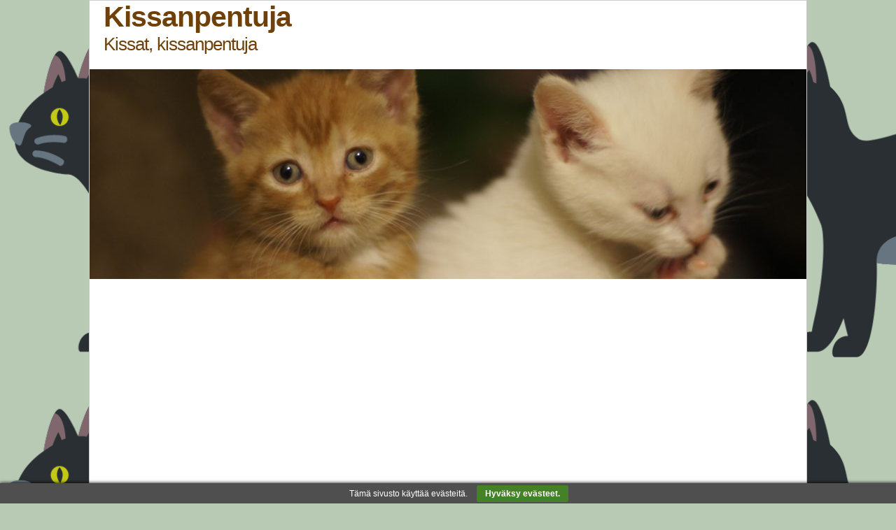

--- FILE ---
content_type: text/html; charset=UTF-8
request_url: https://kissanpentuja.com/category/kissanpentuja/
body_size: 36632
content:
<!DOCTYPE html>
<html lang="fi">
    <head>
<script async src="https://pagead2.googlesyndication.com/pagead/js/adsbygoogle.js?client=ca-pub-8966808565143761"
     crossorigin="anonymous"></script>
        <meta charset="UTF-8" />
        <title>Kissanpentuja | kissat kissanpentuja </title>
        <link rel="profile" href="http://gmpg.org/xfn/11" />
        <link rel="pingback" href="https://kissanpentuja.com/xmlrpc.php" />
        <meta name="viewport" content="initial-scale=1.0, width=device-width">
       <meta name='robots' content='max-image-preview:large' />
<link rel="alternate" type="application/rss+xml" title="Kissanpentuja &raquo; syöte" href="https://kissanpentuja.com/feed/" />
<link rel="alternate" type="application/rss+xml" title="Kissanpentuja &raquo; kommenttien syöte" href="https://kissanpentuja.com/comments/feed/" />
<link rel="alternate" type="application/rss+xml" title="Kissanpentuja &raquo; Kissanpentuja kategorian RSS-syöte" href="https://kissanpentuja.com/category/kissanpentuja/feed/" />
<style id='wp-img-auto-sizes-contain-inline-css' type='text/css'>
img:is([sizes=auto i],[sizes^="auto," i]){contain-intrinsic-size:3000px 1500px}
/*# sourceURL=wp-img-auto-sizes-contain-inline-css */
</style>
<style id='wp-emoji-styles-inline-css' type='text/css'>

	img.wp-smiley, img.emoji {
		display: inline !important;
		border: none !important;
		box-shadow: none !important;
		height: 1em !important;
		width: 1em !important;
		margin: 0 0.07em !important;
		vertical-align: -0.1em !important;
		background: none !important;
		padding: 0 !important;
	}
/*# sourceURL=wp-emoji-styles-inline-css */
</style>
<style id='wp-block-library-inline-css' type='text/css'>
:root{--wp-block-synced-color:#7a00df;--wp-block-synced-color--rgb:122,0,223;--wp-bound-block-color:var(--wp-block-synced-color);--wp-editor-canvas-background:#ddd;--wp-admin-theme-color:#007cba;--wp-admin-theme-color--rgb:0,124,186;--wp-admin-theme-color-darker-10:#006ba1;--wp-admin-theme-color-darker-10--rgb:0,107,160.5;--wp-admin-theme-color-darker-20:#005a87;--wp-admin-theme-color-darker-20--rgb:0,90,135;--wp-admin-border-width-focus:2px}@media (min-resolution:192dpi){:root{--wp-admin-border-width-focus:1.5px}}.wp-element-button{cursor:pointer}:root .has-very-light-gray-background-color{background-color:#eee}:root .has-very-dark-gray-background-color{background-color:#313131}:root .has-very-light-gray-color{color:#eee}:root .has-very-dark-gray-color{color:#313131}:root .has-vivid-green-cyan-to-vivid-cyan-blue-gradient-background{background:linear-gradient(135deg,#00d084,#0693e3)}:root .has-purple-crush-gradient-background{background:linear-gradient(135deg,#34e2e4,#4721fb 50%,#ab1dfe)}:root .has-hazy-dawn-gradient-background{background:linear-gradient(135deg,#faaca8,#dad0ec)}:root .has-subdued-olive-gradient-background{background:linear-gradient(135deg,#fafae1,#67a671)}:root .has-atomic-cream-gradient-background{background:linear-gradient(135deg,#fdd79a,#004a59)}:root .has-nightshade-gradient-background{background:linear-gradient(135deg,#330968,#31cdcf)}:root .has-midnight-gradient-background{background:linear-gradient(135deg,#020381,#2874fc)}:root{--wp--preset--font-size--normal:16px;--wp--preset--font-size--huge:42px}.has-regular-font-size{font-size:1em}.has-larger-font-size{font-size:2.625em}.has-normal-font-size{font-size:var(--wp--preset--font-size--normal)}.has-huge-font-size{font-size:var(--wp--preset--font-size--huge)}.has-text-align-center{text-align:center}.has-text-align-left{text-align:left}.has-text-align-right{text-align:right}.has-fit-text{white-space:nowrap!important}#end-resizable-editor-section{display:none}.aligncenter{clear:both}.items-justified-left{justify-content:flex-start}.items-justified-center{justify-content:center}.items-justified-right{justify-content:flex-end}.items-justified-space-between{justify-content:space-between}.screen-reader-text{border:0;clip-path:inset(50%);height:1px;margin:-1px;overflow:hidden;padding:0;position:absolute;width:1px;word-wrap:normal!important}.screen-reader-text:focus{background-color:#ddd;clip-path:none;color:#444;display:block;font-size:1em;height:auto;left:5px;line-height:normal;padding:15px 23px 14px;text-decoration:none;top:5px;width:auto;z-index:100000}html :where(.has-border-color){border-style:solid}html :where([style*=border-top-color]){border-top-style:solid}html :where([style*=border-right-color]){border-right-style:solid}html :where([style*=border-bottom-color]){border-bottom-style:solid}html :where([style*=border-left-color]){border-left-style:solid}html :where([style*=border-width]){border-style:solid}html :where([style*=border-top-width]){border-top-style:solid}html :where([style*=border-right-width]){border-right-style:solid}html :where([style*=border-bottom-width]){border-bottom-style:solid}html :where([style*=border-left-width]){border-left-style:solid}html :where(img[class*=wp-image-]){height:auto;max-width:100%}:where(figure){margin:0 0 1em}html :where(.is-position-sticky){--wp-admin--admin-bar--position-offset:var(--wp-admin--admin-bar--height,0px)}@media screen and (max-width:600px){html :where(.is-position-sticky){--wp-admin--admin-bar--position-offset:0px}}

/*# sourceURL=wp-block-library-inline-css */
</style><style id='wp-block-heading-inline-css' type='text/css'>
h1:where(.wp-block-heading).has-background,h2:where(.wp-block-heading).has-background,h3:where(.wp-block-heading).has-background,h4:where(.wp-block-heading).has-background,h5:where(.wp-block-heading).has-background,h6:where(.wp-block-heading).has-background{padding:1.25em 2.375em}h1.has-text-align-left[style*=writing-mode]:where([style*=vertical-lr]),h1.has-text-align-right[style*=writing-mode]:where([style*=vertical-rl]),h2.has-text-align-left[style*=writing-mode]:where([style*=vertical-lr]),h2.has-text-align-right[style*=writing-mode]:where([style*=vertical-rl]),h3.has-text-align-left[style*=writing-mode]:where([style*=vertical-lr]),h3.has-text-align-right[style*=writing-mode]:where([style*=vertical-rl]),h4.has-text-align-left[style*=writing-mode]:where([style*=vertical-lr]),h4.has-text-align-right[style*=writing-mode]:where([style*=vertical-rl]),h5.has-text-align-left[style*=writing-mode]:where([style*=vertical-lr]),h5.has-text-align-right[style*=writing-mode]:where([style*=vertical-rl]),h6.has-text-align-left[style*=writing-mode]:where([style*=vertical-lr]),h6.has-text-align-right[style*=writing-mode]:where([style*=vertical-rl]){rotate:180deg}
/*# sourceURL=https://kissanpentuja.com/wp-includes/blocks/heading/style.min.css */
</style>
<style id='wp-block-paragraph-inline-css' type='text/css'>
.is-small-text{font-size:.875em}.is-regular-text{font-size:1em}.is-large-text{font-size:2.25em}.is-larger-text{font-size:3em}.has-drop-cap:not(:focus):first-letter{float:left;font-size:8.4em;font-style:normal;font-weight:100;line-height:.68;margin:.05em .1em 0 0;text-transform:uppercase}body.rtl .has-drop-cap:not(:focus):first-letter{float:none;margin-left:.1em}p.has-drop-cap.has-background{overflow:hidden}:root :where(p.has-background){padding:1.25em 2.375em}:where(p.has-text-color:not(.has-link-color)) a{color:inherit}p.has-text-align-left[style*="writing-mode:vertical-lr"],p.has-text-align-right[style*="writing-mode:vertical-rl"]{rotate:180deg}
/*# sourceURL=https://kissanpentuja.com/wp-includes/blocks/paragraph/style.min.css */
</style>
<style id='global-styles-inline-css' type='text/css'>
:root{--wp--preset--aspect-ratio--square: 1;--wp--preset--aspect-ratio--4-3: 4/3;--wp--preset--aspect-ratio--3-4: 3/4;--wp--preset--aspect-ratio--3-2: 3/2;--wp--preset--aspect-ratio--2-3: 2/3;--wp--preset--aspect-ratio--16-9: 16/9;--wp--preset--aspect-ratio--9-16: 9/16;--wp--preset--color--black: #000000;--wp--preset--color--cyan-bluish-gray: #abb8c3;--wp--preset--color--white: #ffffff;--wp--preset--color--pale-pink: #f78da7;--wp--preset--color--vivid-red: #cf2e2e;--wp--preset--color--luminous-vivid-orange: #ff6900;--wp--preset--color--luminous-vivid-amber: #fcb900;--wp--preset--color--light-green-cyan: #7bdcb5;--wp--preset--color--vivid-green-cyan: #00d084;--wp--preset--color--pale-cyan-blue: #8ed1fc;--wp--preset--color--vivid-cyan-blue: #0693e3;--wp--preset--color--vivid-purple: #9b51e0;--wp--preset--gradient--vivid-cyan-blue-to-vivid-purple: linear-gradient(135deg,rgb(6,147,227) 0%,rgb(155,81,224) 100%);--wp--preset--gradient--light-green-cyan-to-vivid-green-cyan: linear-gradient(135deg,rgb(122,220,180) 0%,rgb(0,208,130) 100%);--wp--preset--gradient--luminous-vivid-amber-to-luminous-vivid-orange: linear-gradient(135deg,rgb(252,185,0) 0%,rgb(255,105,0) 100%);--wp--preset--gradient--luminous-vivid-orange-to-vivid-red: linear-gradient(135deg,rgb(255,105,0) 0%,rgb(207,46,46) 100%);--wp--preset--gradient--very-light-gray-to-cyan-bluish-gray: linear-gradient(135deg,rgb(238,238,238) 0%,rgb(169,184,195) 100%);--wp--preset--gradient--cool-to-warm-spectrum: linear-gradient(135deg,rgb(74,234,220) 0%,rgb(151,120,209) 20%,rgb(207,42,186) 40%,rgb(238,44,130) 60%,rgb(251,105,98) 80%,rgb(254,248,76) 100%);--wp--preset--gradient--blush-light-purple: linear-gradient(135deg,rgb(255,206,236) 0%,rgb(152,150,240) 100%);--wp--preset--gradient--blush-bordeaux: linear-gradient(135deg,rgb(254,205,165) 0%,rgb(254,45,45) 50%,rgb(107,0,62) 100%);--wp--preset--gradient--luminous-dusk: linear-gradient(135deg,rgb(255,203,112) 0%,rgb(199,81,192) 50%,rgb(65,88,208) 100%);--wp--preset--gradient--pale-ocean: linear-gradient(135deg,rgb(255,245,203) 0%,rgb(182,227,212) 50%,rgb(51,167,181) 100%);--wp--preset--gradient--electric-grass: linear-gradient(135deg,rgb(202,248,128) 0%,rgb(113,206,126) 100%);--wp--preset--gradient--midnight: linear-gradient(135deg,rgb(2,3,129) 0%,rgb(40,116,252) 100%);--wp--preset--font-size--small: 13px;--wp--preset--font-size--medium: 20px;--wp--preset--font-size--large: 36px;--wp--preset--font-size--x-large: 42px;--wp--preset--spacing--20: 0.44rem;--wp--preset--spacing--30: 0.67rem;--wp--preset--spacing--40: 1rem;--wp--preset--spacing--50: 1.5rem;--wp--preset--spacing--60: 2.25rem;--wp--preset--spacing--70: 3.38rem;--wp--preset--spacing--80: 5.06rem;--wp--preset--shadow--natural: 6px 6px 9px rgba(0, 0, 0, 0.2);--wp--preset--shadow--deep: 12px 12px 50px rgba(0, 0, 0, 0.4);--wp--preset--shadow--sharp: 6px 6px 0px rgba(0, 0, 0, 0.2);--wp--preset--shadow--outlined: 6px 6px 0px -3px rgb(255, 255, 255), 6px 6px rgb(0, 0, 0);--wp--preset--shadow--crisp: 6px 6px 0px rgb(0, 0, 0);}:where(.is-layout-flex){gap: 0.5em;}:where(.is-layout-grid){gap: 0.5em;}body .is-layout-flex{display: flex;}.is-layout-flex{flex-wrap: wrap;align-items: center;}.is-layout-flex > :is(*, div){margin: 0;}body .is-layout-grid{display: grid;}.is-layout-grid > :is(*, div){margin: 0;}:where(.wp-block-columns.is-layout-flex){gap: 2em;}:where(.wp-block-columns.is-layout-grid){gap: 2em;}:where(.wp-block-post-template.is-layout-flex){gap: 1.25em;}:where(.wp-block-post-template.is-layout-grid){gap: 1.25em;}.has-black-color{color: var(--wp--preset--color--black) !important;}.has-cyan-bluish-gray-color{color: var(--wp--preset--color--cyan-bluish-gray) !important;}.has-white-color{color: var(--wp--preset--color--white) !important;}.has-pale-pink-color{color: var(--wp--preset--color--pale-pink) !important;}.has-vivid-red-color{color: var(--wp--preset--color--vivid-red) !important;}.has-luminous-vivid-orange-color{color: var(--wp--preset--color--luminous-vivid-orange) !important;}.has-luminous-vivid-amber-color{color: var(--wp--preset--color--luminous-vivid-amber) !important;}.has-light-green-cyan-color{color: var(--wp--preset--color--light-green-cyan) !important;}.has-vivid-green-cyan-color{color: var(--wp--preset--color--vivid-green-cyan) !important;}.has-pale-cyan-blue-color{color: var(--wp--preset--color--pale-cyan-blue) !important;}.has-vivid-cyan-blue-color{color: var(--wp--preset--color--vivid-cyan-blue) !important;}.has-vivid-purple-color{color: var(--wp--preset--color--vivid-purple) !important;}.has-black-background-color{background-color: var(--wp--preset--color--black) !important;}.has-cyan-bluish-gray-background-color{background-color: var(--wp--preset--color--cyan-bluish-gray) !important;}.has-white-background-color{background-color: var(--wp--preset--color--white) !important;}.has-pale-pink-background-color{background-color: var(--wp--preset--color--pale-pink) !important;}.has-vivid-red-background-color{background-color: var(--wp--preset--color--vivid-red) !important;}.has-luminous-vivid-orange-background-color{background-color: var(--wp--preset--color--luminous-vivid-orange) !important;}.has-luminous-vivid-amber-background-color{background-color: var(--wp--preset--color--luminous-vivid-amber) !important;}.has-light-green-cyan-background-color{background-color: var(--wp--preset--color--light-green-cyan) !important;}.has-vivid-green-cyan-background-color{background-color: var(--wp--preset--color--vivid-green-cyan) !important;}.has-pale-cyan-blue-background-color{background-color: var(--wp--preset--color--pale-cyan-blue) !important;}.has-vivid-cyan-blue-background-color{background-color: var(--wp--preset--color--vivid-cyan-blue) !important;}.has-vivid-purple-background-color{background-color: var(--wp--preset--color--vivid-purple) !important;}.has-black-border-color{border-color: var(--wp--preset--color--black) !important;}.has-cyan-bluish-gray-border-color{border-color: var(--wp--preset--color--cyan-bluish-gray) !important;}.has-white-border-color{border-color: var(--wp--preset--color--white) !important;}.has-pale-pink-border-color{border-color: var(--wp--preset--color--pale-pink) !important;}.has-vivid-red-border-color{border-color: var(--wp--preset--color--vivid-red) !important;}.has-luminous-vivid-orange-border-color{border-color: var(--wp--preset--color--luminous-vivid-orange) !important;}.has-luminous-vivid-amber-border-color{border-color: var(--wp--preset--color--luminous-vivid-amber) !important;}.has-light-green-cyan-border-color{border-color: var(--wp--preset--color--light-green-cyan) !important;}.has-vivid-green-cyan-border-color{border-color: var(--wp--preset--color--vivid-green-cyan) !important;}.has-pale-cyan-blue-border-color{border-color: var(--wp--preset--color--pale-cyan-blue) !important;}.has-vivid-cyan-blue-border-color{border-color: var(--wp--preset--color--vivid-cyan-blue) !important;}.has-vivid-purple-border-color{border-color: var(--wp--preset--color--vivid-purple) !important;}.has-vivid-cyan-blue-to-vivid-purple-gradient-background{background: var(--wp--preset--gradient--vivid-cyan-blue-to-vivid-purple) !important;}.has-light-green-cyan-to-vivid-green-cyan-gradient-background{background: var(--wp--preset--gradient--light-green-cyan-to-vivid-green-cyan) !important;}.has-luminous-vivid-amber-to-luminous-vivid-orange-gradient-background{background: var(--wp--preset--gradient--luminous-vivid-amber-to-luminous-vivid-orange) !important;}.has-luminous-vivid-orange-to-vivid-red-gradient-background{background: var(--wp--preset--gradient--luminous-vivid-orange-to-vivid-red) !important;}.has-very-light-gray-to-cyan-bluish-gray-gradient-background{background: var(--wp--preset--gradient--very-light-gray-to-cyan-bluish-gray) !important;}.has-cool-to-warm-spectrum-gradient-background{background: var(--wp--preset--gradient--cool-to-warm-spectrum) !important;}.has-blush-light-purple-gradient-background{background: var(--wp--preset--gradient--blush-light-purple) !important;}.has-blush-bordeaux-gradient-background{background: var(--wp--preset--gradient--blush-bordeaux) !important;}.has-luminous-dusk-gradient-background{background: var(--wp--preset--gradient--luminous-dusk) !important;}.has-pale-ocean-gradient-background{background: var(--wp--preset--gradient--pale-ocean) !important;}.has-electric-grass-gradient-background{background: var(--wp--preset--gradient--electric-grass) !important;}.has-midnight-gradient-background{background: var(--wp--preset--gradient--midnight) !important;}.has-small-font-size{font-size: var(--wp--preset--font-size--small) !important;}.has-medium-font-size{font-size: var(--wp--preset--font-size--medium) !important;}.has-large-font-size{font-size: var(--wp--preset--font-size--large) !important;}.has-x-large-font-size{font-size: var(--wp--preset--font-size--x-large) !important;}
/*# sourceURL=global-styles-inline-css */
</style>

<style id='classic-theme-styles-inline-css' type='text/css'>
/*! This file is auto-generated */
.wp-block-button__link{color:#fff;background-color:#32373c;border-radius:9999px;box-shadow:none;text-decoration:none;padding:calc(.667em + 2px) calc(1.333em + 2px);font-size:1.125em}.wp-block-file__button{background:#32373c;color:#fff;text-decoration:none}
/*# sourceURL=/wp-includes/css/classic-themes.min.css */
</style>
<link rel='stylesheet' id='corgi-love-css' href='https://kissanpentuja.com/wp-content/themes/corgi-love/style.css?ver=6.9' type='text/css' media='all' />
<script type="text/javascript" src="https://kissanpentuja.com/wp-includes/js/jquery/jquery.min.js?ver=3.7.1" id="jquery-core-js"></script>
<script type="text/javascript" src="https://kissanpentuja.com/wp-includes/js/jquery/jquery-migrate.min.js?ver=3.4.1" id="jquery-migrate-js"></script>
<link rel="https://api.w.org/" href="https://kissanpentuja.com/wp-json/" /><link rel="alternate" title="JSON" type="application/json" href="https://kissanpentuja.com/wp-json/wp/v2/categories/1" /><link rel="EditURI" type="application/rsd+xml" title="RSD" href="https://kissanpentuja.com/xmlrpc.php?rsd" />
<meta name="generator" content="WordPress 6.9" />
<style type="text/css">.recentcomments a{display:inline !important;padding:0 !important;margin:0 !important;}</style>	<style type="text/css" id="corgi-love-header-css">
			.site-header {
			background: url(https://kissanpentuja.com/wp-content/uploads/2013/10/cropped-kissanpentuja-kuva.jpg) no-repeat scroll top;
			background-size: 1024px auto;
		}
		</style>
	<style type="text/css" id="custom-background-css">
body.custom-background { background-image: url("https://kissanpentuja.com/wp-content/uploads/2020/11/kissanpentuja.png"); background-position: left top; background-size: auto; background-repeat: repeat; background-attachment: fixed; }
</style>
	<link rel="icon" href="https://kissanpentuja.com/wp-content/uploads/2020/11/cropped-kissanpentuja-32x32.png" sizes="32x32" />
<link rel="icon" href="https://kissanpentuja.com/wp-content/uploads/2020/11/cropped-kissanpentuja-192x192.png" sizes="192x192" />
<link rel="apple-touch-icon" href="https://kissanpentuja.com/wp-content/uploads/2020/11/cropped-kissanpentuja-180x180.png" />
<meta name="msapplication-TileImage" content="https://kissanpentuja.com/wp-content/uploads/2020/11/cropped-kissanpentuja-270x270.png" />
		<style type="text/css" id="wp-custom-css">
			img {
max-width: 100%;
display: block;
}
body {
	font-size: 20px;
}		</style>
		    </head>
<body class="archive category category-kissanpentuja category-1 custom-background wp-theme-corgi-love">
<div id="mainwrap">
	<header>
		<div class="site-title"><a href="https://kissanpentuja.com/" title="Kissanpentuja" rel="home">Kissanpentuja</a></div>
		<div class="site-description">Kissat, kissanpentuja</div>
	<div class="site-header"><img src="https://kissanpentuja.com/wp-content/uploads/2013/10/cropped-kissanpentuja-kuva.jpg" height="300" width="1024" alt="" /></div>
			<nav id="primary-navigation" class="site-navigation primary-navigation" role="navigation">
				<div class="menu-kissanpentuja-valikko-container"><ul id="menu-kissanpentuja-valikko" class="nav-menu"><li id="menu-item-35" class="menu-item menu-item-type-custom menu-item-object-custom menu-item-home menu-item-35"><a href="http://kissanpentuja.com/">Kissanpentuja.com etusivu</a></li>
<li id="menu-item-37" class="menu-item menu-item-type-taxonomy menu-item-object-category current-menu-item menu-item-37"><a href="https://kissanpentuja.com/category/kissanpentuja/" aria-current="page">Kissanpentuja</a></li>
<li id="menu-item-211" class="menu-item menu-item-type-post_type menu-item-object-page menu-item-211"><a href="https://kissanpentuja.com/linkkeja/">Linkkejä</a></li>
<li id="menu-item-40" class="menu-item menu-item-type-post_type menu-item-object-page menu-item-40"><a href="https://kissanpentuja.com/yksityisyyden-suoja/">Yksityisyyden suoja</a></li>
<li id="menu-item-47" class="menu-item menu-item-type-post_type menu-item-object-page menu-item-47"><a href="https://kissanpentuja.com/ota-yhteytta/">Ota yhteyttä</a></li>
</ul></div>			</nav>
	</header>
<div id="content-wrap">
	<div class="content">



<h1>Category: Kissanpentuja</h1>
			<p><p>Kissanpentuja</p>
</p>
				<div class="post-117 post type-post status-publish format-standard hentry category-kissanpentuja tag-annetaan-kissa tag-annetaan-kissanpentuja tag-annetaan-kissanpentuja-jyvaskyla tag-annetaan-kissanpentuja-keski-suomi tag-annetaan-kissanpentuja-pirkanmaa tag-annetaan-kissanpentuja-pohjois-savo tag-annetaan-kissanpentuja-pori tag-annetaan-kissanpentuja-seinajoki tag-annetaan-kissanpentuja-tampere tag-annetaan-kissanpentuja-turku tag-keltainen-porssi-kissat tag-kissa tag-kissanpennun-ensimmainen-yo tag-kissanpennun-ian-arviointi tag-kissanpennun-ika tag-kissanpennun-ika-kuvina tag-kissanpennun-osto tag-kissanpennun-sukupuoli tag-kissanpennun-ulkoiluttaminen tag-kissanpennun-ulostaminen tag-kissanpennun-uloste tag-kissanpennun-ummetus tag-kissanpennun-unentarve tag-kissanpennut tag-kissanpennut-ilmaiseksi tag-kissanpennut-oulu tag-kissanpentu tag-kissanpentu-chords tag-kissanpentu-ei-syo tag-kissanpentu-ei-syo-uudessa-kodissa tag-kissanpentu-englanniksi tag-kissanpentu-etsii-kotia tag-kissanpentu-ika tag-kissanpentu-itkee tag-kissanpentu-oksentaa tag-kissanpentu-ontuu tag-kissanpentu-opas tag-kissanpentu-oranssi tag-kissanpentu-osta tag-kissanpentu-ripuli tag-kissanpentu-rokotukset tag-kissanpentu-ruoka tag-kissanpentu-ruokinta tag-kissanpentu-tarisee tag-kissanpentu-tarvikkeet tag-kissanpentu-tulee-kotiin tag-kissanpentu-tulipalo tag-kissanpentu-tytto-vai-poika tag-kissanpentu-uros-vai-naaras tag-kissanpentu-uuteen-kotiin tag-kissanpentu-wikipedia tag-kissanpentuja-2 tag-kissanpentuja-annetaan tag-kissanpentuja-annetaan-uusimaa tag-kissanpentuja-elainsuojelu tag-kissanpentuja-espoo tag-kissanpentuja-etela-karjala tag-kissanpentuja-etela-pohjanmaa tag-kissanpentuja-etela-savo tag-kissanpentuja-helsinki tag-kissanpentuja-iisalmi tag-kissanpentuja-ilmaiseksi tag-kissanpentuja-myytavana tag-luovutetaan-kissa tag-luovutetaan-kissanpentuja tag-myydaan-kissa" id="post-117">
			<h2><a href="https://kissanpentuja.com/luovutetaan-kissanpentuja/">Luovutetaan kissanpentuja</a></h2>
			<p class="meta post-date">Posted on 31 tammikuun, 2026 by <a href="https://kissanpentuja.com/author/admin/" title="Kirjoittanut: kissanpentuja" rel="author">kissanpentuja</a></p>
			<div class="entry">
									<p>Kissanpentua hankkimassa? Tiesitkö, että voit hankkia kissanpentuja myös eläinsuojeluyhdistysten kautta? Eläinsuojeluyhdistyksiä löytyy ympäri Suomea ja niiden hoivissa on paljon kodittomia kissapentuja ja iäkkäämpiäkin kissoja. Eläinlääkäri on tarkastanut uutta kotia etsivät kissat ja kissanpennut on useimmiten jo valmiiksi rokotettu. Löytyisikö sinun&#8230;<a href="https://kissanpentuja.com/luovutetaan-kissanpentuja/">Read More&#8230;</a></p>
			</div>
			<div class="postmetadata">
				<div class="meta tags">Tags:  <a href="https://kissanpentuja.com/tag/annetaan-kissa/" rel="tag">annetaan kissa</a>, <a href="https://kissanpentuja.com/tag/annetaan-kissanpentuja/" rel="tag">annetaan kissanpentuja</a>, <a href="https://kissanpentuja.com/tag/annetaan-kissanpentuja-jyvaskyla/" rel="tag">Annetaan Kissanpentuja Jyväskylä</a>, <a href="https://kissanpentuja.com/tag/annetaan-kissanpentuja-keski-suomi/" rel="tag">Annetaan Kissanpentuja Keski Suomi</a>, <a href="https://kissanpentuja.com/tag/annetaan-kissanpentuja-pirkanmaa/" rel="tag">Annetaan Kissanpentuja Pirkanmaa</a>, <a href="https://kissanpentuja.com/tag/annetaan-kissanpentuja-pohjois-savo/" rel="tag">Annetaan Kissanpentuja Pohjois Savo</a>, <a href="https://kissanpentuja.com/tag/annetaan-kissanpentuja-pori/" rel="tag">Annetaan Kissanpentuja Pori</a>, <a href="https://kissanpentuja.com/tag/annetaan-kissanpentuja-seinajoki/" rel="tag">Annetaan Kissanpentuja Seinäjoki</a>, <a href="https://kissanpentuja.com/tag/annetaan-kissanpentuja-tampere/" rel="tag">Annetaan Kissanpentuja Tampere</a>, <a href="https://kissanpentuja.com/tag/annetaan-kissanpentuja-turku/" rel="tag">Annetaan Kissanpentuja Turku</a>, <a href="https://kissanpentuja.com/tag/keltainen-porssi-kissat/" rel="tag">keltainen pörssi kissat</a>, <a href="https://kissanpentuja.com/tag/kissa/" rel="tag">kissa</a>, <a href="https://kissanpentuja.com/tag/kissanpennun-ensimmainen-yo/" rel="tag">Kissanpennun Ensimmäinen Yö</a>, <a href="https://kissanpentuja.com/tag/kissanpennun-ian-arviointi/" rel="tag">Kissanpennun Iän Arviointi</a>, <a href="https://kissanpentuja.com/tag/kissanpennun-ika/" rel="tag">Kissanpennun Ikä</a>, <a href="https://kissanpentuja.com/tag/kissanpennun-ika-kuvina/" rel="tag">Kissanpennun Ikä Kuvina</a>, <a href="https://kissanpentuja.com/tag/kissanpennun-osto/" rel="tag">Kissanpennun Osto</a>, <a href="https://kissanpentuja.com/tag/kissanpennun-sukupuoli/" rel="tag">Kissanpennun Sukupuoli</a>, <a href="https://kissanpentuja.com/tag/kissanpennun-ulkoiluttaminen/" rel="tag">Kissanpennun Ulkoiluttaminen</a>, <a href="https://kissanpentuja.com/tag/kissanpennun-ulostaminen/" rel="tag">Kissanpennun Ulostaminen</a>, <a href="https://kissanpentuja.com/tag/kissanpennun-uloste/" rel="tag">Kissanpennun Uloste</a>, <a href="https://kissanpentuja.com/tag/kissanpennun-ummetus/" rel="tag">Kissanpennun Ummetus</a>, <a href="https://kissanpentuja.com/tag/kissanpennun-unentarve/" rel="tag">Kissanpennun Unentarve</a>, <a href="https://kissanpentuja.com/tag/kissanpennut/" rel="tag">kissanpennut</a>, <a href="https://kissanpentuja.com/tag/kissanpennut-ilmaiseksi/" rel="tag">Kissanpennut Ilmaiseksi</a>, <a href="https://kissanpentuja.com/tag/kissanpennut-oulu/" rel="tag">Kissanpennut Oulu</a>, <a href="https://kissanpentuja.com/tag/kissanpentu/" rel="tag">kissanpentu</a>, <a href="https://kissanpentuja.com/tag/kissanpentu-chords/" rel="tag">Kissanpentu Chords</a>, <a href="https://kissanpentuja.com/tag/kissanpentu-ei-syo/" rel="tag">Kissanpentu Ei Syö</a>, <a href="https://kissanpentuja.com/tag/kissanpentu-ei-syo-uudessa-kodissa/" rel="tag">Kissanpentu Ei Syö Uudessa Kodissa</a>, <a href="https://kissanpentuja.com/tag/kissanpentu-englanniksi/" rel="tag">Kissanpentu Englanniksi</a>, <a href="https://kissanpentuja.com/tag/kissanpentu-etsii-kotia/" rel="tag">Kissanpentu Etsii Kotia</a>, <a href="https://kissanpentuja.com/tag/kissanpentu-ika/" rel="tag">Kissanpentu Ikä</a>, <a href="https://kissanpentuja.com/tag/kissanpentu-itkee/" rel="tag">Kissanpentu Itkee</a>, <a href="https://kissanpentuja.com/tag/kissanpentu-oksentaa/" rel="tag">kissanpentu oksentaa</a>, <a href="https://kissanpentuja.com/tag/kissanpentu-ontuu/" rel="tag">Kissanpentu Ontuu</a>, <a href="https://kissanpentuja.com/tag/kissanpentu-opas/" rel="tag">Kissanpentu Opas</a>, <a href="https://kissanpentuja.com/tag/kissanpentu-oranssi/" rel="tag">Kissanpentu Oranssi</a>, <a href="https://kissanpentuja.com/tag/kissanpentu-osta/" rel="tag">Kissanpentu Osta</a>, <a href="https://kissanpentuja.com/tag/kissanpentu-ripuli/" rel="tag">kissanpentu ripuli</a>, <a href="https://kissanpentuja.com/tag/kissanpentu-rokotukset/" rel="tag">Kissanpentu Rokotukset</a>, <a href="https://kissanpentuja.com/tag/kissanpentu-ruoka/" rel="tag">Kissanpentu Ruoka</a>, <a href="https://kissanpentuja.com/tag/kissanpentu-ruokinta/" rel="tag">Kissanpentu Ruokinta</a>, <a href="https://kissanpentuja.com/tag/kissanpentu-tarisee/" rel="tag">Kissanpentu Tärisee</a>, <a href="https://kissanpentuja.com/tag/kissanpentu-tarvikkeet/" rel="tag">Kissanpentu Tarvikkeet</a>, <a href="https://kissanpentuja.com/tag/kissanpentu-tulee-kotiin/" rel="tag">Kissanpentu Tulee Kotiin</a>, <a href="https://kissanpentuja.com/tag/kissanpentu-tulipalo/" rel="tag">Kissanpentu Tulipalo</a>, <a href="https://kissanpentuja.com/tag/kissanpentu-tytto-vai-poika/" rel="tag">Kissanpentu Tyttö Vai Poika</a>, <a href="https://kissanpentuja.com/tag/kissanpentu-uros-vai-naaras/" rel="tag">Kissanpentu Uros Vai Naaras</a>, <a href="https://kissanpentuja.com/tag/kissanpentu-uuteen-kotiin/" rel="tag">Kissanpentu Uuteen Kotiin</a>, <a href="https://kissanpentuja.com/tag/kissanpentu-wikipedia/" rel="tag">Kissanpentu Wikipedia</a>, <a href="https://kissanpentuja.com/tag/kissanpentuja-2/" rel="tag">kissanpentuja</a>, <a href="https://kissanpentuja.com/tag/kissanpentuja-annetaan/" rel="tag">Kissanpentuja Annetaan</a>, <a href="https://kissanpentuja.com/tag/kissanpentuja-annetaan-uusimaa/" rel="tag">Kissanpentuja Annetaan Uusimaa</a>, <a href="https://kissanpentuja.com/tag/kissanpentuja-elainsuojelu/" rel="tag">Kissanpentuja Eläinsuojelu</a>, <a href="https://kissanpentuja.com/tag/kissanpentuja-espoo/" rel="tag">Kissanpentuja Espoo</a>, <a href="https://kissanpentuja.com/tag/kissanpentuja-etela-karjala/" rel="tag">Kissanpentuja Etelä Karjala</a>, <a href="https://kissanpentuja.com/tag/kissanpentuja-etela-pohjanmaa/" rel="tag">Kissanpentuja Etelä-pohjanmaa</a>, <a href="https://kissanpentuja.com/tag/kissanpentuja-etela-savo/" rel="tag">Kissanpentuja Etelä-savo</a>, <a href="https://kissanpentuja.com/tag/kissanpentuja-helsinki/" rel="tag">Kissanpentuja Helsinki</a>, <a href="https://kissanpentuja.com/tag/kissanpentuja-iisalmi/" rel="tag">Kissanpentuja Iisalmi</a>, <a href="https://kissanpentuja.com/tag/kissanpentuja-ilmaiseksi/" rel="tag">Kissanpentuja Ilmaiseksi</a>, <a href="https://kissanpentuja.com/tag/kissanpentuja-myytavana/" rel="tag">kissanpentuja myytävänä</a>, <a href="https://kissanpentuja.com/tag/luovutetaan-kissa/" rel="tag">luovutetaan kissa</a>, <a href="https://kissanpentuja.com/tag/luovutetaan-kissanpentuja/" rel="tag">luovutetaan kissanpentuja</a>, <a href="https://kissanpentuja.com/tag/myydaan-kissa/" rel="tag">myydään kissa</a><br /></div><!-- end tags -->
				<div class="meta categories">Categories: <a href="https://kissanpentuja.com/category/kissanpentuja/" rel="category tag">Kissanpentuja</a></div><!-- end categories -->
			</div>
		</div>
		<div class="post-121 post type-post status-publish format-standard hentry category-kissanpentuja tag-brit-care-kissanpentu tag-elainlaakari tag-kissa tag-kissa-oksentaa tag-kissa-ripuli tag-kissalaakari tag-kissan-hoito tag-kissan-rokotus tag-kissanpennun-rokotus tag-kissanpentu tag-kissanpentu-adoptio tag-kissanpentu-adoptointi tag-kissanpentu-aikuisen-kaveriksi tag-kissanpentu-aivastelee tag-kissanpentu-alavus tag-kissanpentu-allergia tag-kissanpentu-annetaan tag-kissanpentu-apaattinen tag-kissanpentu-arka tag-kissanpentu-chords tag-kissanpentu-ei-kakkaa tag-kissanpentu-ei-kasva tag-kissanpentu-ei-leiki tag-kissanpentu-ei-syo tag-kissanpentu-ei-syo-markaruokaa tag-kissanpentu-ei-syo-uudessa-kodissa tag-kissanpentu-elainsuojeluyhdistys tag-kissanpentu-englanniksi tag-kissanpentu-espoo tag-kissanpentu-etela-savo tag-kissanpentu-iisalmi tag-kissanpentu-ika tag-kissanpentu-ilmaiseksi tag-kissanpentu-ilman-emoa tag-kissanpentu-ilmavaivat tag-kissanpentu-imatra tag-kissanpentu-imee-toista-kissaa tag-kissanpentu-imetys tag-kissanpentu-itkee tag-kissanpentu-itkee-yolla tag-kissanpentu-kuopio tag-kissanpentu-maine-coon tag-kissanpentu-myydaan tag-kissanpentu-oksentaa tag-kissanpentu-oksentaa-limaa tag-kissanpentu-oksentaa-ruokansa tag-kissanpentu-oksentaa-vaahtoa tag-kissanpentu-ontuu tag-kissanpentu-ontuu-etujalkaa tag-kissanpentu-opas tag-kissanpentu-osta tag-kissanpentu-ostetaan tag-kissanpentu-oulu tag-kissanpentu-raakaruoka tag-kissanpentu-rauma tag-kissanpentu-rescue tag-kissanpentu-ripuli tag-kissanpentu-rokotukset tag-kissanpentu-rokotus tag-kissanpentu-rokotus-hinta tag-kissanpentu-rovaniemi tag-kissanpentu-ruoka tag-kissanpentu-ruokinta tag-kissanpentu-sairastaa tag-kissanpentu-salo tag-kissanpentuja-2" id="post-121">
			<h2><a href="https://kissanpentuja.com/kissat-ja-kissanpennut-rokotukset-ripuli-oksentaa/">Kissanpentu sairastaa</a></h2>
			<p class="meta post-date">Posted on 31 tammikuun, 2026 by <a href="https://kissanpentuja.com/author/admin/" title="Kirjoittanut: kissanpentuja" rel="author">kissanpentuja</a></p>
			<div class="entry">
									<p>Kissa sairaana &#8211; rokotukset, ripulia, oksentaa &#8211; milloin eläinlääkäriin? Jos kissa tai kissanpentu pääsee sairastumaan, sen hoito tulee aloittaa heti ja kissa on toimitettava tarvittaessa eläinlääkäriin. Säännölliset eläinlääkäritarkastukset auttavat myös havaitsemaan ajoissa mahdollisia sairauksia ja sairastumisen riskiä. CC BY-ND by&#8230;<a href="https://kissanpentuja.com/kissat-ja-kissanpennut-rokotukset-ripuli-oksentaa/">Read More&#8230;</a></p>
			</div>
			<div class="postmetadata">
				<div class="meta tags">Tags:  <a href="https://kissanpentuja.com/tag/brit-care-kissanpentu/" rel="tag">Brit Care Kissanpentu</a>, <a href="https://kissanpentuja.com/tag/elainlaakari/" rel="tag">eläinlääkäri</a>, <a href="https://kissanpentuja.com/tag/kissa/" rel="tag">kissa</a>, <a href="https://kissanpentuja.com/tag/kissa-oksentaa/" rel="tag">kissa oksentaa</a>, <a href="https://kissanpentuja.com/tag/kissa-ripuli/" rel="tag">kissa ripuli</a>, <a href="https://kissanpentuja.com/tag/kissalaakari/" rel="tag">kissalääkäri</a>, <a href="https://kissanpentuja.com/tag/kissan-hoito/" rel="tag">kissan hoito</a>, <a href="https://kissanpentuja.com/tag/kissan-rokotus/" rel="tag">kissan rokotus</a>, <a href="https://kissanpentuja.com/tag/kissanpennun-rokotus/" rel="tag">kissanpennun rokotus</a>, <a href="https://kissanpentuja.com/tag/kissanpentu/" rel="tag">kissanpentu</a>, <a href="https://kissanpentuja.com/tag/kissanpentu-adoptio/" rel="tag">Kissanpentu Adoptio</a>, <a href="https://kissanpentuja.com/tag/kissanpentu-adoptointi/" rel="tag">Kissanpentu Adoptointi</a>, <a href="https://kissanpentuja.com/tag/kissanpentu-aikuisen-kaveriksi/" rel="tag">Kissanpentu Aikuisen Kaveriksi</a>, <a href="https://kissanpentuja.com/tag/kissanpentu-aivastelee/" rel="tag">Kissanpentu Aivastelee</a>, <a href="https://kissanpentuja.com/tag/kissanpentu-alavus/" rel="tag">Kissanpentu Alavus</a>, <a href="https://kissanpentuja.com/tag/kissanpentu-allergia/" rel="tag">Kissanpentu Allergia</a>, <a href="https://kissanpentuja.com/tag/kissanpentu-annetaan/" rel="tag">Kissanpentu Annetaan</a>, <a href="https://kissanpentuja.com/tag/kissanpentu-apaattinen/" rel="tag">Kissanpentu Apaattinen</a>, <a href="https://kissanpentuja.com/tag/kissanpentu-arka/" rel="tag">Kissanpentu Arka</a>, <a href="https://kissanpentuja.com/tag/kissanpentu-chords/" rel="tag">Kissanpentu Chords</a>, <a href="https://kissanpentuja.com/tag/kissanpentu-ei-kakkaa/" rel="tag">Kissanpentu Ei Kakkaa</a>, <a href="https://kissanpentuja.com/tag/kissanpentu-ei-kasva/" rel="tag">Kissanpentu Ei Kasva</a>, <a href="https://kissanpentuja.com/tag/kissanpentu-ei-leiki/" rel="tag">Kissanpentu Ei Leiki</a>, <a href="https://kissanpentuja.com/tag/kissanpentu-ei-syo/" rel="tag">Kissanpentu Ei Syö</a>, <a href="https://kissanpentuja.com/tag/kissanpentu-ei-syo-markaruokaa/" rel="tag">Kissanpentu Ei Syö Märkäruokaa</a>, <a href="https://kissanpentuja.com/tag/kissanpentu-ei-syo-uudessa-kodissa/" rel="tag">Kissanpentu Ei Syö Uudessa Kodissa</a>, <a href="https://kissanpentuja.com/tag/kissanpentu-elainsuojeluyhdistys/" rel="tag">Kissanpentu Eläinsuojeluyhdistys</a>, <a href="https://kissanpentuja.com/tag/kissanpentu-englanniksi/" rel="tag">Kissanpentu Englanniksi</a>, <a href="https://kissanpentuja.com/tag/kissanpentu-espoo/" rel="tag">Kissanpentu Espoo</a>, <a href="https://kissanpentuja.com/tag/kissanpentu-etela-savo/" rel="tag">Kissanpentu Etelä Savo</a>, <a href="https://kissanpentuja.com/tag/kissanpentu-iisalmi/" rel="tag">Kissanpentu Iisalmi</a>, <a href="https://kissanpentuja.com/tag/kissanpentu-ika/" rel="tag">Kissanpentu Ikä</a>, <a href="https://kissanpentuja.com/tag/kissanpentu-ilmaiseksi/" rel="tag">Kissanpentu Ilmaiseksi</a>, <a href="https://kissanpentuja.com/tag/kissanpentu-ilman-emoa/" rel="tag">Kissanpentu Ilman Emoa</a>, <a href="https://kissanpentuja.com/tag/kissanpentu-ilmavaivat/" rel="tag">Kissanpentu Ilmavaivat</a>, <a href="https://kissanpentuja.com/tag/kissanpentu-imatra/" rel="tag">Kissanpentu Imatra</a>, <a href="https://kissanpentuja.com/tag/kissanpentu-imee-toista-kissaa/" rel="tag">Kissanpentu Imee Toista Kissaa</a>, <a href="https://kissanpentuja.com/tag/kissanpentu-imetys/" rel="tag">Kissanpentu Imetys</a>, <a href="https://kissanpentuja.com/tag/kissanpentu-itkee/" rel="tag">Kissanpentu Itkee</a>, <a href="https://kissanpentuja.com/tag/kissanpentu-itkee-yolla/" rel="tag">Kissanpentu Itkee Yöllä</a>, <a href="https://kissanpentuja.com/tag/kissanpentu-kuopio/" rel="tag">Kissanpentu Kuopio</a>, <a href="https://kissanpentuja.com/tag/kissanpentu-maine-coon/" rel="tag">Kissanpentu Maine Coon</a>, <a href="https://kissanpentuja.com/tag/kissanpentu-myydaan/" rel="tag">Kissanpentu Myydään</a>, <a href="https://kissanpentuja.com/tag/kissanpentu-oksentaa/" rel="tag">kissanpentu oksentaa</a>, <a href="https://kissanpentuja.com/tag/kissanpentu-oksentaa-limaa/" rel="tag">Kissanpentu Oksentaa Limaa</a>, <a href="https://kissanpentuja.com/tag/kissanpentu-oksentaa-ruokansa/" rel="tag">Kissanpentu Oksentaa Ruokansa</a>, <a href="https://kissanpentuja.com/tag/kissanpentu-oksentaa-vaahtoa/" rel="tag">Kissanpentu Oksentaa Vaahtoa</a>, <a href="https://kissanpentuja.com/tag/kissanpentu-ontuu/" rel="tag">Kissanpentu Ontuu</a>, <a href="https://kissanpentuja.com/tag/kissanpentu-ontuu-etujalkaa/" rel="tag">Kissanpentu Ontuu Etujalkaa</a>, <a href="https://kissanpentuja.com/tag/kissanpentu-opas/" rel="tag">Kissanpentu Opas</a>, <a href="https://kissanpentuja.com/tag/kissanpentu-osta/" rel="tag">Kissanpentu Osta</a>, <a href="https://kissanpentuja.com/tag/kissanpentu-ostetaan/" rel="tag">Kissanpentu Ostetaan</a>, <a href="https://kissanpentuja.com/tag/kissanpentu-oulu/" rel="tag">Kissanpentu Oulu</a>, <a href="https://kissanpentuja.com/tag/kissanpentu-raakaruoka/" rel="tag">Kissanpentu Raakaruoka</a>, <a href="https://kissanpentuja.com/tag/kissanpentu-rauma/" rel="tag">Kissanpentu Rauma</a>, <a href="https://kissanpentuja.com/tag/kissanpentu-rescue/" rel="tag">Kissanpentu Rescue</a>, <a href="https://kissanpentuja.com/tag/kissanpentu-ripuli/" rel="tag">kissanpentu ripuli</a>, <a href="https://kissanpentuja.com/tag/kissanpentu-rokotukset/" rel="tag">Kissanpentu Rokotukset</a>, <a href="https://kissanpentuja.com/tag/kissanpentu-rokotus/" rel="tag">Kissanpentu Rokotus</a>, <a href="https://kissanpentuja.com/tag/kissanpentu-rokotus-hinta/" rel="tag">Kissanpentu Rokotus Hinta</a>, <a href="https://kissanpentuja.com/tag/kissanpentu-rovaniemi/" rel="tag">Kissanpentu Rovaniemi</a>, <a href="https://kissanpentuja.com/tag/kissanpentu-ruoka/" rel="tag">Kissanpentu Ruoka</a>, <a href="https://kissanpentuja.com/tag/kissanpentu-ruokinta/" rel="tag">Kissanpentu Ruokinta</a>, <a href="https://kissanpentuja.com/tag/kissanpentu-sairastaa/" rel="tag">kissanpentu sairastaa</a>, <a href="https://kissanpentuja.com/tag/kissanpentu-salo/" rel="tag">Kissanpentu Salo</a>, <a href="https://kissanpentuja.com/tag/kissanpentuja-2/" rel="tag">kissanpentuja</a><br /></div><!-- end tags -->
				<div class="meta categories">Categories: <a href="https://kissanpentuja.com/category/kissanpentuja/" rel="category tag">Kissanpentuja</a></div><!-- end categories -->
			</div>
		</div>
		<div class="post-133 post type-post status-publish format-standard hentry category-kissanpentuja tag-aikuinen-rotukissa-etsii-kotia tag-eurooppalainen-rotukissa tag-iso-rotukissa tag-kissa tag-kissaihminen tag-kissanpentu tag-kissanpentuja-2 tag-kissarodut tag-mika-on-rotukissa tag-mista-ostaa-rotukissa tag-oranssi-rotukissa tag-osta-rotukissa tag-ragamuffin-rotukissa-hinta tag-rekisteroimaton-rotukissa tag-rotukissa-englanniksi tag-rotukissa-etsii-kotia tag-rotukissa-hinta tag-rotukissa-kasvattajat tag-rotukissa-maine-coon tag-rotukissa-pennut tag-rotukissa-pentu tag-rotukissa-rekisteri tag-rotukissa-sijoitus tag-rotukissa-vai-maatiaiskissa tag-rotukissa-vakuutus tag-rotukissan-hinta tag-rotukissan-pentuja tag-rotukissat tag-rotukissat-myydaan tag-rotukissayhdistys tag-ruskea-rotukissa" id="post-133">
			<h2><a href="https://kissanpentuja.com/rotukissat-ja-erilaiset-kissarodut/">Rotukissat ja erilaiset kissarodut</a></h2>
			<p class="meta post-date">Posted on 31 tammikuun, 2026 by <a href="https://kissanpentuja.com/author/admin/" title="Kirjoittanut: kissanpentuja" rel="author">kissanpentuja</a></p>
			<div class="entry">
									<p>Rotukissan pentuja Oletko kissaihminen? Tunnetko erilaiset kissarodut? Kiinnostaako sinua kissanäyttelyt, kissankasvatus ja kanssakäyminen muiden kissaihmisten kanssa? Jos vastasit kyllä, niin silloin sinun kannattaisi ehkä hankkia itsellesi rotukissan pentu. Kissarodut Kissarotuja on useita kymmeniä, mutta rotukissat jaetaan yleisimmin neljään eri luokkaan:&#8230;<a href="https://kissanpentuja.com/rotukissat-ja-erilaiset-kissarodut/">Read More&#8230;</a></p>
			</div>
			<div class="postmetadata">
				<div class="meta tags">Tags:  <a href="https://kissanpentuja.com/tag/aikuinen-rotukissa-etsii-kotia/" rel="tag">Aikuinen Rotukissa Etsii Kotia</a>, <a href="https://kissanpentuja.com/tag/eurooppalainen-rotukissa/" rel="tag">Eurooppalainen Rotukissa</a>, <a href="https://kissanpentuja.com/tag/iso-rotukissa/" rel="tag">Iso Rotukissa</a>, <a href="https://kissanpentuja.com/tag/kissa/" rel="tag">kissa</a>, <a href="https://kissanpentuja.com/tag/kissaihminen/" rel="tag">kissaihminen</a>, <a href="https://kissanpentuja.com/tag/kissanpentu/" rel="tag">kissanpentu</a>, <a href="https://kissanpentuja.com/tag/kissanpentuja-2/" rel="tag">kissanpentuja</a>, <a href="https://kissanpentuja.com/tag/kissarodut/" rel="tag">kissarodut</a>, <a href="https://kissanpentuja.com/tag/mika-on-rotukissa/" rel="tag">Mikä On Rotukissa</a>, <a href="https://kissanpentuja.com/tag/mista-ostaa-rotukissa/" rel="tag">Mistä Ostaa Rotukissa</a>, <a href="https://kissanpentuja.com/tag/oranssi-rotukissa/" rel="tag">Oranssi Rotukissa</a>, <a href="https://kissanpentuja.com/tag/osta-rotukissa/" rel="tag">Osta Rotukissa</a>, <a href="https://kissanpentuja.com/tag/ragamuffin-rotukissa-hinta/" rel="tag">Ragamuffin Rotukissa Hinta</a>, <a href="https://kissanpentuja.com/tag/rekisteroimaton-rotukissa/" rel="tag">Rekisteröimätön Rotukissa</a>, <a href="https://kissanpentuja.com/tag/rotukissa-englanniksi/" rel="tag">Rotukissa Englanniksi</a>, <a href="https://kissanpentuja.com/tag/rotukissa-etsii-kotia/" rel="tag">Rotukissa Etsii Kotia</a>, <a href="https://kissanpentuja.com/tag/rotukissa-hinta/" rel="tag">Rotukissa Hinta</a>, <a href="https://kissanpentuja.com/tag/rotukissa-kasvattajat/" rel="tag">Rotukissa Kasvattajat</a>, <a href="https://kissanpentuja.com/tag/rotukissa-maine-coon/" rel="tag">Rotukissa Maine Coon</a>, <a href="https://kissanpentuja.com/tag/rotukissa-pennut/" rel="tag">Rotukissa Pennut</a>, <a href="https://kissanpentuja.com/tag/rotukissa-pentu/" rel="tag">rotukissa pentu</a>, <a href="https://kissanpentuja.com/tag/rotukissa-rekisteri/" rel="tag">Rotukissa Rekisteri</a>, <a href="https://kissanpentuja.com/tag/rotukissa-sijoitus/" rel="tag">Rotukissa Sijoitus</a>, <a href="https://kissanpentuja.com/tag/rotukissa-vai-maatiaiskissa/" rel="tag">Rotukissa Vai Maatiaiskissa</a>, <a href="https://kissanpentuja.com/tag/rotukissa-vakuutus/" rel="tag">Rotukissa Vakuutus</a>, <a href="https://kissanpentuja.com/tag/rotukissan-hinta/" rel="tag">Rotukissan Hinta</a>, <a href="https://kissanpentuja.com/tag/rotukissan-pentuja/" rel="tag">rotukissan pentuja</a>, <a href="https://kissanpentuja.com/tag/rotukissat/" rel="tag">rotukissat</a>, <a href="https://kissanpentuja.com/tag/rotukissat-myydaan/" rel="tag">Rotukissat Myydään</a>, <a href="https://kissanpentuja.com/tag/rotukissayhdistys/" rel="tag">Rotukissayhdistys</a>, <a href="https://kissanpentuja.com/tag/ruskea-rotukissa/" rel="tag">Ruskea Rotukissa</a><br /></div><!-- end tags -->
				<div class="meta categories">Categories: <a href="https://kissanpentuja.com/category/kissanpentuja/" rel="category tag">Kissanpentuja</a></div><!-- end categories -->
			</div>
		</div>
		<div class="post-197 post type-post status-publish format-standard hentry category-kissanpentuja tag-kissa tag-kissa-adoptio tag-kissa-aiheinen-lahja tag-kissa-aivastelee tag-kissa-alistaa-toista tag-kissa-allergia tag-kissa-allergia-laake tag-kissa-allergia-oireet tag-kissa-allergiselle tag-kissa-astma tag-kissa-asu tag-kissa-cafe tag-kissa-cafe-turku tag-kissa-cartoon tag-kissa-cashewpahkina tag-kissa-cat tag-kissa-chili tag-kissa-chords tag-kissa-citymarket tag-kissa-clipart tag-kissa-cornish-rex tag-kissa-ei-kakkaa tag-kissa-ei-syo tag-kissa-ei-syo-eika-juo tag-kissa-ei-syo-markaruokaa tag-kissa-ei-virtsaa tag-kissa-elainlaakari tag-kissa-elinika tag-kissa-elokuva tag-kissa-espanjaksi tag-kissa-etsii-kotia tag-kissa-ibd tag-kissa-ientulehdus tag-kissa-ihminen tag-kissa-ihmisen-iassa tag-kissa-ihottuma tag-kissa-ika tag-kissa-ilmaiseksi tag-kissa-istuu tag-kissa-italiaksi tag-kissa-itkee tag-kissa-juo-paljon tag-kissa-oksentaa tag-kissa-oksentaa-ja-ripuloi tag-kissa-oksentaa-karvapalloja tag-kissa-oksentaa-limaa tag-kissa-oksentaa-markaruoan tag-kissa-oksentaa-nestetta tag-kissa-oksentaa-ruuan tag-kissa-oksentaa-usein tag-kissa-oksentaa-vaahtoa tag-kissa-oksentaa-verta tag-kissa-pehmolelu tag-kissa-piirretty tag-kissa-raapii-sohvaa tag-kissa-raapimispuu tag-kissanpentu tag-kissanpentu-ripuli tag-kissanpentuja-2 tag-terve-kissa tag-terveen-kissan-ikenet tag-terveen-kissan-tuntomerkit" id="post-197">
			<h2><a href="https://kissanpentuja.com/terve-kissa/">Terve kissa</a></h2>
			<p class="meta post-date">Posted on 30 tammikuun, 2026 by <a href="https://kissanpentuja.com/author/admin/" title="Kirjoittanut: kissanpentuja" rel="author">kissanpentuja</a></p>
			<div class="entry">
									<p>Terveen kissan tuntomerkit Terve kissa on energinen, aktiivinen, valpas ja utelias. Kissa syö normaalisti ja sen turkki ja silmät voivat hyvin. Kissa pysyy terveenä, kun sille annetaan päivittäin sopivaa ja hyvänlaatuista ruokaa sekä raikasta vettä ja sen elinympäristö kuten kissankoppi,&#8230;<a href="https://kissanpentuja.com/terve-kissa/">Read More&#8230;</a></p>
			</div>
			<div class="postmetadata">
				<div class="meta tags">Tags:  <a href="https://kissanpentuja.com/tag/kissa/" rel="tag">kissa</a>, <a href="https://kissanpentuja.com/tag/kissa-adoptio/" rel="tag">Kissa Adoptio</a>, <a href="https://kissanpentuja.com/tag/kissa-aiheinen-lahja/" rel="tag">Kissa Aiheinen Lahja</a>, <a href="https://kissanpentuja.com/tag/kissa-aivastelee/" rel="tag">Kissa Aivastelee</a>, <a href="https://kissanpentuja.com/tag/kissa-alistaa-toista/" rel="tag">Kissa Alistaa Toista</a>, <a href="https://kissanpentuja.com/tag/kissa-allergia/" rel="tag">Kissa Allergia</a>, <a href="https://kissanpentuja.com/tag/kissa-allergia-laake/" rel="tag">Kissa Allergia Lääke</a>, <a href="https://kissanpentuja.com/tag/kissa-allergia-oireet/" rel="tag">Kissa Allergia Oireet</a>, <a href="https://kissanpentuja.com/tag/kissa-allergiselle/" rel="tag">Kissa Allergiselle</a>, <a href="https://kissanpentuja.com/tag/kissa-astma/" rel="tag">Kissa Astma</a>, <a href="https://kissanpentuja.com/tag/kissa-asu/" rel="tag">Kissa Asu</a>, <a href="https://kissanpentuja.com/tag/kissa-cafe/" rel="tag">Kissa Cafe</a>, <a href="https://kissanpentuja.com/tag/kissa-cafe-turku/" rel="tag">Kissa Cafe Turku</a>, <a href="https://kissanpentuja.com/tag/kissa-cartoon/" rel="tag">Kissa Cartoon</a>, <a href="https://kissanpentuja.com/tag/kissa-cashewpahkina/" rel="tag">Kissa Cashewpähkinä</a>, <a href="https://kissanpentuja.com/tag/kissa-cat/" rel="tag">Kissa Cat</a>, <a href="https://kissanpentuja.com/tag/kissa-chili/" rel="tag">Kissa Chili</a>, <a href="https://kissanpentuja.com/tag/kissa-chords/" rel="tag">Kissa Chords</a>, <a href="https://kissanpentuja.com/tag/kissa-citymarket/" rel="tag">Kissa Citymarket</a>, <a href="https://kissanpentuja.com/tag/kissa-clipart/" rel="tag">Kissa Clipart</a>, <a href="https://kissanpentuja.com/tag/kissa-cornish-rex/" rel="tag">Kissa Cornish Rex</a>, <a href="https://kissanpentuja.com/tag/kissa-ei-kakkaa/" rel="tag">Kissa Ei Kakkaa</a>, <a href="https://kissanpentuja.com/tag/kissa-ei-syo/" rel="tag">Kissa Ei Syö</a>, <a href="https://kissanpentuja.com/tag/kissa-ei-syo-eika-juo/" rel="tag">Kissa Ei Syö Eikä Juo</a>, <a href="https://kissanpentuja.com/tag/kissa-ei-syo-markaruokaa/" rel="tag">Kissa Ei Syö Märkäruokaa</a>, <a href="https://kissanpentuja.com/tag/kissa-ei-virtsaa/" rel="tag">Kissa Ei Virtsaa</a>, <a href="https://kissanpentuja.com/tag/kissa-elainlaakari/" rel="tag">Kissa Eläinlääkäri</a>, <a href="https://kissanpentuja.com/tag/kissa-elinika/" rel="tag">Kissa Elinikä</a>, <a href="https://kissanpentuja.com/tag/kissa-elokuva/" rel="tag">Kissa Elokuva</a>, <a href="https://kissanpentuja.com/tag/kissa-espanjaksi/" rel="tag">Kissa Espanjaksi</a>, <a href="https://kissanpentuja.com/tag/kissa-etsii-kotia/" rel="tag">Kissa Etsii Kotia</a>, <a href="https://kissanpentuja.com/tag/kissa-ibd/" rel="tag">Kissa Ibd</a>, <a href="https://kissanpentuja.com/tag/kissa-ientulehdus/" rel="tag">Kissa Ientulehdus</a>, <a href="https://kissanpentuja.com/tag/kissa-ihminen/" rel="tag">Kissa Ihminen</a>, <a href="https://kissanpentuja.com/tag/kissa-ihmisen-iassa/" rel="tag">Kissa Ihmisen Iässä</a>, <a href="https://kissanpentuja.com/tag/kissa-ihottuma/" rel="tag">Kissa Ihottuma</a>, <a href="https://kissanpentuja.com/tag/kissa-ika/" rel="tag">Kissa Ikä</a>, <a href="https://kissanpentuja.com/tag/kissa-ilmaiseksi/" rel="tag">Kissa Ilmaiseksi</a>, <a href="https://kissanpentuja.com/tag/kissa-istuu/" rel="tag">Kissa Istuu</a>, <a href="https://kissanpentuja.com/tag/kissa-italiaksi/" rel="tag">Kissa Italiaksi</a>, <a href="https://kissanpentuja.com/tag/kissa-itkee/" rel="tag">Kissa Itkee</a>, <a href="https://kissanpentuja.com/tag/kissa-juo-paljon/" rel="tag">Kissa Juo Paljon</a>, <a href="https://kissanpentuja.com/tag/kissa-oksentaa/" rel="tag">kissa oksentaa</a>, <a href="https://kissanpentuja.com/tag/kissa-oksentaa-ja-ripuloi/" rel="tag">Kissa Oksentaa Ja Ripuloi</a>, <a href="https://kissanpentuja.com/tag/kissa-oksentaa-karvapalloja/" rel="tag">Kissa Oksentaa Karvapalloja</a>, <a href="https://kissanpentuja.com/tag/kissa-oksentaa-limaa/" rel="tag">Kissa Oksentaa Limaa</a>, <a href="https://kissanpentuja.com/tag/kissa-oksentaa-markaruoan/" rel="tag">Kissa Oksentaa Märkäruoan</a>, <a href="https://kissanpentuja.com/tag/kissa-oksentaa-nestetta/" rel="tag">Kissa Oksentaa Nestettä</a>, <a href="https://kissanpentuja.com/tag/kissa-oksentaa-ruuan/" rel="tag">Kissa Oksentaa Ruuan</a>, <a href="https://kissanpentuja.com/tag/kissa-oksentaa-usein/" rel="tag">Kissa Oksentaa Usein</a>, <a href="https://kissanpentuja.com/tag/kissa-oksentaa-vaahtoa/" rel="tag">Kissa Oksentaa Vaahtoa</a>, <a href="https://kissanpentuja.com/tag/kissa-oksentaa-verta/" rel="tag">Kissa Oksentaa Verta</a>, <a href="https://kissanpentuja.com/tag/kissa-pehmolelu/" rel="tag">Kissa Pehmolelu</a>, <a href="https://kissanpentuja.com/tag/kissa-piirretty/" rel="tag">Kissa Piirretty</a>, <a href="https://kissanpentuja.com/tag/kissa-raapii-sohvaa/" rel="tag">Kissa Raapii Sohvaa</a>, <a href="https://kissanpentuja.com/tag/kissa-raapimispuu/" rel="tag">Kissa Raapimispuu</a>, <a href="https://kissanpentuja.com/tag/kissanpentu/" rel="tag">kissanpentu</a>, <a href="https://kissanpentuja.com/tag/kissanpentu-ripuli/" rel="tag">kissanpentu ripuli</a>, <a href="https://kissanpentuja.com/tag/kissanpentuja-2/" rel="tag">kissanpentuja</a>, <a href="https://kissanpentuja.com/tag/terve-kissa/" rel="tag">terve kissa</a>, <a href="https://kissanpentuja.com/tag/terveen-kissan-ikenet/" rel="tag">terveen kissan ikenet</a>, <a href="https://kissanpentuja.com/tag/terveen-kissan-tuntomerkit/" rel="tag">terveen kissan tuntomerkit</a><br /></div><!-- end tags -->
				<div class="meta categories">Categories: <a href="https://kissanpentuja.com/category/kissanpentuja/" rel="category tag">Kissanpentuja</a></div><!-- end categories -->
			</div>
		</div>
		<div class="post-379 post type-post status-publish format-standard hentry category-kissanpentuja tag-kissa tag-kissanpentu tag-kissanpentuja-2" id="post-379">
			<h2><a href="https://kissanpentuja.com/suomalaiset-uutiset-ja-trendit/">Suomalaiset uutiset ja trendit</a></h2>
			<p class="meta post-date">Posted on 30 tammikuun, 2026 by <a href="https://kissanpentuja.com/author/admin/" title="Kirjoittanut: kissanpentuja" rel="author">kissanpentuja</a></p>
			<div class="entry">
									<p>Suomi on maa, jolla on rikas kulttuuriperintö ja kiehtova historia. Suomi tunnetaan upeasta luonnonkauneudestaan, innovatiivisista teknologia-alan startup-yrityksistään ja korkeasta elämänlaadustaan, ja sillä on paljon tarjottavaa niille, jotka haluavat oppia lisää tästä ainutlaatuisesta ja kiehtovasta maasta. The Daily Scoop on kattava&#8230;<a href="https://kissanpentuja.com/suomalaiset-uutiset-ja-trendit/">Read More&#8230;</a></p>
			</div>
			<div class="postmetadata">
				<div class="meta tags">Tags:  <a href="https://kissanpentuja.com/tag/kissa/" rel="tag">kissa</a>, <a href="https://kissanpentuja.com/tag/kissanpentu/" rel="tag">kissanpentu</a>, <a href="https://kissanpentuja.com/tag/kissanpentuja-2/" rel="tag">kissanpentuja</a><br /></div><!-- end tags -->
				<div class="meta categories">Categories: <a href="https://kissanpentuja.com/category/kissanpentuja/" rel="category tag">Kissanpentuja</a></div><!-- end categories -->
			</div>
		</div>
		<div class="post-396 post type-post status-publish format-standard hentry category-kissanpentuja tag-kissa tag-kissa-adoptio tag-kissa-aiheinen-lahja tag-kissa-aivastelee tag-kissa-alistaa-toista tag-kissa-allergia tag-kissa-allergia-laake tag-kissa-allergia-oireet tag-kissa-allergiselle tag-kissa-astma tag-kissa-asu tag-kissa-cafe tag-kissa-cafe-turku tag-kissa-cartoon tag-kissa-cashewpahkina tag-kissa-cat tag-kissa-chili tag-kissa-chords tag-kissa-citymarket tag-kissa-clipart tag-kissa-cornish-rex tag-kissa-ei-kakkaa tag-kissa-ei-syo tag-kissa-ei-syo-eika-juo tag-kissa-ei-syo-markaruokaa tag-kissa-ei-virtsaa tag-kissa-elainlaakari tag-kissa-elinika tag-kissa-elokuva tag-kissa-espanjaksi tag-kissa-etsii-kotia tag-kissa-ibd tag-kissa-ientulehdus tag-kissa-ihminen tag-kissa-ihmisen-iassa tag-kissa-ihottuma tag-kissa-ika tag-kissa-ilmaiseksi tag-kissa-istuu tag-kissa-italiaksi tag-kissa-itkee tag-kissa-juo-paljon tag-kissa-oksentaa tag-kissa-oksentaa-ja-ripuloi tag-kissa-oksentaa-karvapalloja tag-kissa-oksentaa-limaa tag-kissa-oksentaa-markaruoan tag-kissa-oksentaa-nestetta tag-kissa-oksentaa-ruuan tag-kissa-oksentaa-usein tag-kissa-oksentaa-vaahtoa tag-kissa-oksentaa-verta tag-kissa-pehmolelu tag-kissa-piirretty tag-kissa-raapii-sohvaa tag-kissa-raapimispuu" id="post-396">
			<h2><a href="https://kissanpentuja.com/kissa-salatut-totuudet-joita-et-ole-kuullut/">Kissa: salatut totuudet, joita et ole kuullut</a></h2>
			<p class="meta post-date">Posted on 29 tammikuun, 2026 by <a href="https://kissanpentuja.com/author/admin/" title="Kirjoittanut: kissanpentuja" rel="author">kissanpentuja</a></p>
			<div class="entry">
									<p>Kissan salaperäinen maailma: mitä et tiennyt? Kissa on kiehtova olento, joka on lumonnut ihmisiä vuosisatojen ajan. Monelle lemmikinomistajalle se on rakas perheenjäsen, mutta harva ymmärtää, kuinka monimutkainen ja syvällinen sen maailma todella on. Tämä artikkeli paljastaa yllättäviä näkökulmia kissan käyttäytymiseen,&#8230;<a href="https://kissanpentuja.com/kissa-salatut-totuudet-joita-et-ole-kuullut/">Read More&#8230;</a></p>
			</div>
			<div class="postmetadata">
				<div class="meta tags">Tags:  <a href="https://kissanpentuja.com/tag/kissa/" rel="tag">kissa</a>, <a href="https://kissanpentuja.com/tag/kissa-adoptio/" rel="tag">Kissa Adoptio</a>, <a href="https://kissanpentuja.com/tag/kissa-aiheinen-lahja/" rel="tag">Kissa Aiheinen Lahja</a>, <a href="https://kissanpentuja.com/tag/kissa-aivastelee/" rel="tag">Kissa Aivastelee</a>, <a href="https://kissanpentuja.com/tag/kissa-alistaa-toista/" rel="tag">Kissa Alistaa Toista</a>, <a href="https://kissanpentuja.com/tag/kissa-allergia/" rel="tag">Kissa Allergia</a>, <a href="https://kissanpentuja.com/tag/kissa-allergia-laake/" rel="tag">Kissa Allergia Lääke</a>, <a href="https://kissanpentuja.com/tag/kissa-allergia-oireet/" rel="tag">Kissa Allergia Oireet</a>, <a href="https://kissanpentuja.com/tag/kissa-allergiselle/" rel="tag">Kissa Allergiselle</a>, <a href="https://kissanpentuja.com/tag/kissa-astma/" rel="tag">Kissa Astma</a>, <a href="https://kissanpentuja.com/tag/kissa-asu/" rel="tag">Kissa Asu</a>, <a href="https://kissanpentuja.com/tag/kissa-cafe/" rel="tag">Kissa Cafe</a>, <a href="https://kissanpentuja.com/tag/kissa-cafe-turku/" rel="tag">Kissa Cafe Turku</a>, <a href="https://kissanpentuja.com/tag/kissa-cartoon/" rel="tag">Kissa Cartoon</a>, <a href="https://kissanpentuja.com/tag/kissa-cashewpahkina/" rel="tag">Kissa Cashewpähkinä</a>, <a href="https://kissanpentuja.com/tag/kissa-cat/" rel="tag">Kissa Cat</a>, <a href="https://kissanpentuja.com/tag/kissa-chili/" rel="tag">Kissa Chili</a>, <a href="https://kissanpentuja.com/tag/kissa-chords/" rel="tag">Kissa Chords</a>, <a href="https://kissanpentuja.com/tag/kissa-citymarket/" rel="tag">Kissa Citymarket</a>, <a href="https://kissanpentuja.com/tag/kissa-clipart/" rel="tag">Kissa Clipart</a>, <a href="https://kissanpentuja.com/tag/kissa-cornish-rex/" rel="tag">Kissa Cornish Rex</a>, <a href="https://kissanpentuja.com/tag/kissa-ei-kakkaa/" rel="tag">Kissa Ei Kakkaa</a>, <a href="https://kissanpentuja.com/tag/kissa-ei-syo/" rel="tag">Kissa Ei Syö</a>, <a href="https://kissanpentuja.com/tag/kissa-ei-syo-eika-juo/" rel="tag">Kissa Ei Syö Eikä Juo</a>, <a href="https://kissanpentuja.com/tag/kissa-ei-syo-markaruokaa/" rel="tag">Kissa Ei Syö Märkäruokaa</a>, <a href="https://kissanpentuja.com/tag/kissa-ei-virtsaa/" rel="tag">Kissa Ei Virtsaa</a>, <a href="https://kissanpentuja.com/tag/kissa-elainlaakari/" rel="tag">Kissa Eläinlääkäri</a>, <a href="https://kissanpentuja.com/tag/kissa-elinika/" rel="tag">Kissa Elinikä</a>, <a href="https://kissanpentuja.com/tag/kissa-elokuva/" rel="tag">Kissa Elokuva</a>, <a href="https://kissanpentuja.com/tag/kissa-espanjaksi/" rel="tag">Kissa Espanjaksi</a>, <a href="https://kissanpentuja.com/tag/kissa-etsii-kotia/" rel="tag">Kissa Etsii Kotia</a>, <a href="https://kissanpentuja.com/tag/kissa-ibd/" rel="tag">Kissa Ibd</a>, <a href="https://kissanpentuja.com/tag/kissa-ientulehdus/" rel="tag">Kissa Ientulehdus</a>, <a href="https://kissanpentuja.com/tag/kissa-ihminen/" rel="tag">Kissa Ihminen</a>, <a href="https://kissanpentuja.com/tag/kissa-ihmisen-iassa/" rel="tag">Kissa Ihmisen Iässä</a>, <a href="https://kissanpentuja.com/tag/kissa-ihottuma/" rel="tag">Kissa Ihottuma</a>, <a href="https://kissanpentuja.com/tag/kissa-ika/" rel="tag">Kissa Ikä</a>, <a href="https://kissanpentuja.com/tag/kissa-ilmaiseksi/" rel="tag">Kissa Ilmaiseksi</a>, <a href="https://kissanpentuja.com/tag/kissa-istuu/" rel="tag">Kissa Istuu</a>, <a href="https://kissanpentuja.com/tag/kissa-italiaksi/" rel="tag">Kissa Italiaksi</a>, <a href="https://kissanpentuja.com/tag/kissa-itkee/" rel="tag">Kissa Itkee</a>, <a href="https://kissanpentuja.com/tag/kissa-juo-paljon/" rel="tag">Kissa Juo Paljon</a>, <a href="https://kissanpentuja.com/tag/kissa-oksentaa/" rel="tag">kissa oksentaa</a>, <a href="https://kissanpentuja.com/tag/kissa-oksentaa-ja-ripuloi/" rel="tag">Kissa Oksentaa Ja Ripuloi</a>, <a href="https://kissanpentuja.com/tag/kissa-oksentaa-karvapalloja/" rel="tag">Kissa Oksentaa Karvapalloja</a>, <a href="https://kissanpentuja.com/tag/kissa-oksentaa-limaa/" rel="tag">Kissa Oksentaa Limaa</a>, <a href="https://kissanpentuja.com/tag/kissa-oksentaa-markaruoan/" rel="tag">Kissa Oksentaa Märkäruoan</a>, <a href="https://kissanpentuja.com/tag/kissa-oksentaa-nestetta/" rel="tag">Kissa Oksentaa Nestettä</a>, <a href="https://kissanpentuja.com/tag/kissa-oksentaa-ruuan/" rel="tag">Kissa Oksentaa Ruuan</a>, <a href="https://kissanpentuja.com/tag/kissa-oksentaa-usein/" rel="tag">Kissa Oksentaa Usein</a>, <a href="https://kissanpentuja.com/tag/kissa-oksentaa-vaahtoa/" rel="tag">Kissa Oksentaa Vaahtoa</a>, <a href="https://kissanpentuja.com/tag/kissa-oksentaa-verta/" rel="tag">Kissa Oksentaa Verta</a>, <a href="https://kissanpentuja.com/tag/kissa-pehmolelu/" rel="tag">Kissa Pehmolelu</a>, <a href="https://kissanpentuja.com/tag/kissa-piirretty/" rel="tag">Kissa Piirretty</a>, <a href="https://kissanpentuja.com/tag/kissa-raapii-sohvaa/" rel="tag">Kissa Raapii Sohvaa</a>, <a href="https://kissanpentuja.com/tag/kissa-raapimispuu/" rel="tag">Kissa Raapimispuu</a><br /></div><!-- end tags -->
				<div class="meta categories">Categories: <a href="https://kissanpentuja.com/category/kissanpentuja/" rel="category tag">Kissanpentuja</a></div><!-- end categories -->
			</div>
		</div>
		<div class="post-382 post type-post status-publish format-standard hentry category-kissanpentuja tag-citymarket-kissat tag-gran-canaria-kissat tag-kissa tag-kissanpentu tag-kissanpentuja-2 tag-kissarodut tag-kissat-adoptio tag-kissat-aivastelee tag-kissat-alaheimo tag-kissat-alkaneet-tappelemaan tag-kissat-allergisille tag-kissat-annetaan tag-kissat-autossa tag-kissat-egyptissa tag-kissat-ei-maista-makeaa tag-kissat-ei-tule-toimeen tag-kissat-eivat-tule-toimeen-keskenaan tag-kissat-elainsuojeluyhdistys tag-kissat-elinika tag-kissat-etela-karjala tag-kissat-etela-pohjanmaa tag-kissat-etsii-kotia tag-kissat-etsivat-kotia tag-kissat-halli tag-kissat-halli-kuntosali tag-kissat-ihmisten-iassa tag-kissat-ilmaiseksi tag-kissat-ilotulitus tag-kissat-imatra tag-kissat-ja-koirat-katti-katalan-kosto tag-kissat-kalassa tag-kissat-koiria tag-kissat-oliivi tag-kissat-omakissa tag-kissat-on-ihania tag-kissat-on-koiria tag-kissat-on-koyhien-lemmikkeja tag-kissat-osta tag-kissat-ostaa tag-kissat-oulu tag-kissat-ovat tag-kissat-ovat-parempia-kuin-koirat tag-kissat-raakaruoka tag-kissat-raapii-sohvaa tag-rotukissat" id="post-382">
			<h2><a href="https://kissanpentuja.com/elama-monen-kissan-kanssa/">Elämä monen kissan kanssa</a></h2>
			<p class="meta post-date">Posted on 28 tammikuun, 2026 by <a href="https://kissanpentuja.com/author/admin/" title="Kirjoittanut: kissanpentuja" rel="author">kissanpentuja</a></p>
			<div class="entry">
									<p>Elämä kissalauman ympäröimänä tuo mukanaan monenlaisia iloja ja haasteita. Toisin kuin koirat, jotka kaipaavat usein jatkuvaa huomiota ja ohjausta, kissat vaikuttavat olevan huomattavasti itsenäisempiä. Älä anna itsenäisyyden kuitenkaan hämätä, sillä kissalauman keskellä eläminen on kaikkea muuta kuin yksinkertaista. Kissanomistajana tulet&#8230;<a href="https://kissanpentuja.com/elama-monen-kissan-kanssa/">Read More&#8230;</a></p>
			</div>
			<div class="postmetadata">
				<div class="meta tags">Tags:  <a href="https://kissanpentuja.com/tag/citymarket-kissat/" rel="tag">Citymarket Kissat</a>, <a href="https://kissanpentuja.com/tag/gran-canaria-kissat/" rel="tag">Gran Canaria Kissat</a>, <a href="https://kissanpentuja.com/tag/kissa/" rel="tag">kissa</a>, <a href="https://kissanpentuja.com/tag/kissanpentu/" rel="tag">kissanpentu</a>, <a href="https://kissanpentuja.com/tag/kissanpentuja-2/" rel="tag">kissanpentuja</a>, <a href="https://kissanpentuja.com/tag/kissarodut/" rel="tag">kissarodut</a>, <a href="https://kissanpentuja.com/tag/kissat-adoptio/" rel="tag">Kissat Adoptio</a>, <a href="https://kissanpentuja.com/tag/kissat-aivastelee/" rel="tag">Kissat Aivastelee</a>, <a href="https://kissanpentuja.com/tag/kissat-alaheimo/" rel="tag">Kissat Alaheimo</a>, <a href="https://kissanpentuja.com/tag/kissat-alkaneet-tappelemaan/" rel="tag">Kissat Alkaneet Tappelemaan</a>, <a href="https://kissanpentuja.com/tag/kissat-allergisille/" rel="tag">Kissat Allergisille</a>, <a href="https://kissanpentuja.com/tag/kissat-annetaan/" rel="tag">Kissat Annetaan</a>, <a href="https://kissanpentuja.com/tag/kissat-autossa/" rel="tag">Kissat Autossa</a>, <a href="https://kissanpentuja.com/tag/kissat-egyptissa/" rel="tag">Kissat Egyptissä</a>, <a href="https://kissanpentuja.com/tag/kissat-ei-maista-makeaa/" rel="tag">Kissat Ei Maista Makeaa</a>, <a href="https://kissanpentuja.com/tag/kissat-ei-tule-toimeen/" rel="tag">Kissat Ei Tule Toimeen</a>, <a href="https://kissanpentuja.com/tag/kissat-eivat-tule-toimeen-keskenaan/" rel="tag">Kissat Eivät Tule Toimeen Keskenään</a>, <a href="https://kissanpentuja.com/tag/kissat-elainsuojeluyhdistys/" rel="tag">Kissat Eläinsuojeluyhdistys</a>, <a href="https://kissanpentuja.com/tag/kissat-elinika/" rel="tag">Kissat Elinikä</a>, <a href="https://kissanpentuja.com/tag/kissat-etela-karjala/" rel="tag">Kissat Etelä-karjala</a>, <a href="https://kissanpentuja.com/tag/kissat-etela-pohjanmaa/" rel="tag">Kissat Etelä-pohjanmaa</a>, <a href="https://kissanpentuja.com/tag/kissat-etsii-kotia/" rel="tag">Kissat Etsii Kotia</a>, <a href="https://kissanpentuja.com/tag/kissat-etsivat-kotia/" rel="tag">Kissat Etsivät Kotia</a>, <a href="https://kissanpentuja.com/tag/kissat-halli/" rel="tag">Kissat Halli</a>, <a href="https://kissanpentuja.com/tag/kissat-halli-kuntosali/" rel="tag">Kissat Halli Kuntosali</a>, <a href="https://kissanpentuja.com/tag/kissat-ihmisten-iassa/" rel="tag">Kissat Ihmisten Iässä</a>, <a href="https://kissanpentuja.com/tag/kissat-ilmaiseksi/" rel="tag">Kissat Ilmaiseksi</a>, <a href="https://kissanpentuja.com/tag/kissat-ilotulitus/" rel="tag">Kissat Ilotulitus</a>, <a href="https://kissanpentuja.com/tag/kissat-imatra/" rel="tag">Kissat Imatra</a>, <a href="https://kissanpentuja.com/tag/kissat-ja-koirat-katti-katalan-kosto/" rel="tag">Kissat Ja Koirat Katti Katalan Kosto</a>, <a href="https://kissanpentuja.com/tag/kissat-kalassa/" rel="tag">Kissat Kalassa</a>, <a href="https://kissanpentuja.com/tag/kissat-koiria/" rel="tag">Kissat Koiria</a>, <a href="https://kissanpentuja.com/tag/kissat-oliivi/" rel="tag">Kissat Oliivi</a>, <a href="https://kissanpentuja.com/tag/kissat-omakissa/" rel="tag">Kissat Omakissa</a>, <a href="https://kissanpentuja.com/tag/kissat-on-ihania/" rel="tag">Kissat On Ihania</a>, <a href="https://kissanpentuja.com/tag/kissat-on-koiria/" rel="tag">Kissat On Koiria</a>, <a href="https://kissanpentuja.com/tag/kissat-on-koyhien-lemmikkeja/" rel="tag">Kissat On Köyhien Lemmikkejä</a>, <a href="https://kissanpentuja.com/tag/kissat-osta/" rel="tag">Kissat Osta</a>, <a href="https://kissanpentuja.com/tag/kissat-ostaa/" rel="tag">Kissat Ostaa</a>, <a href="https://kissanpentuja.com/tag/kissat-oulu/" rel="tag">Kissat Oulu</a>, <a href="https://kissanpentuja.com/tag/kissat-ovat/" rel="tag">Kissat Ovat</a>, <a href="https://kissanpentuja.com/tag/kissat-ovat-parempia-kuin-koirat/" rel="tag">Kissat Ovat Parempia Kuin Koirat</a>, <a href="https://kissanpentuja.com/tag/kissat-raakaruoka/" rel="tag">Kissat Raakaruoka</a>, <a href="https://kissanpentuja.com/tag/kissat-raapii-sohvaa/" rel="tag">Kissat Raapii Sohvaa</a>, <a href="https://kissanpentuja.com/tag/rotukissat/" rel="tag">rotukissat</a><br /></div><!-- end tags -->
				<div class="meta categories">Categories: <a href="https://kissanpentuja.com/category/kissanpentuja/" rel="category tag">Kissanpentuja</a></div><!-- end categories -->
			</div>
		</div>
		<div class="post-394 post type-post status-publish format-standard hentry category-kissanpentuja tag-annetaan-kissanpentuja-jyvaskyla tag-annetaan-kissanpentuja-keski-suomi tag-annetaan-kissanpentuja-pirkanmaa tag-annetaan-kissanpentuja-pohjois-savo tag-annetaan-kissanpentuja-pori tag-annetaan-kissanpentuja-seinajoki tag-annetaan-kissanpentuja-tampere tag-annetaan-kissanpentuja-turku tag-kissa tag-kissanpennun-ensimmainen-yo tag-kissanpennun-ian-arviointi tag-kissanpennun-ika tag-kissanpennun-ika-kuvina tag-kissanpennun-osto tag-kissanpennun-sukupuoli tag-kissanpennun-ulkoiluttaminen tag-kissanpennun-ulostaminen tag-kissanpennun-uloste tag-kissanpennun-ummetus tag-kissanpennun-unentarve tag-kissanpennut-ilmaiseksi tag-kissanpennut-oulu tag-kissanpentu tag-kissanpentu-chords tag-kissanpentu-ei-syo tag-kissanpentu-ei-syo-uudessa-kodissa tag-kissanpentu-englanniksi tag-kissanpentu-etsii-kotia tag-kissanpentu-ika tag-kissanpentu-itkee tag-kissanpentu-oksentaa tag-kissanpentu-ontuu tag-kissanpentu-opas tag-kissanpentu-oranssi tag-kissanpentu-osta tag-kissanpentu-ripuli tag-kissanpentu-rokotukset tag-kissanpentu-ruoka tag-kissanpentu-ruokinta tag-kissanpentu-tarisee tag-kissanpentu-tarvikkeet tag-kissanpentu-tulee-kotiin tag-kissanpentu-tulipalo tag-kissanpentu-tytto-vai-poika tag-kissanpentu-uros-vai-naaras tag-kissanpentu-uuteen-kotiin tag-kissanpentu-wikipedia tag-kissanpentuja-2 tag-kissanpentuja-annetaan tag-kissanpentuja-annetaan-uusimaa tag-kissanpentuja-elainsuojelu tag-kissanpentuja-espoo tag-kissanpentuja-etela-karjala tag-kissanpentuja-etela-pohjanmaa tag-kissanpentuja-etela-savo tag-kissanpentuja-helsinki tag-kissanpentuja-iisalmi tag-kissanpentuja-ilmaiseksi" id="post-394">
			<h2><a href="https://kissanpentuja.com/kissanpentuja-kaikki-mita-sinun-tulee-tietaa-uuden-perheenjasenen-saapumisesta/">Kissanpentuja: kaikki, mitä sinun tulee tietää uuden perheenjäsenen saapumisesta</a></h2>
			<p class="meta post-date">Posted on 28 tammikuun, 2026 by <a href="https://kissanpentuja.com/author/admin/" title="Kirjoittanut: kissanpentuja" rel="author">kissanpentuja</a></p>
			<div class="entry">
									<p>Kissanpentuja harkitsevalle uusi karvainen perheenjäsen tuo mukanaan iloa, mutta myös vastuuta. Monet kuvittelevat, että kissanpennun kasvatus on yksinkertaista, mutta ilman oikeaa tietoa tämä matka voi tuottaa yllätyksiä. Tässä kattavassa oppaassa saat kaikki olennaiset vinkit, jotka varmistavat, että kissasi saa parhaan&#8230;<a href="https://kissanpentuja.com/kissanpentuja-kaikki-mita-sinun-tulee-tietaa-uuden-perheenjasenen-saapumisesta/">Read More&#8230;</a></p>
			</div>
			<div class="postmetadata">
				<div class="meta tags">Tags:  <a href="https://kissanpentuja.com/tag/annetaan-kissanpentuja-jyvaskyla/" rel="tag">Annetaan Kissanpentuja Jyväskylä</a>, <a href="https://kissanpentuja.com/tag/annetaan-kissanpentuja-keski-suomi/" rel="tag">Annetaan Kissanpentuja Keski Suomi</a>, <a href="https://kissanpentuja.com/tag/annetaan-kissanpentuja-pirkanmaa/" rel="tag">Annetaan Kissanpentuja Pirkanmaa</a>, <a href="https://kissanpentuja.com/tag/annetaan-kissanpentuja-pohjois-savo/" rel="tag">Annetaan Kissanpentuja Pohjois Savo</a>, <a href="https://kissanpentuja.com/tag/annetaan-kissanpentuja-pori/" rel="tag">Annetaan Kissanpentuja Pori</a>, <a href="https://kissanpentuja.com/tag/annetaan-kissanpentuja-seinajoki/" rel="tag">Annetaan Kissanpentuja Seinäjoki</a>, <a href="https://kissanpentuja.com/tag/annetaan-kissanpentuja-tampere/" rel="tag">Annetaan Kissanpentuja Tampere</a>, <a href="https://kissanpentuja.com/tag/annetaan-kissanpentuja-turku/" rel="tag">Annetaan Kissanpentuja Turku</a>, <a href="https://kissanpentuja.com/tag/kissa/" rel="tag">kissa</a>, <a href="https://kissanpentuja.com/tag/kissanpennun-ensimmainen-yo/" rel="tag">Kissanpennun Ensimmäinen Yö</a>, <a href="https://kissanpentuja.com/tag/kissanpennun-ian-arviointi/" rel="tag">Kissanpennun Iän Arviointi</a>, <a href="https://kissanpentuja.com/tag/kissanpennun-ika/" rel="tag">Kissanpennun Ikä</a>, <a href="https://kissanpentuja.com/tag/kissanpennun-ika-kuvina/" rel="tag">Kissanpennun Ikä Kuvina</a>, <a href="https://kissanpentuja.com/tag/kissanpennun-osto/" rel="tag">Kissanpennun Osto</a>, <a href="https://kissanpentuja.com/tag/kissanpennun-sukupuoli/" rel="tag">Kissanpennun Sukupuoli</a>, <a href="https://kissanpentuja.com/tag/kissanpennun-ulkoiluttaminen/" rel="tag">Kissanpennun Ulkoiluttaminen</a>, <a href="https://kissanpentuja.com/tag/kissanpennun-ulostaminen/" rel="tag">Kissanpennun Ulostaminen</a>, <a href="https://kissanpentuja.com/tag/kissanpennun-uloste/" rel="tag">Kissanpennun Uloste</a>, <a href="https://kissanpentuja.com/tag/kissanpennun-ummetus/" rel="tag">Kissanpennun Ummetus</a>, <a href="https://kissanpentuja.com/tag/kissanpennun-unentarve/" rel="tag">Kissanpennun Unentarve</a>, <a href="https://kissanpentuja.com/tag/kissanpennut-ilmaiseksi/" rel="tag">Kissanpennut Ilmaiseksi</a>, <a href="https://kissanpentuja.com/tag/kissanpennut-oulu/" rel="tag">Kissanpennut Oulu</a>, <a href="https://kissanpentuja.com/tag/kissanpentu/" rel="tag">kissanpentu</a>, <a href="https://kissanpentuja.com/tag/kissanpentu-chords/" rel="tag">Kissanpentu Chords</a>, <a href="https://kissanpentuja.com/tag/kissanpentu-ei-syo/" rel="tag">Kissanpentu Ei Syö</a>, <a href="https://kissanpentuja.com/tag/kissanpentu-ei-syo-uudessa-kodissa/" rel="tag">Kissanpentu Ei Syö Uudessa Kodissa</a>, <a href="https://kissanpentuja.com/tag/kissanpentu-englanniksi/" rel="tag">Kissanpentu Englanniksi</a>, <a href="https://kissanpentuja.com/tag/kissanpentu-etsii-kotia/" rel="tag">Kissanpentu Etsii Kotia</a>, <a href="https://kissanpentuja.com/tag/kissanpentu-ika/" rel="tag">Kissanpentu Ikä</a>, <a href="https://kissanpentuja.com/tag/kissanpentu-itkee/" rel="tag">Kissanpentu Itkee</a>, <a href="https://kissanpentuja.com/tag/kissanpentu-oksentaa/" rel="tag">kissanpentu oksentaa</a>, <a href="https://kissanpentuja.com/tag/kissanpentu-ontuu/" rel="tag">Kissanpentu Ontuu</a>, <a href="https://kissanpentuja.com/tag/kissanpentu-opas/" rel="tag">Kissanpentu Opas</a>, <a href="https://kissanpentuja.com/tag/kissanpentu-oranssi/" rel="tag">Kissanpentu Oranssi</a>, <a href="https://kissanpentuja.com/tag/kissanpentu-osta/" rel="tag">Kissanpentu Osta</a>, <a href="https://kissanpentuja.com/tag/kissanpentu-ripuli/" rel="tag">kissanpentu ripuli</a>, <a href="https://kissanpentuja.com/tag/kissanpentu-rokotukset/" rel="tag">Kissanpentu Rokotukset</a>, <a href="https://kissanpentuja.com/tag/kissanpentu-ruoka/" rel="tag">Kissanpentu Ruoka</a>, <a href="https://kissanpentuja.com/tag/kissanpentu-ruokinta/" rel="tag">Kissanpentu Ruokinta</a>, <a href="https://kissanpentuja.com/tag/kissanpentu-tarisee/" rel="tag">Kissanpentu Tärisee</a>, <a href="https://kissanpentuja.com/tag/kissanpentu-tarvikkeet/" rel="tag">Kissanpentu Tarvikkeet</a>, <a href="https://kissanpentuja.com/tag/kissanpentu-tulee-kotiin/" rel="tag">Kissanpentu Tulee Kotiin</a>, <a href="https://kissanpentuja.com/tag/kissanpentu-tulipalo/" rel="tag">Kissanpentu Tulipalo</a>, <a href="https://kissanpentuja.com/tag/kissanpentu-tytto-vai-poika/" rel="tag">Kissanpentu Tyttö Vai Poika</a>, <a href="https://kissanpentuja.com/tag/kissanpentu-uros-vai-naaras/" rel="tag">Kissanpentu Uros Vai Naaras</a>, <a href="https://kissanpentuja.com/tag/kissanpentu-uuteen-kotiin/" rel="tag">Kissanpentu Uuteen Kotiin</a>, <a href="https://kissanpentuja.com/tag/kissanpentu-wikipedia/" rel="tag">Kissanpentu Wikipedia</a>, <a href="https://kissanpentuja.com/tag/kissanpentuja-2/" rel="tag">kissanpentuja</a>, <a href="https://kissanpentuja.com/tag/kissanpentuja-annetaan/" rel="tag">Kissanpentuja Annetaan</a>, <a href="https://kissanpentuja.com/tag/kissanpentuja-annetaan-uusimaa/" rel="tag">Kissanpentuja Annetaan Uusimaa</a>, <a href="https://kissanpentuja.com/tag/kissanpentuja-elainsuojelu/" rel="tag">Kissanpentuja Eläinsuojelu</a>, <a href="https://kissanpentuja.com/tag/kissanpentuja-espoo/" rel="tag">Kissanpentuja Espoo</a>, <a href="https://kissanpentuja.com/tag/kissanpentuja-etela-karjala/" rel="tag">Kissanpentuja Etelä Karjala</a>, <a href="https://kissanpentuja.com/tag/kissanpentuja-etela-pohjanmaa/" rel="tag">Kissanpentuja Etelä-pohjanmaa</a>, <a href="https://kissanpentuja.com/tag/kissanpentuja-etela-savo/" rel="tag">Kissanpentuja Etelä-savo</a>, <a href="https://kissanpentuja.com/tag/kissanpentuja-helsinki/" rel="tag">Kissanpentuja Helsinki</a>, <a href="https://kissanpentuja.com/tag/kissanpentuja-iisalmi/" rel="tag">Kissanpentuja Iisalmi</a>, <a href="https://kissanpentuja.com/tag/kissanpentuja-ilmaiseksi/" rel="tag">Kissanpentuja Ilmaiseksi</a><br /></div><!-- end tags -->
				<div class="meta categories">Categories: <a href="https://kissanpentuja.com/category/kissanpentuja/" rel="category tag">Kissanpentuja</a></div><!-- end categories -->
			</div>
		</div>
		<div class="post-388 post type-post status-publish format-standard hentry category-kissanpentuja tag-annetaan-kissanpentuja-ilmaiseksi tag-annetaan-kissanpentuja-jyvaskyla tag-annetaan-kissanpentuja-keski-suomi tag-annetaan-kissanpentuja-pirkanmaa tag-annetaan-kissanpentuja-tampere tag-annetaan-kissanpentuja-turku tag-elainlaakari tag-kissa tag-kissanpennun-ensimmainen-rokotus tag-kissanpennun-ensimmainen-yo tag-kissanpennun-ian-arviointi tag-kissanpennun-ika tag-kissanpennun-ika-kuvina tag-kissanpennun-opettaminen-hiekkalaatikolle tag-kissanpennun-osto tag-kissanpennun-uloste tag-kissanpennun-ulosteessa-verta tag-kissanpennun-ummetus tag-kissanpennut tag-kissanpennut-ilmaiseksi tag-kissanpentu tag-kissanpentu-chords tag-kissanpentu-ei-syo tag-kissanpentu-ei-syo-uudessa-kodissa tag-kissanpentu-englanniksi tag-kissanpentu-ika tag-kissanpentu-itkee tag-kissanpentu-oksentaa tag-kissanpentu-opas tag-kissanpentu-osta tag-kissanpentu-ripuli tag-kissanpentu-rokotus tag-kissanpentu-ruoka tag-kissanpentu-tarisee tag-kissanpentu-tarvikkeet tag-kissanpentu-tulee-kotiin tag-kissanpentu-tytto-vai-poika tag-kissanpentu-uni tag-kissanpentu-uros-vai-naaras tag-kissanpentu-uudessa-kodissa tag-kissanpentu-uuteen-kotiin tag-kissanpentu-wikipedia tag-kissanpentuja-2 tag-kissanpentuja-alajarvi tag-kissanpentuja-alavus tag-kissanpentuja-annetaan tag-kissanpentuja-annetaan-uusimaa tag-kissanpentuja-elainsuojelu tag-kissanpentuja-espoo tag-kissanpentuja-etela-karjala tag-kissanpentuja-etela-pohjanmaa tag-kissanpentuja-etela-savo tag-kissanpentuja-helsinki tag-kissanpentuja-iisalmi tag-kissanpentuja-ilmaiseksi tag-kissanpentuja-ilmajoki tag-kissanpentuja-imatra tag-kissanpentuja-jyvaskyla tag-kissanpentuja-kajaani tag-kissanpentuja-lappeenranta" id="post-388">
			<h2><a href="https://kissanpentuja.com/kissanpentuja-7-vinkkia-joita-et-voi-jattaa-huomiotta/">Kissanpentuja? 7 vinkkiä, joita et voi jättää huomiotta</a></h2>
			<p class="meta post-date">Posted on 27 tammikuun, 2026 by <a href="https://kissanpentuja.com/author/admin/" title="Kirjoittanut: kissanpentuja" rel="author">kissanpentuja</a></p>
			<div class="entry">
									<p>Onko sydämesi jo sulanut ajatuksesta, että pieni kissanpentu kehrää sylissäsi? Älä jätä mitään sattuman varaan – vieraile verkkosivullamme ja löydä kattavat vinkit, inspiroivat tarinat ja asiantuntijatiedot, jotka tekevät kissanpennun matkasta ikimuistoisen. Klikkaa nyt ja varmista, että olet valmis ottamaan vastaan&#8230;<a href="https://kissanpentuja.com/kissanpentuja-7-vinkkia-joita-et-voi-jattaa-huomiotta/">Read More&#8230;</a></p>
			</div>
			<div class="postmetadata">
				<div class="meta tags">Tags:  <a href="https://kissanpentuja.com/tag/annetaan-kissanpentuja-ilmaiseksi/" rel="tag">Annetaan Kissanpentuja Ilmaiseksi</a>, <a href="https://kissanpentuja.com/tag/annetaan-kissanpentuja-jyvaskyla/" rel="tag">Annetaan Kissanpentuja Jyväskylä</a>, <a href="https://kissanpentuja.com/tag/annetaan-kissanpentuja-keski-suomi/" rel="tag">Annetaan Kissanpentuja Keski Suomi</a>, <a href="https://kissanpentuja.com/tag/annetaan-kissanpentuja-pirkanmaa/" rel="tag">Annetaan Kissanpentuja Pirkanmaa</a>, <a href="https://kissanpentuja.com/tag/annetaan-kissanpentuja-tampere/" rel="tag">Annetaan Kissanpentuja Tampere</a>, <a href="https://kissanpentuja.com/tag/annetaan-kissanpentuja-turku/" rel="tag">Annetaan Kissanpentuja Turku</a>, <a href="https://kissanpentuja.com/tag/elainlaakari/" rel="tag">eläinlääkäri</a>, <a href="https://kissanpentuja.com/tag/kissa/" rel="tag">kissa</a>, <a href="https://kissanpentuja.com/tag/kissanpennun-ensimmainen-rokotus/" rel="tag">Kissanpennun Ensimmäinen Rokotus</a>, <a href="https://kissanpentuja.com/tag/kissanpennun-ensimmainen-yo/" rel="tag">Kissanpennun Ensimmäinen Yö</a>, <a href="https://kissanpentuja.com/tag/kissanpennun-ian-arviointi/" rel="tag">Kissanpennun Iän Arviointi</a>, <a href="https://kissanpentuja.com/tag/kissanpennun-ika/" rel="tag">Kissanpennun Ikä</a>, <a href="https://kissanpentuja.com/tag/kissanpennun-ika-kuvina/" rel="tag">Kissanpennun Ikä Kuvina</a>, <a href="https://kissanpentuja.com/tag/kissanpennun-opettaminen-hiekkalaatikolle/" rel="tag">Kissanpennun Opettaminen Hiekkalaatikolle</a>, <a href="https://kissanpentuja.com/tag/kissanpennun-osto/" rel="tag">Kissanpennun Osto</a>, <a href="https://kissanpentuja.com/tag/kissanpennun-uloste/" rel="tag">Kissanpennun Uloste</a>, <a href="https://kissanpentuja.com/tag/kissanpennun-ulosteessa-verta/" rel="tag">Kissanpennun Ulosteessa Verta</a>, <a href="https://kissanpentuja.com/tag/kissanpennun-ummetus/" rel="tag">Kissanpennun Ummetus</a>, <a href="https://kissanpentuja.com/tag/kissanpennut/" rel="tag">kissanpennut</a>, <a href="https://kissanpentuja.com/tag/kissanpennut-ilmaiseksi/" rel="tag">Kissanpennut Ilmaiseksi</a>, <a href="https://kissanpentuja.com/tag/kissanpentu/" rel="tag">kissanpentu</a>, <a href="https://kissanpentuja.com/tag/kissanpentu-chords/" rel="tag">Kissanpentu Chords</a>, <a href="https://kissanpentuja.com/tag/kissanpentu-ei-syo/" rel="tag">Kissanpentu Ei Syö</a>, <a href="https://kissanpentuja.com/tag/kissanpentu-ei-syo-uudessa-kodissa/" rel="tag">Kissanpentu Ei Syö Uudessa Kodissa</a>, <a href="https://kissanpentuja.com/tag/kissanpentu-englanniksi/" rel="tag">Kissanpentu Englanniksi</a>, <a href="https://kissanpentuja.com/tag/kissanpentu-ika/" rel="tag">Kissanpentu Ikä</a>, <a href="https://kissanpentuja.com/tag/kissanpentu-itkee/" rel="tag">Kissanpentu Itkee</a>, <a href="https://kissanpentuja.com/tag/kissanpentu-oksentaa/" rel="tag">kissanpentu oksentaa</a>, <a href="https://kissanpentuja.com/tag/kissanpentu-opas/" rel="tag">Kissanpentu Opas</a>, <a href="https://kissanpentuja.com/tag/kissanpentu-osta/" rel="tag">Kissanpentu Osta</a>, <a href="https://kissanpentuja.com/tag/kissanpentu-ripuli/" rel="tag">kissanpentu ripuli</a>, <a href="https://kissanpentuja.com/tag/kissanpentu-rokotus/" rel="tag">Kissanpentu Rokotus</a>, <a href="https://kissanpentuja.com/tag/kissanpentu-ruoka/" rel="tag">Kissanpentu Ruoka</a>, <a href="https://kissanpentuja.com/tag/kissanpentu-tarisee/" rel="tag">Kissanpentu Tärisee</a>, <a href="https://kissanpentuja.com/tag/kissanpentu-tarvikkeet/" rel="tag">Kissanpentu Tarvikkeet</a>, <a href="https://kissanpentuja.com/tag/kissanpentu-tulee-kotiin/" rel="tag">Kissanpentu Tulee Kotiin</a>, <a href="https://kissanpentuja.com/tag/kissanpentu-tytto-vai-poika/" rel="tag">Kissanpentu Tyttö Vai Poika</a>, <a href="https://kissanpentuja.com/tag/kissanpentu-uni/" rel="tag">Kissanpentu Uni</a>, <a href="https://kissanpentuja.com/tag/kissanpentu-uros-vai-naaras/" rel="tag">Kissanpentu Uros Vai Naaras</a>, <a href="https://kissanpentuja.com/tag/kissanpentu-uudessa-kodissa/" rel="tag">Kissanpentu Uudessa Kodissa</a>, <a href="https://kissanpentuja.com/tag/kissanpentu-uuteen-kotiin/" rel="tag">Kissanpentu Uuteen Kotiin</a>, <a href="https://kissanpentuja.com/tag/kissanpentu-wikipedia/" rel="tag">Kissanpentu Wikipedia</a>, <a href="https://kissanpentuja.com/tag/kissanpentuja-2/" rel="tag">kissanpentuja</a>, <a href="https://kissanpentuja.com/tag/kissanpentuja-alajarvi/" rel="tag">Kissanpentuja Alajärvi</a>, <a href="https://kissanpentuja.com/tag/kissanpentuja-alavus/" rel="tag">Kissanpentuja Alavus</a>, <a href="https://kissanpentuja.com/tag/kissanpentuja-annetaan/" rel="tag">Kissanpentuja Annetaan</a>, <a href="https://kissanpentuja.com/tag/kissanpentuja-annetaan-uusimaa/" rel="tag">Kissanpentuja Annetaan Uusimaa</a>, <a href="https://kissanpentuja.com/tag/kissanpentuja-elainsuojelu/" rel="tag">Kissanpentuja Eläinsuojelu</a>, <a href="https://kissanpentuja.com/tag/kissanpentuja-espoo/" rel="tag">Kissanpentuja Espoo</a>, <a href="https://kissanpentuja.com/tag/kissanpentuja-etela-karjala/" rel="tag">Kissanpentuja Etelä Karjala</a>, <a href="https://kissanpentuja.com/tag/kissanpentuja-etela-pohjanmaa/" rel="tag">Kissanpentuja Etelä-pohjanmaa</a>, <a href="https://kissanpentuja.com/tag/kissanpentuja-etela-savo/" rel="tag">Kissanpentuja Etelä-savo</a>, <a href="https://kissanpentuja.com/tag/kissanpentuja-helsinki/" rel="tag">Kissanpentuja Helsinki</a>, <a href="https://kissanpentuja.com/tag/kissanpentuja-iisalmi/" rel="tag">Kissanpentuja Iisalmi</a>, <a href="https://kissanpentuja.com/tag/kissanpentuja-ilmaiseksi/" rel="tag">Kissanpentuja Ilmaiseksi</a>, <a href="https://kissanpentuja.com/tag/kissanpentuja-ilmajoki/" rel="tag">Kissanpentuja Ilmajoki</a>, <a href="https://kissanpentuja.com/tag/kissanpentuja-imatra/" rel="tag">Kissanpentuja Imatra</a>, <a href="https://kissanpentuja.com/tag/kissanpentuja-jyvaskyla/" rel="tag">Kissanpentuja Jyväskylä</a>, <a href="https://kissanpentuja.com/tag/kissanpentuja-kajaani/" rel="tag">Kissanpentuja Kajaani</a>, <a href="https://kissanpentuja.com/tag/kissanpentuja-lappeenranta/" rel="tag">Kissanpentuja Lappeenranta</a><br /></div><!-- end tags -->
				<div class="meta categories">Categories: <a href="https://kissanpentuja.com/category/kissanpentuja/" rel="category tag">Kissanpentuja</a></div><!-- end categories -->
			</div>
		</div>
		<div class="post-104 post type-post status-publish format-standard hentry category-kissanpentuja tag-adoptoitavat-kissanpennut tag-annetaan-kissa tag-elainlaakari tag-elainsuojeluyhdistys-kissanpennut tag-exotic-kissanpennut tag-kissa tag-kissan-hankinta tag-kissan-rekisterointi tag-kissanpennut tag-kissanpennut-adoptio tag-kissanpennut-annetaan tag-kissanpennut-espoo tag-kissanpennut-etela-karjala tag-kissanpennut-etela-pohjanmaa tag-kissanpennut-etsii-kotia tag-kissanpennut-iisalmi tag-kissanpennut-ilmaiseksi tag-kissanpennut-imatra tag-kissanpennut-kuopio tag-kissanpennut-myynnissa tag-kissanpennut-myynnissa-uusimaa tag-kissanpennut-osta tag-kissanpennut-oulu tag-kissanpennut-pirkanmaa tag-kissanpennut-raahe tag-kissanpennut-rauma tag-kissanpennut-rekassa tag-kissanpennut-rescue tag-kissanpennut-rokotus tag-kissanpennut-rovaniemi tag-kissanpennut-ruoka tag-kissanpennut-ruokinta tag-kissanpennut-salo tag-kissanpennut-sastamala tag-kissanpennut-satakunta tag-kissanpennut-savonlinna tag-kissanpennut-seinajoki tag-kissanpennut-silmat-aukeavat tag-kissanpennut-suomi tag-kissanpennut-syntyy tag-kissanpennut-tampere tag-kissanpennut-tappelevat tag-kissanpennut-tori tag-kissanpennut-tori-uusimaa tag-kissanpennut-tornio tag-kissanpennut-turku tag-kissanpennut-unessa tag-kissanpennut-uusimaa tag-kissanpentu tag-kissanpentuja-2 tag-kissarodut tag-kissat-ja-kissanpennut-ilmaiseksi tag-kissatarvikkeet tag-kodittomat-kissanpennut-oulu tag-maine-coon-kissanpennut tag-milloin-kissanpennut-avaa-silmat tag-milloin-kissanpennut-avaavat-silmansa tag-minka-ikaisena-kissanpennut-avaa-silmat tag-minka-ikaisena-kissanpennut-luovutetaan tag-minka-ikaisena-kissanpennut-rokotetaan tag-myydaan-kissa tag-myynnissa-olevat-kissanpennut tag-olga-temonen-kissanpennut tag-oranssit-kissanpennut tag-ragdoll-kissanpennut tag-rajahtavat-kissanpennut tag-rotukissat" id="post-104">
			<h2><a href="https://kissanpentuja.com/kissanpentuja/">Kissanpentuja hankkimassa</a></h2>
			<p class="meta post-date">Posted on 26 tammikuun, 2026 by <a href="https://kissanpentuja.com/author/admin/" title="Kirjoittanut: kissanpentuja" rel="author">kissanpentuja</a></p>
			<div class="entry">
									<p>Kissanpentuja &#8211; mistä niitä saa? Kissoja voi kysellä esimerkiksi kasvattajilta, eläinsuojeluyhdistyksiltä, tutuilta ja lehti-ilmoituksen tai muun ilmoituksen perusteella. Kissanpennun voi saada rakastavaan kotiin täysin ilmaiseksikin. Huomioi kissanpentuja hankkiessasi Kissaa kuten muutakaan eläintä ei tulisi ottaa vain hetken mielijohteesta tai antaa&#8230;<a href="https://kissanpentuja.com/kissanpentuja/">Read More&#8230;</a></p>
			</div>
			<div class="postmetadata">
				<div class="meta tags">Tags:  <a href="https://kissanpentuja.com/tag/adoptoitavat-kissanpennut/" rel="tag">Adoptoitavat Kissanpennut</a>, <a href="https://kissanpentuja.com/tag/annetaan-kissa/" rel="tag">annetaan kissa</a>, <a href="https://kissanpentuja.com/tag/elainlaakari/" rel="tag">eläinlääkäri</a>, <a href="https://kissanpentuja.com/tag/elainsuojeluyhdistys-kissanpennut/" rel="tag">Eläinsuojeluyhdistys Kissanpennut</a>, <a href="https://kissanpentuja.com/tag/exotic-kissanpennut/" rel="tag">Exotic Kissanpennut</a>, <a href="https://kissanpentuja.com/tag/kissa/" rel="tag">kissa</a>, <a href="https://kissanpentuja.com/tag/kissan-hankinta/" rel="tag">kissan hankinta</a>, <a href="https://kissanpentuja.com/tag/kissan-rekisterointi/" rel="tag">kissan rekisteröinti</a>, <a href="https://kissanpentuja.com/tag/kissanpennut/" rel="tag">kissanpennut</a>, <a href="https://kissanpentuja.com/tag/kissanpennut-adoptio/" rel="tag">Kissanpennut Adoptio</a>, <a href="https://kissanpentuja.com/tag/kissanpennut-annetaan/" rel="tag">Kissanpennut Annetaan</a>, <a href="https://kissanpentuja.com/tag/kissanpennut-espoo/" rel="tag">Kissanpennut Espoo</a>, <a href="https://kissanpentuja.com/tag/kissanpennut-etela-karjala/" rel="tag">Kissanpennut Etelä-karjala</a>, <a href="https://kissanpentuja.com/tag/kissanpennut-etela-pohjanmaa/" rel="tag">Kissanpennut Etelä-pohjanmaa</a>, <a href="https://kissanpentuja.com/tag/kissanpennut-etsii-kotia/" rel="tag">Kissanpennut Etsii Kotia</a>, <a href="https://kissanpentuja.com/tag/kissanpennut-iisalmi/" rel="tag">Kissanpennut Iisalmi</a>, <a href="https://kissanpentuja.com/tag/kissanpennut-ilmaiseksi/" rel="tag">Kissanpennut Ilmaiseksi</a>, <a href="https://kissanpentuja.com/tag/kissanpennut-imatra/" rel="tag">Kissanpennut Imatra</a>, <a href="https://kissanpentuja.com/tag/kissanpennut-kuopio/" rel="tag">Kissanpennut Kuopio</a>, <a href="https://kissanpentuja.com/tag/kissanpennut-myynnissa/" rel="tag">Kissanpennut Myynnissä</a>, <a href="https://kissanpentuja.com/tag/kissanpennut-myynnissa-uusimaa/" rel="tag">Kissanpennut Myynnissä Uusimaa</a>, <a href="https://kissanpentuja.com/tag/kissanpennut-osta/" rel="tag">Kissanpennut Osta</a>, <a href="https://kissanpentuja.com/tag/kissanpennut-oulu/" rel="tag">Kissanpennut Oulu</a>, <a href="https://kissanpentuja.com/tag/kissanpennut-pirkanmaa/" rel="tag">Kissanpennut Pirkanmaa</a>, <a href="https://kissanpentuja.com/tag/kissanpennut-raahe/" rel="tag">Kissanpennut Raahe</a>, <a href="https://kissanpentuja.com/tag/kissanpennut-rauma/" rel="tag">Kissanpennut Rauma</a>, <a href="https://kissanpentuja.com/tag/kissanpennut-rekassa/" rel="tag">Kissanpennut Rekassa</a>, <a href="https://kissanpentuja.com/tag/kissanpennut-rescue/" rel="tag">Kissanpennut Rescue</a>, <a href="https://kissanpentuja.com/tag/kissanpennut-rokotus/" rel="tag">Kissanpennut Rokotus</a>, <a href="https://kissanpentuja.com/tag/kissanpennut-rovaniemi/" rel="tag">Kissanpennut Rovaniemi</a>, <a href="https://kissanpentuja.com/tag/kissanpennut-ruoka/" rel="tag">Kissanpennut Ruoka</a>, <a href="https://kissanpentuja.com/tag/kissanpennut-ruokinta/" rel="tag">Kissanpennut Ruokinta</a>, <a href="https://kissanpentuja.com/tag/kissanpennut-salo/" rel="tag">Kissanpennut Salo</a>, <a href="https://kissanpentuja.com/tag/kissanpennut-sastamala/" rel="tag">Kissanpennut Sastamala</a>, <a href="https://kissanpentuja.com/tag/kissanpennut-satakunta/" rel="tag">Kissanpennut Satakunta</a>, <a href="https://kissanpentuja.com/tag/kissanpennut-savonlinna/" rel="tag">Kissanpennut Savonlinna</a>, <a href="https://kissanpentuja.com/tag/kissanpennut-seinajoki/" rel="tag">Kissanpennut Seinäjoki</a>, <a href="https://kissanpentuja.com/tag/kissanpennut-silmat-aukeavat/" rel="tag">Kissanpennut Silmät Aukeavat</a>, <a href="https://kissanpentuja.com/tag/kissanpennut-suomi/" rel="tag">Kissanpennut Suomi</a>, <a href="https://kissanpentuja.com/tag/kissanpennut-syntyy/" rel="tag">Kissanpennut Syntyy</a>, <a href="https://kissanpentuja.com/tag/kissanpennut-tampere/" rel="tag">Kissanpennut Tampere</a>, <a href="https://kissanpentuja.com/tag/kissanpennut-tappelevat/" rel="tag">Kissanpennut Tappelevat</a>, <a href="https://kissanpentuja.com/tag/kissanpennut-tori/" rel="tag">Kissanpennut Tori</a>, <a href="https://kissanpentuja.com/tag/kissanpennut-tori-uusimaa/" rel="tag">Kissanpennut Tori Uusimaa</a>, <a href="https://kissanpentuja.com/tag/kissanpennut-tornio/" rel="tag">Kissanpennut Tornio</a>, <a href="https://kissanpentuja.com/tag/kissanpennut-turku/" rel="tag">Kissanpennut Turku</a>, <a href="https://kissanpentuja.com/tag/kissanpennut-unessa/" rel="tag">Kissanpennut Unessa</a>, <a href="https://kissanpentuja.com/tag/kissanpennut-uusimaa/" rel="tag">Kissanpennut Uusimaa</a>, <a href="https://kissanpentuja.com/tag/kissanpentu/" rel="tag">kissanpentu</a>, <a href="https://kissanpentuja.com/tag/kissanpentuja-2/" rel="tag">kissanpentuja</a>, <a href="https://kissanpentuja.com/tag/kissarodut/" rel="tag">kissarodut</a>, <a href="https://kissanpentuja.com/tag/kissat-ja-kissanpennut-ilmaiseksi/" rel="tag">Kissat Ja Kissanpennut Ilmaiseksi</a>, <a href="https://kissanpentuja.com/tag/kissatarvikkeet/" rel="tag">kissatarvikkeet</a>, <a href="https://kissanpentuja.com/tag/kodittomat-kissanpennut-oulu/" rel="tag">Kodittomat Kissanpennut Oulu</a>, <a href="https://kissanpentuja.com/tag/maine-coon-kissanpennut/" rel="tag">Maine Coon Kissanpennut</a>, <a href="https://kissanpentuja.com/tag/milloin-kissanpennut-avaa-silmat/" rel="tag">Milloin Kissanpennut Avaa Silmät</a>, <a href="https://kissanpentuja.com/tag/milloin-kissanpennut-avaavat-silmansa/" rel="tag">Milloin Kissanpennut Avaavat Silmänsä</a>, <a href="https://kissanpentuja.com/tag/minka-ikaisena-kissanpennut-avaa-silmat/" rel="tag">Minkä Ikäisenä Kissanpennut Avaa Silmät</a>, <a href="https://kissanpentuja.com/tag/minka-ikaisena-kissanpennut-luovutetaan/" rel="tag">Minkä Ikäisenä Kissanpennut Luovutetaan</a>, <a href="https://kissanpentuja.com/tag/minka-ikaisena-kissanpennut-rokotetaan/" rel="tag">Minkä Ikäisenä Kissanpennut Rokotetaan</a>, <a href="https://kissanpentuja.com/tag/myydaan-kissa/" rel="tag">myydään kissa</a>, <a href="https://kissanpentuja.com/tag/myynnissa-olevat-kissanpennut/" rel="tag">Myynnissä Olevat Kissanpennut</a>, <a href="https://kissanpentuja.com/tag/olga-temonen-kissanpennut/" rel="tag">Olga Temonen Kissanpennut</a>, <a href="https://kissanpentuja.com/tag/oranssit-kissanpennut/" rel="tag">Oranssit Kissanpennut</a>, <a href="https://kissanpentuja.com/tag/ragdoll-kissanpennut/" rel="tag">Ragdoll Kissanpennut</a>, <a href="https://kissanpentuja.com/tag/rajahtavat-kissanpennut/" rel="tag">Räjähtävät Kissanpennut</a>, <a href="https://kissanpentuja.com/tag/rotukissat/" rel="tag">rotukissat</a><br /></div><!-- end tags -->
				<div class="meta categories">Categories: <a href="https://kissanpentuja.com/category/kissanpentuja/" rel="category tag">Kissanpentuja</a></div><!-- end categories -->
			</div>
		</div>
<div class="posts-navigation">
	<div class="next-posts left"></div>
	<div class="prev-posts right"></div>
</div>
</div><!-- end content -->
</div><!-- end content wrap -->
<div id="sidebar">
    <div id="block-6" class="block widget widget_block"><!-- dna kilpailu --><a href="https://go.adt246.net/t/t?a=1883588377&as=1866902256&t=2&tk=1">DNA Kilpailu Voita iPhone 17, Samsung S25 tai OnePlus</a><br><br></div><div id="block-4" class="block widget widget_block"><b>Seiska tarjous</b>
<br>
<!-- seiska tarjous --><a href="https://track.adtraction.com/t/t?a=1867563204&as=1866902256&t=2&tk=1"><img loading="lazy" decoding="async" src="https://track.adtraction.com/t/t?a=1867563204&as=1866902256&t=1&tk=1&i=1" width="300" height="250" border="0"></a>
<br>

<b>Katso tarjous</b>
<br>
<!-- katso tarjous --><a href="https://track.adtraction.com/t/t?a=1867563026&as=1866902256&t=2&tk=1"><img loading="lazy" decoding="async" src="https://track.adtraction.com/t/t?a=1867563026&as=1866902256&t=1&tk=1&i=1" width="300" height="250" border="0"></a>
<br>


<b>Tarjous sinulle: lehdet jopa -54 %</b>
<br>
<!-- a-lehdet tarjous --><a href="https://dot.lehtitilaukset.a-lehdet.fi/t/t?a=1761814643&as=1866902256&t=2&tk=1"><img loading="lazy" decoding="async" src="https://track.adtraction.com/t/t?a=1761814643&as=1866902256&t=1&tk=1&i=1" width="300" height="250" border="0"></a>
<br></div><div id="text-2" class="block widget widget_text">			<div class="textwidget">Tänään on <time class="sk-nnd-current-day" datetime="sunnuntai 1.2.2026.">sunnuntai 1.2.2026.</time><span class="sk-nnd-separator"> <br>Nimipäiviään viettävät: </span><span class="sk-nnd-name">Riitta</span>.</div>
		</div><div id="search-2" class="block widget widget_search"><form action="https://kissanpentuja.com" id="searchform" method="get">
    <div>
        <label for="s" class="screen-reader-text">Etsi:</label>
        <input type="text" id="s" name="s" value="" />        
        <input type="submit" value="Hae" id="searchsubmit" />
    </div>
</form></div>
		<div id="recent-posts-2" class="block widget widget_recent_entries">
		<div class="widget-heading">Viimeisimmät artikkelit</div>
		<ul>
											<li>
					<a href="https://kissanpentuja.com/rotukissat-ja-erilaiset-kissarodut/">Rotukissat ja erilaiset kissarodut</a>
									</li>
											<li>
					<a href="https://kissanpentuja.com/kissat-ja-kissanpennut-rokotukset-ripuli-oksentaa/">Kissanpentu sairastaa</a>
									</li>
											<li>
					<a href="https://kissanpentuja.com/luovutetaan-kissanpentuja/">Luovutetaan kissanpentuja</a>
									</li>
											<li>
					<a href="https://kissanpentuja.com/suomalaiset-uutiset-ja-trendit/">Suomalaiset uutiset ja trendit</a>
									</li>
											<li>
					<a href="https://kissanpentuja.com/terve-kissa/">Terve kissa</a>
									</li>
											<li>
					<a href="https://kissanpentuja.com/kissa-salatut-totuudet-joita-et-ole-kuullut/">Kissa: salatut totuudet, joita et ole kuullut</a>
									</li>
											<li>
					<a href="https://kissanpentuja.com/kissanpentuja-kaikki-mita-sinun-tulee-tietaa-uuden-perheenjasenen-saapumisesta/">Kissanpentuja: kaikki, mitä sinun tulee tietää uuden perheenjäsenen saapumisesta</a>
									</li>
											<li>
					<a href="https://kissanpentuja.com/elama-monen-kissan-kanssa/">Elämä monen kissan kanssa</a>
									</li>
											<li>
					<a href="https://kissanpentuja.com/kissanpentuja-7-vinkkia-joita-et-voi-jattaa-huomiotta/">Kissanpentuja? 7 vinkkiä, joita et voi jättää huomiotta</a>
									</li>
											<li>
					<a href="https://kissanpentuja.com/kissanpentuja/">Kissanpentuja hankkimassa</a>
									</li>
					</ul>

		</div><div id="recent-comments-2" class="block widget widget_recent_comments"><div class="widget-heading">Uusimmat kommentit</div><ul id="recentcomments"><li class="recentcomments"><span class="comment-author-link">Nuppu</span>: <a href="https://kissanpentuja.com/luovutetaan-kissanpentuja/#comment-6776">Luovutetaan kissanpentuja</a></li><li class="recentcomments"><span class="comment-author-link">Siham</span>: <a href="https://kissanpentuja.com/luovutetaan-kissanpentuja/#comment-5150">Luovutetaan kissanpentuja</a></li><li class="recentcomments"><span class="comment-author-link">sirpa mäkelä</span>: <a href="https://kissanpentuja.com/luovutetaan-kissanpentuja/#comment-5054">Luovutetaan kissanpentuja</a></li><li class="recentcomments"><span class="comment-author-link">Niina M.</span>: <a href="https://kissanpentuja.com/luovutetaan-kissanpentuja/#comment-4998">Luovutetaan kissanpentuja</a></li><li class="recentcomments"><span class="comment-author-link">Suvi kumara</span>: <a href="https://kissanpentuja.com/luovutetaan-kissanpentuja/#comment-4935">Luovutetaan kissanpentuja</a></li><li class="recentcomments"><span class="comment-author-link">Suvi Mansikkaniemi-vesterbacka</span>: <a href="https://kissanpentuja.com/luovutetaan-kissanpentuja/#comment-4768">Luovutetaan kissanpentuja</a></li><li class="recentcomments"><span class="comment-author-link">Eveliina Koivula</span>: <a href="https://kissanpentuja.com/luovutetaan-kissanpentuja/#comment-4671">Luovutetaan kissanpentuja</a></li><li class="recentcomments"><span class="comment-author-link">Eveliina Koivula</span>: <a href="https://kissanpentuja.com/luovutetaan-kissanpentuja/#comment-4670">Luovutetaan kissanpentuja</a></li></ul></div>	        <div id="wp-cumulus" class="block widget wp_cumulus_widget">						<!-- SWFObject embed by Geoff Stearns geoff@deconcept.com http://blog.deconcept.com/swfobject/ --><script type="text/javascript" src="https://kissanpentuja.com/wp-content/plugins/wp-cumulus/swfobject.js"></script><div id="wpcumuluswidgetcontent7306774"><p><a href="https://kissanpentuja.com/tag/adoptoitavat-kissanpennut/" class="tag-cloud-link tag-link-353 tag-link-position-1" style="font-size: 8pt;" aria-label="Adoptoitavat Kissanpennut (1 kohde)">Adoptoitavat Kissanpennut</a>
<a href="https://kissanpentuja.com/tag/aikuinen-rotukissa-etsii-kotia/" class="tag-cloud-link tag-link-330 tag-link-position-2" style="font-size: 8pt;" aria-label="Aikuinen Rotukissa Etsii Kotia (1 kohde)">Aikuinen Rotukissa Etsii Kotia</a>
<a href="https://kissanpentuja.com/tag/annetaan-kissa/" class="tag-cloud-link tag-link-135 tag-link-position-3" style="font-size: 11.405405405405pt;" aria-label="annetaan kissa (2 kohdetta)">annetaan kissa</a>
<a href="https://kissanpentuja.com/tag/annetaan-kissanpentuja/" class="tag-cloud-link tag-link-132 tag-link-position-4" style="font-size: 8pt;" aria-label="annetaan kissanpentuja (1 kohde)">annetaan kissanpentuja</a>
<a href="https://kissanpentuja.com/tag/annetaan-kissanpentuja-ilmaiseksi/" class="tag-cloud-link tag-link-169 tag-link-position-5" style="font-size: 8pt;" aria-label="Annetaan Kissanpentuja Ilmaiseksi (1 kohde)">Annetaan Kissanpentuja Ilmaiseksi</a>
<a href="https://kissanpentuja.com/tag/annetaan-kissanpentuja-jyvaskyla/" class="tag-cloud-link tag-link-170 tag-link-position-6" style="font-size: 13.675675675676pt;" aria-label="Annetaan Kissanpentuja Jyväskylä (3 kohdetta)">Annetaan Kissanpentuja Jyväskylä</a>
<a href="https://kissanpentuja.com/tag/annetaan-kissanpentuja-keski-suomi/" class="tag-cloud-link tag-link-171 tag-link-position-7" style="font-size: 13.675675675676pt;" aria-label="Annetaan Kissanpentuja Keski Suomi (3 kohdetta)">Annetaan Kissanpentuja Keski Suomi</a>
<a href="https://kissanpentuja.com/tag/annetaan-kissanpentuja-pirkanmaa/" class="tag-cloud-link tag-link-172 tag-link-position-8" style="font-size: 13.675675675676pt;" aria-label="Annetaan Kissanpentuja Pirkanmaa (3 kohdetta)">Annetaan Kissanpentuja Pirkanmaa</a>
<a href="https://kissanpentuja.com/tag/annetaan-kissanpentuja-pohjois-savo/" class="tag-cloud-link tag-link-319 tag-link-position-9" style="font-size: 11.405405405405pt;" aria-label="Annetaan Kissanpentuja Pohjois Savo (2 kohdetta)">Annetaan Kissanpentuja Pohjois Savo</a>
<a href="https://kissanpentuja.com/tag/annetaan-kissanpentuja-pori/" class="tag-cloud-link tag-link-320 tag-link-position-10" style="font-size: 11.405405405405pt;" aria-label="Annetaan Kissanpentuja Pori (2 kohdetta)">Annetaan Kissanpentuja Pori</a>
<a href="https://kissanpentuja.com/tag/annetaan-kissanpentuja-seinajoki/" class="tag-cloud-link tag-link-321 tag-link-position-11" style="font-size: 11.405405405405pt;" aria-label="Annetaan Kissanpentuja Seinäjoki (2 kohdetta)">Annetaan Kissanpentuja Seinäjoki</a>
<a href="https://kissanpentuja.com/tag/annetaan-kissanpentuja-tampere/" class="tag-cloud-link tag-link-173 tag-link-position-12" style="font-size: 13.675675675676pt;" aria-label="Annetaan Kissanpentuja Tampere (3 kohdetta)">Annetaan Kissanpentuja Tampere</a>
<a href="https://kissanpentuja.com/tag/annetaan-kissanpentuja-turku/" class="tag-cloud-link tag-link-174 tag-link-position-13" style="font-size: 13.675675675676pt;" aria-label="Annetaan Kissanpentuja Turku (3 kohdetta)">Annetaan Kissanpentuja Turku</a>
<a href="https://kissanpentuja.com/tag/brit-care-kissanpentu/" class="tag-cloud-link tag-link-222 tag-link-position-14" style="font-size: 8pt;" aria-label="Brit Care Kissanpentu (1 kohde)">Brit Care Kissanpentu</a>
<a href="https://kissanpentuja.com/tag/citymarket-kissat/" class="tag-cloud-link tag-link-406 tag-link-position-15" style="font-size: 8pt;" aria-label="Citymarket Kissat (1 kohde)">Citymarket Kissat</a>
<a href="https://kissanpentuja.com/tag/elainlaakari/" class="tag-cloud-link tag-link-136 tag-link-position-16" style="font-size: 13.675675675676pt;" aria-label="eläinlääkäri (3 kohdetta)">eläinlääkäri</a>
<a href="https://kissanpentuja.com/tag/elainsuojeluyhdistys-kissanpennut/" class="tag-cloud-link tag-link-354 tag-link-position-17" style="font-size: 8pt;" aria-label="Eläinsuojeluyhdistys Kissanpennut (1 kohde)">Eläinsuojeluyhdistys Kissanpennut</a>
<a href="https://kissanpentuja.com/tag/eurooppalainen-rotukissa/" class="tag-cloud-link tag-link-331 tag-link-position-18" style="font-size: 8pt;" aria-label="Eurooppalainen Rotukissa (1 kohde)">Eurooppalainen Rotukissa</a>
<a href="https://kissanpentuja.com/tag/exotic-kissanpennut/" class="tag-cloud-link tag-link-355 tag-link-position-19" style="font-size: 8pt;" aria-label="Exotic Kissanpennut (1 kohde)">Exotic Kissanpennut</a>
<a href="https://kissanpentuja.com/tag/gran-canaria-kissat/" class="tag-cloud-link tag-link-407 tag-link-position-20" style="font-size: 8pt;" aria-label="Gran Canaria Kissat (1 kohde)">Gran Canaria Kissat</a>
<a href="https://kissanpentuja.com/tag/iso-rotukissa/" class="tag-cloud-link tag-link-332 tag-link-position-21" style="font-size: 8pt;" aria-label="Iso Rotukissa (1 kohde)">Iso Rotukissa</a>
<a href="https://kissanpentuja.com/tag/keltainen-porssi-kissat/" class="tag-cloud-link tag-link-156 tag-link-position-22" style="font-size: 8pt;" aria-label="keltainen pörssi kissat (1 kohde)">keltainen pörssi kissat</a>
<a href="https://kissanpentuja.com/tag/kissa/" class="tag-cloud-link tag-link-126 tag-link-position-23" style="font-size: 22pt;" aria-label="kissa (10 kohdetta)">kissa</a>
<a href="https://kissanpentuja.com/tag/kissa-adoptio/" class="tag-cloud-link tag-link-265 tag-link-position-24" style="font-size: 11.405405405405pt;" aria-label="Kissa Adoptio (2 kohdetta)">Kissa Adoptio</a>
<a href="https://kissanpentuja.com/tag/kissa-aiheinen-lahja/" class="tag-cloud-link tag-link-266 tag-link-position-25" style="font-size: 11.405405405405pt;" aria-label="Kissa Aiheinen Lahja (2 kohdetta)">Kissa Aiheinen Lahja</a>
<a href="https://kissanpentuja.com/tag/kissa-aivastelee/" class="tag-cloud-link tag-link-267 tag-link-position-26" style="font-size: 11.405405405405pt;" aria-label="Kissa Aivastelee (2 kohdetta)">Kissa Aivastelee</a>
<a href="https://kissanpentuja.com/tag/kissa-alistaa-toista/" class="tag-cloud-link tag-link-268 tag-link-position-27" style="font-size: 11.405405405405pt;" aria-label="Kissa Alistaa Toista (2 kohdetta)">Kissa Alistaa Toista</a>
<a href="https://kissanpentuja.com/tag/kissa-allergia/" class="tag-cloud-link tag-link-269 tag-link-position-28" style="font-size: 11.405405405405pt;" aria-label="Kissa Allergia (2 kohdetta)">Kissa Allergia</a>
<a href="https://kissanpentuja.com/tag/kissa-allergia-laake/" class="tag-cloud-link tag-link-270 tag-link-position-29" style="font-size: 11.405405405405pt;" aria-label="Kissa Allergia Lääke (2 kohdetta)">Kissa Allergia Lääke</a>
<a href="https://kissanpentuja.com/tag/kissa-allergia-oireet/" class="tag-cloud-link tag-link-271 tag-link-position-30" style="font-size: 11.405405405405pt;" aria-label="Kissa Allergia Oireet (2 kohdetta)">Kissa Allergia Oireet</a>
<a href="https://kissanpentuja.com/tag/kissa-allergiselle/" class="tag-cloud-link tag-link-272 tag-link-position-31" style="font-size: 11.405405405405pt;" aria-label="Kissa Allergiselle (2 kohdetta)">Kissa Allergiselle</a>
<a href="https://kissanpentuja.com/tag/kissa-astma/" class="tag-cloud-link tag-link-273 tag-link-position-32" style="font-size: 11.405405405405pt;" aria-label="Kissa Astma (2 kohdetta)">Kissa Astma</a>
<a href="https://kissanpentuja.com/tag/kissa-asu/" class="tag-cloud-link tag-link-274 tag-link-position-33" style="font-size: 11.405405405405pt;" aria-label="Kissa Asu (2 kohdetta)">Kissa Asu</a>
<a href="https://kissanpentuja.com/tag/kissa-cafe/" class="tag-cloud-link tag-link-275 tag-link-position-34" style="font-size: 11.405405405405pt;" aria-label="Kissa Cafe (2 kohdetta)">Kissa Cafe</a>
<a href="https://kissanpentuja.com/tag/kissa-cafe-turku/" class="tag-cloud-link tag-link-276 tag-link-position-35" style="font-size: 11.405405405405pt;" aria-label="Kissa Cafe Turku (2 kohdetta)">Kissa Cafe Turku</a>
<a href="https://kissanpentuja.com/tag/kissa-cartoon/" class="tag-cloud-link tag-link-277 tag-link-position-36" style="font-size: 11.405405405405pt;" aria-label="Kissa Cartoon (2 kohdetta)">Kissa Cartoon</a>
<a href="https://kissanpentuja.com/tag/kissa-cashewpahkina/" class="tag-cloud-link tag-link-278 tag-link-position-37" style="font-size: 11.405405405405pt;" aria-label="Kissa Cashewpähkinä (2 kohdetta)">Kissa Cashewpähkinä</a>
<a href="https://kissanpentuja.com/tag/kissa-cat/" class="tag-cloud-link tag-link-279 tag-link-position-38" style="font-size: 11.405405405405pt;" aria-label="Kissa Cat (2 kohdetta)">Kissa Cat</a>
<a href="https://kissanpentuja.com/tag/kissa-chili/" class="tag-cloud-link tag-link-280 tag-link-position-39" style="font-size: 11.405405405405pt;" aria-label="Kissa Chili (2 kohdetta)">Kissa Chili</a>
<a href="https://kissanpentuja.com/tag/kissa-chords/" class="tag-cloud-link tag-link-281 tag-link-position-40" style="font-size: 11.405405405405pt;" aria-label="Kissa Chords (2 kohdetta)">Kissa Chords</a>
<a href="https://kissanpentuja.com/tag/kissa-citymarket/" class="tag-cloud-link tag-link-282 tag-link-position-41" style="font-size: 11.405405405405pt;" aria-label="Kissa Citymarket (2 kohdetta)">Kissa Citymarket</a>
<a href="https://kissanpentuja.com/tag/kissa-clipart/" class="tag-cloud-link tag-link-283 tag-link-position-42" style="font-size: 11.405405405405pt;" aria-label="Kissa Clipart (2 kohdetta)">Kissa Clipart</a>
<a href="https://kissanpentuja.com/tag/kissa-cornish-rex/" class="tag-cloud-link tag-link-284 tag-link-position-43" style="font-size: 11.405405405405pt;" aria-label="Kissa Cornish Rex (2 kohdetta)">Kissa Cornish Rex</a>
<a href="https://kissanpentuja.com/tag/kissa-ei-kakkaa/" class="tag-cloud-link tag-link-285 tag-link-position-44" style="font-size: 11.405405405405pt;" aria-label="Kissa Ei Kakkaa (2 kohdetta)">Kissa Ei Kakkaa</a>
<a href="https://kissanpentuja.com/tag/kissa-ei-syo/" class="tag-cloud-link tag-link-286 tag-link-position-45" style="font-size: 11.405405405405pt;" aria-label="Kissa Ei Syö (2 kohdetta)">Kissa Ei Syö</a>
<a href="https://kissanpentuja.com/tag/kissa-ei-syo-eika-juo/" class="tag-cloud-link tag-link-287 tag-link-position-46" style="font-size: 11.405405405405pt;" aria-label="Kissa Ei Syö Eikä Juo (2 kohdetta)">Kissa Ei Syö Eikä Juo</a>
<a href="https://kissanpentuja.com/tag/kissa-ei-syo-markaruokaa/" class="tag-cloud-link tag-link-288 tag-link-position-47" style="font-size: 11.405405405405pt;" aria-label="Kissa Ei Syö Märkäruokaa (2 kohdetta)">Kissa Ei Syö Märkäruokaa</a>
<a href="https://kissanpentuja.com/tag/kissa-ei-virtsaa/" class="tag-cloud-link tag-link-289 tag-link-position-48" style="font-size: 11.405405405405pt;" aria-label="Kissa Ei Virtsaa (2 kohdetta)">Kissa Ei Virtsaa</a>
<a href="https://kissanpentuja.com/tag/kissa-elinika/" class="tag-cloud-link tag-link-290 tag-link-position-49" style="font-size: 11.405405405405pt;" aria-label="Kissa Elinikä (2 kohdetta)">Kissa Elinikä</a>
<a href="https://kissanpentuja.com/tag/kissa-elokuva/" class="tag-cloud-link tag-link-291 tag-link-position-50" style="font-size: 11.405405405405pt;" aria-label="Kissa Elokuva (2 kohdetta)">Kissa Elokuva</a>
<a href="https://kissanpentuja.com/tag/kissa-elainlaakari/" class="tag-cloud-link tag-link-292 tag-link-position-51" style="font-size: 11.405405405405pt;" aria-label="Kissa Eläinlääkäri (2 kohdetta)">Kissa Eläinlääkäri</a>
<a href="https://kissanpentuja.com/tag/kissa-espanjaksi/" class="tag-cloud-link tag-link-293 tag-link-position-52" style="font-size: 11.405405405405pt;" aria-label="Kissa Espanjaksi (2 kohdetta)">Kissa Espanjaksi</a>
<a href="https://kissanpentuja.com/tag/kissa-etsii-kotia/" class="tag-cloud-link tag-link-294 tag-link-position-53" style="font-size: 11.405405405405pt;" aria-label="Kissa Etsii Kotia (2 kohdetta)">Kissa Etsii Kotia</a>
<a href="https://kissanpentuja.com/tag/kissa-ibd/" class="tag-cloud-link tag-link-295 tag-link-position-54" style="font-size: 11.405405405405pt;" aria-label="Kissa Ibd (2 kohdetta)">Kissa Ibd</a>
<a href="https://kissanpentuja.com/tag/kissa-ientulehdus/" class="tag-cloud-link tag-link-296 tag-link-position-55" style="font-size: 11.405405405405pt;" aria-label="Kissa Ientulehdus (2 kohdetta)">Kissa Ientulehdus</a>
<a href="https://kissanpentuja.com/tag/kissaihminen/" class="tag-cloud-link tag-link-154 tag-link-position-56" style="font-size: 8pt;" aria-label="kissaihminen (1 kohde)">kissaihminen</a>
<a href="https://kissanpentuja.com/tag/kissa-ihminen/" class="tag-cloud-link tag-link-297 tag-link-position-57" style="font-size: 11.405405405405pt;" aria-label="Kissa Ihminen (2 kohdetta)">Kissa Ihminen</a>
<a href="https://kissanpentuja.com/tag/kissa-ihmisen-iassa/" class="tag-cloud-link tag-link-298 tag-link-position-58" style="font-size: 11.405405405405pt;" aria-label="Kissa Ihmisen Iässä (2 kohdetta)">Kissa Ihmisen Iässä</a>
<a href="https://kissanpentuja.com/tag/kissa-ihottuma/" class="tag-cloud-link tag-link-299 tag-link-position-59" style="font-size: 11.405405405405pt;" aria-label="Kissa Ihottuma (2 kohdetta)">Kissa Ihottuma</a>
<a href="https://kissanpentuja.com/tag/kissa-ika/" class="tag-cloud-link tag-link-300 tag-link-position-60" style="font-size: 11.405405405405pt;" aria-label="Kissa Ikä (2 kohdetta)">Kissa Ikä</a>
<a href="https://kissanpentuja.com/tag/kissa-ilmaiseksi/" class="tag-cloud-link tag-link-301 tag-link-position-61" style="font-size: 11.405405405405pt;" aria-label="Kissa Ilmaiseksi (2 kohdetta)">Kissa Ilmaiseksi</a>
<a href="https://kissanpentuja.com/tag/kissa-istuu/" class="tag-cloud-link tag-link-302 tag-link-position-62" style="font-size: 11.405405405405pt;" aria-label="Kissa Istuu (2 kohdetta)">Kissa Istuu</a>
<a href="https://kissanpentuja.com/tag/kissa-italiaksi/" class="tag-cloud-link tag-link-303 tag-link-position-63" style="font-size: 11.405405405405pt;" aria-label="Kissa Italiaksi (2 kohdetta)">Kissa Italiaksi</a>
<a href="https://kissanpentuja.com/tag/kissa-itkee/" class="tag-cloud-link tag-link-304 tag-link-position-64" style="font-size: 11.405405405405pt;" aria-label="Kissa Itkee (2 kohdetta)">Kissa Itkee</a>
<a href="https://kissanpentuja.com/tag/kissa-juo-paljon/" class="tag-cloud-link tag-link-305 tag-link-position-65" style="font-size: 11.405405405405pt;" aria-label="Kissa Juo Paljon (2 kohdetta)">Kissa Juo Paljon</a>
<a href="https://kissanpentuja.com/tag/kissalaakari/" class="tag-cloud-link tag-link-141 tag-link-position-66" style="font-size: 8pt;" aria-label="kissalääkäri (1 kohde)">kissalääkäri</a>
<a href="https://kissanpentuja.com/tag/kissan-hankinta/" class="tag-cloud-link tag-link-128 tag-link-position-67" style="font-size: 8pt;" aria-label="kissan hankinta (1 kohde)">kissan hankinta</a>
<a href="https://kissanpentuja.com/tag/kissan-hoito/" class="tag-cloud-link tag-link-142 tag-link-position-68" style="font-size: 8pt;" aria-label="kissan hoito (1 kohde)">kissan hoito</a>
<a href="https://kissanpentuja.com/tag/kissanpennun-ensimmainen-rokotus/" class="tag-cloud-link tag-link-175 tag-link-position-69" style="font-size: 8pt;" aria-label="Kissanpennun Ensimmäinen Rokotus (1 kohde)">Kissanpennun Ensimmäinen Rokotus</a>
<a href="https://kissanpentuja.com/tag/kissanpennun-ensimmainen-yo/" class="tag-cloud-link tag-link-176 tag-link-position-70" style="font-size: 13.675675675676pt;" aria-label="Kissanpennun Ensimmäinen Yö (3 kohdetta)">Kissanpennun Ensimmäinen Yö</a>
<a href="https://kissanpentuja.com/tag/kissanpennun-ika/" class="tag-cloud-link tag-link-177 tag-link-position-71" style="font-size: 13.675675675676pt;" aria-label="Kissanpennun Ikä (3 kohdetta)">Kissanpennun Ikä</a>
<a href="https://kissanpentuja.com/tag/kissanpennun-ika-kuvina/" class="tag-cloud-link tag-link-178 tag-link-position-72" style="font-size: 13.675675675676pt;" aria-label="Kissanpennun Ikä Kuvina (3 kohdetta)">Kissanpennun Ikä Kuvina</a>
<a href="https://kissanpentuja.com/tag/kissanpennun-ian-arviointi/" class="tag-cloud-link tag-link-179 tag-link-position-73" style="font-size: 13.675675675676pt;" aria-label="Kissanpennun Iän Arviointi (3 kohdetta)">Kissanpennun Iän Arviointi</a>
<a href="https://kissanpentuja.com/tag/kissanpennun-opettaminen-hiekkalaatikolle/" class="tag-cloud-link tag-link-180 tag-link-position-74" style="font-size: 8pt;" aria-label="Kissanpennun Opettaminen Hiekkalaatikolle (1 kohde)">Kissanpennun Opettaminen Hiekkalaatikolle</a>
<a href="https://kissanpentuja.com/tag/kissanpennun-osto/" class="tag-cloud-link tag-link-181 tag-link-position-75" style="font-size: 13.675675675676pt;" aria-label="Kissanpennun Osto (3 kohdetta)">Kissanpennun Osto</a>
<a href="https://kissanpentuja.com/tag/kissanpennun-rokotus/" class="tag-cloud-link tag-link-145 tag-link-position-76" style="font-size: 8pt;" aria-label="kissanpennun rokotus (1 kohde)">kissanpennun rokotus</a>
<a href="https://kissanpentuja.com/tag/kissanpennun-sukupuoli/" class="tag-cloud-link tag-link-322 tag-link-position-77" style="font-size: 11.405405405405pt;" aria-label="Kissanpennun Sukupuoli (2 kohdetta)">Kissanpennun Sukupuoli</a>
<a href="https://kissanpentuja.com/tag/kissanpennun-ulkoiluttaminen/" class="tag-cloud-link tag-link-323 tag-link-position-78" style="font-size: 11.405405405405pt;" aria-label="Kissanpennun Ulkoiluttaminen (2 kohdetta)">Kissanpennun Ulkoiluttaminen</a>
<a href="https://kissanpentuja.com/tag/kissanpennun-ulostaminen/" class="tag-cloud-link tag-link-324 tag-link-position-79" style="font-size: 11.405405405405pt;" aria-label="Kissanpennun Ulostaminen (2 kohdetta)">Kissanpennun Ulostaminen</a>
<a href="https://kissanpentuja.com/tag/kissanpennun-uloste/" class="tag-cloud-link tag-link-182 tag-link-position-80" style="font-size: 13.675675675676pt;" aria-label="Kissanpennun Uloste (3 kohdetta)">Kissanpennun Uloste</a>
<a href="https://kissanpentuja.com/tag/kissanpennun-ulosteessa-verta/" class="tag-cloud-link tag-link-183 tag-link-position-81" style="font-size: 8pt;" aria-label="Kissanpennun Ulosteessa Verta (1 kohde)">Kissanpennun Ulosteessa Verta</a>
<a href="https://kissanpentuja.com/tag/kissanpennun-ummetus/" class="tag-cloud-link tag-link-184 tag-link-position-82" style="font-size: 13.675675675676pt;" aria-label="Kissanpennun Ummetus (3 kohdetta)">Kissanpennun Ummetus</a>
<a href="https://kissanpentuja.com/tag/kissanpennun-unentarve/" class="tag-cloud-link tag-link-325 tag-link-position-83" style="font-size: 11.405405405405pt;" aria-label="Kissanpennun Unentarve (2 kohdetta)">Kissanpennun Unentarve</a>
<a href="https://kissanpentuja.com/tag/kissanpennut/" class="tag-cloud-link tag-link-161 tag-link-position-84" style="font-size: 13.675675675676pt;" aria-label="kissanpennut (3 kohdetta)">kissanpennut</a>
<a href="https://kissanpentuja.com/tag/kissanpennut-adoptio/" class="tag-cloud-link tag-link-356 tag-link-position-85" style="font-size: 8pt;" aria-label="Kissanpennut Adoptio (1 kohde)">Kissanpennut Adoptio</a>
<a href="https://kissanpentuja.com/tag/kissanpennut-annetaan/" class="tag-cloud-link tag-link-357 tag-link-position-86" style="font-size: 8pt;" aria-label="Kissanpennut Annetaan (1 kohde)">Kissanpennut Annetaan</a>
<a href="https://kissanpentuja.com/tag/kissanpennut-espoo/" class="tag-cloud-link tag-link-358 tag-link-position-87" style="font-size: 8pt;" aria-label="Kissanpennut Espoo (1 kohde)">Kissanpennut Espoo</a>
<a href="https://kissanpentuja.com/tag/kissanpennut-etela-karjala/" class="tag-cloud-link tag-link-359 tag-link-position-88" style="font-size: 8pt;" aria-label="Kissanpennut Etelä-karjala (1 kohde)">Kissanpennut Etelä-karjala</a>
<a href="https://kissanpentuja.com/tag/kissanpennut-etela-pohjanmaa/" class="tag-cloud-link tag-link-360 tag-link-position-89" style="font-size: 8pt;" aria-label="Kissanpennut Etelä-pohjanmaa (1 kohde)">Kissanpennut Etelä-pohjanmaa</a>
<a href="https://kissanpentuja.com/tag/kissanpennut-etsii-kotia/" class="tag-cloud-link tag-link-361 tag-link-position-90" style="font-size: 8pt;" aria-label="Kissanpennut Etsii Kotia (1 kohde)">Kissanpennut Etsii Kotia</a>
<a href="https://kissanpentuja.com/tag/kissanpennut-iisalmi/" class="tag-cloud-link tag-link-362 tag-link-position-91" style="font-size: 8pt;" aria-label="Kissanpennut Iisalmi (1 kohde)">Kissanpennut Iisalmi</a>
<a href="https://kissanpentuja.com/tag/kissanpennut-ilmaiseksi/" class="tag-cloud-link tag-link-185 tag-link-position-92" style="font-size: 15.567567567568pt;" aria-label="Kissanpennut Ilmaiseksi (4 kohdetta)">Kissanpennut Ilmaiseksi</a>
<a href="https://kissanpentuja.com/tag/kissanpennut-imatra/" class="tag-cloud-link tag-link-363 tag-link-position-93" style="font-size: 8pt;" aria-label="Kissanpennut Imatra (1 kohde)">Kissanpennut Imatra</a>
<a href="https://kissanpentuja.com/tag/kissanpennut-kuopio/" class="tag-cloud-link tag-link-364 tag-link-position-94" style="font-size: 8pt;" aria-label="Kissanpennut Kuopio (1 kohde)">Kissanpennut Kuopio</a>
<a href="https://kissanpentuja.com/tag/kissanpennut-myynnissa/" class="tag-cloud-link tag-link-365 tag-link-position-95" style="font-size: 8pt;" aria-label="Kissanpennut Myynnissä (1 kohde)">Kissanpennut Myynnissä</a>
<a href="https://kissanpentuja.com/tag/kissanpennut-myynnissa-uusimaa/" class="tag-cloud-link tag-link-366 tag-link-position-96" style="font-size: 8pt;" aria-label="Kissanpennut Myynnissä Uusimaa (1 kohde)">Kissanpennut Myynnissä Uusimaa</a>
<a href="https://kissanpentuja.com/tag/kissanpennut-osta/" class="tag-cloud-link tag-link-367 tag-link-position-97" style="font-size: 8pt;" aria-label="Kissanpennut Osta (1 kohde)">Kissanpennut Osta</a>
<a href="https://kissanpentuja.com/tag/kissanpennut-oulu/" class="tag-cloud-link tag-link-326 tag-link-position-98" style="font-size: 13.675675675676pt;" aria-label="Kissanpennut Oulu (3 kohdetta)">Kissanpennut Oulu</a>
<a href="https://kissanpentuja.com/tag/kissanpennut-pirkanmaa/" class="tag-cloud-link tag-link-368 tag-link-position-99" style="font-size: 8pt;" aria-label="Kissanpennut Pirkanmaa (1 kohde)">Kissanpennut Pirkanmaa</a>
<a href="https://kissanpentuja.com/tag/kissanpennut-raahe/" class="tag-cloud-link tag-link-369 tag-link-position-100" style="font-size: 8pt;" aria-label="Kissanpennut Raahe (1 kohde)">Kissanpennut Raahe</a>
<a href="https://kissanpentuja.com/tag/kissanpennut-rauma/" class="tag-cloud-link tag-link-370 tag-link-position-101" style="font-size: 8pt;" aria-label="Kissanpennut Rauma (1 kohde)">Kissanpennut Rauma</a>
<a href="https://kissanpentuja.com/tag/kissanpennut-rekassa/" class="tag-cloud-link tag-link-371 tag-link-position-102" style="font-size: 8pt;" aria-label="Kissanpennut Rekassa (1 kohde)">Kissanpennut Rekassa</a>
<a href="https://kissanpentuja.com/tag/kissanpennut-rescue/" class="tag-cloud-link tag-link-372 tag-link-position-103" style="font-size: 8pt;" aria-label="Kissanpennut Rescue (1 kohde)">Kissanpennut Rescue</a>
<a href="https://kissanpentuja.com/tag/kissanpennut-rokotus/" class="tag-cloud-link tag-link-373 tag-link-position-104" style="font-size: 8pt;" aria-label="Kissanpennut Rokotus (1 kohde)">Kissanpennut Rokotus</a>
<a href="https://kissanpentuja.com/tag/kissanpennut-rovaniemi/" class="tag-cloud-link tag-link-374 tag-link-position-105" style="font-size: 8pt;" aria-label="Kissanpennut Rovaniemi (1 kohde)">Kissanpennut Rovaniemi</a>
<a href="https://kissanpentuja.com/tag/kissanpennut-ruoka/" class="tag-cloud-link tag-link-375 tag-link-position-106" style="font-size: 8pt;" aria-label="Kissanpennut Ruoka (1 kohde)">Kissanpennut Ruoka</a>
<a href="https://kissanpentuja.com/tag/kissanpennut-ruokinta/" class="tag-cloud-link tag-link-376 tag-link-position-107" style="font-size: 8pt;" aria-label="Kissanpennut Ruokinta (1 kohde)">Kissanpennut Ruokinta</a>
<a href="https://kissanpentuja.com/tag/kissanpennut-salo/" class="tag-cloud-link tag-link-377 tag-link-position-108" style="font-size: 8pt;" aria-label="Kissanpennut Salo (1 kohde)">Kissanpennut Salo</a>
<a href="https://kissanpentuja.com/tag/kissanpennut-sastamala/" class="tag-cloud-link tag-link-378 tag-link-position-109" style="font-size: 8pt;" aria-label="Kissanpennut Sastamala (1 kohde)">Kissanpennut Sastamala</a>
<a href="https://kissanpentuja.com/tag/kissanpennut-satakunta/" class="tag-cloud-link tag-link-379 tag-link-position-110" style="font-size: 8pt;" aria-label="Kissanpennut Satakunta (1 kohde)">Kissanpennut Satakunta</a>
<a href="https://kissanpentuja.com/tag/kissanpennut-savonlinna/" class="tag-cloud-link tag-link-380 tag-link-position-111" style="font-size: 8pt;" aria-label="Kissanpennut Savonlinna (1 kohde)">Kissanpennut Savonlinna</a>
<a href="https://kissanpentuja.com/tag/kissanpennut-seinajoki/" class="tag-cloud-link tag-link-381 tag-link-position-112" style="font-size: 8pt;" aria-label="Kissanpennut Seinäjoki (1 kohde)">Kissanpennut Seinäjoki</a>
<a href="https://kissanpentuja.com/tag/kissanpennut-silmat-aukeavat/" class="tag-cloud-link tag-link-382 tag-link-position-113" style="font-size: 8pt;" aria-label="Kissanpennut Silmät Aukeavat (1 kohde)">Kissanpennut Silmät Aukeavat</a>
<a href="https://kissanpentuja.com/tag/kissanpennut-suomi/" class="tag-cloud-link tag-link-383 tag-link-position-114" style="font-size: 8pt;" aria-label="Kissanpennut Suomi (1 kohde)">Kissanpennut Suomi</a>
<a href="https://kissanpentuja.com/tag/kissanpennut-syntyy/" class="tag-cloud-link tag-link-384 tag-link-position-115" style="font-size: 8pt;" aria-label="Kissanpennut Syntyy (1 kohde)">Kissanpennut Syntyy</a>
<a href="https://kissanpentuja.com/tag/kissanpennut-tampere/" class="tag-cloud-link tag-link-385 tag-link-position-116" style="font-size: 8pt;" aria-label="Kissanpennut Tampere (1 kohde)">Kissanpennut Tampere</a>
<a href="https://kissanpentuja.com/tag/kissanpennut-tappelevat/" class="tag-cloud-link tag-link-386 tag-link-position-117" style="font-size: 8pt;" aria-label="Kissanpennut Tappelevat (1 kohde)">Kissanpennut Tappelevat</a>
<a href="https://kissanpentuja.com/tag/kissanpennut-tori/" class="tag-cloud-link tag-link-387 tag-link-position-118" style="font-size: 8pt;" aria-label="Kissanpennut Tori (1 kohde)">Kissanpennut Tori</a>
<a href="https://kissanpentuja.com/tag/kissanpennut-tori-uusimaa/" class="tag-cloud-link tag-link-388 tag-link-position-119" style="font-size: 8pt;" aria-label="Kissanpennut Tori Uusimaa (1 kohde)">Kissanpennut Tori Uusimaa</a>
<a href="https://kissanpentuja.com/tag/kissanpennut-tornio/" class="tag-cloud-link tag-link-389 tag-link-position-120" style="font-size: 8pt;" aria-label="Kissanpennut Tornio (1 kohde)">Kissanpennut Tornio</a>
<a href="https://kissanpentuja.com/tag/kissanpennut-turku/" class="tag-cloud-link tag-link-390 tag-link-position-121" style="font-size: 8pt;" aria-label="Kissanpennut Turku (1 kohde)">Kissanpennut Turku</a>
<a href="https://kissanpentuja.com/tag/kissanpennut-unessa/" class="tag-cloud-link tag-link-391 tag-link-position-122" style="font-size: 8pt;" aria-label="Kissanpennut Unessa (1 kohde)">Kissanpennut Unessa</a>
<a href="https://kissanpentuja.com/tag/kissanpennut-uusimaa/" class="tag-cloud-link tag-link-392 tag-link-position-123" style="font-size: 8pt;" aria-label="Kissanpennut Uusimaa (1 kohde)">Kissanpennut Uusimaa</a>
<a href="https://kissanpentuja.com/tag/kissanpentu/" class="tag-cloud-link tag-link-168 tag-link-position-124" style="font-size: 21.243243243243pt;" aria-label="kissanpentu (9 kohdetta)">kissanpentu</a>
<a href="https://kissanpentuja.com/tag/kissanpentu-adoptio/" class="tag-cloud-link tag-link-223 tag-link-position-125" style="font-size: 8pt;" aria-label="Kissanpentu Adoptio (1 kohde)">Kissanpentu Adoptio</a>
<a href="https://kissanpentuja.com/tag/kissanpentu-adoptointi/" class="tag-cloud-link tag-link-224 tag-link-position-126" style="font-size: 8pt;" aria-label="Kissanpentu Adoptointi (1 kohde)">Kissanpentu Adoptointi</a>
<a href="https://kissanpentuja.com/tag/kissanpentu-aikuisen-kaveriksi/" class="tag-cloud-link tag-link-225 tag-link-position-127" style="font-size: 8pt;" aria-label="Kissanpentu Aikuisen Kaveriksi (1 kohde)">Kissanpentu Aikuisen Kaveriksi</a>
<a href="https://kissanpentuja.com/tag/kissanpentu-aivastelee/" class="tag-cloud-link tag-link-226 tag-link-position-128" style="font-size: 8pt;" aria-label="Kissanpentu Aivastelee (1 kohde)">Kissanpentu Aivastelee</a>
<a href="https://kissanpentuja.com/tag/kissanpentu-alavus/" class="tag-cloud-link tag-link-227 tag-link-position-129" style="font-size: 8pt;" aria-label="Kissanpentu Alavus (1 kohde)">Kissanpentu Alavus</a>
<a href="https://kissanpentuja.com/tag/kissanpentu-allergia/" class="tag-cloud-link tag-link-228 tag-link-position-130" style="font-size: 8pt;" aria-label="Kissanpentu Allergia (1 kohde)">Kissanpentu Allergia</a>
<a href="https://kissanpentuja.com/tag/kissanpentu-annetaan/" class="tag-cloud-link tag-link-229 tag-link-position-131" style="font-size: 8pt;" aria-label="Kissanpentu Annetaan (1 kohde)">Kissanpentu Annetaan</a>
<a href="https://kissanpentuja.com/tag/kissanpentu-apaattinen/" class="tag-cloud-link tag-link-230 tag-link-position-132" style="font-size: 8pt;" aria-label="Kissanpentu Apaattinen (1 kohde)">Kissanpentu Apaattinen</a>
<a href="https://kissanpentuja.com/tag/kissanpentu-arka/" class="tag-cloud-link tag-link-231 tag-link-position-133" style="font-size: 8pt;" aria-label="Kissanpentu Arka (1 kohde)">Kissanpentu Arka</a>
<a href="https://kissanpentuja.com/tag/kissanpentu-chords/" class="tag-cloud-link tag-link-186 tag-link-position-134" style="font-size: 15.567567567568pt;" aria-label="Kissanpentu Chords (4 kohdetta)">Kissanpentu Chords</a>
<a href="https://kissanpentuja.com/tag/kissanpentu-ei-kakkaa/" class="tag-cloud-link tag-link-232 tag-link-position-135" style="font-size: 8pt;" aria-label="Kissanpentu Ei Kakkaa (1 kohde)">Kissanpentu Ei Kakkaa</a>
<a href="https://kissanpentuja.com/tag/kissanpentu-ei-kasva/" class="tag-cloud-link tag-link-233 tag-link-position-136" style="font-size: 8pt;" aria-label="Kissanpentu Ei Kasva (1 kohde)">Kissanpentu Ei Kasva</a>
<a href="https://kissanpentuja.com/tag/kissanpentu-ei-leiki/" class="tag-cloud-link tag-link-234 tag-link-position-137" style="font-size: 8pt;" aria-label="Kissanpentu Ei Leiki (1 kohde)">Kissanpentu Ei Leiki</a>
<a href="https://kissanpentuja.com/tag/kissanpentu-ei-syo/" class="tag-cloud-link tag-link-187 tag-link-position-138" style="font-size: 15.567567567568pt;" aria-label="Kissanpentu Ei Syö (4 kohdetta)">Kissanpentu Ei Syö</a>
<a href="https://kissanpentuja.com/tag/kissanpentu-ei-syo-markaruokaa/" class="tag-cloud-link tag-link-235 tag-link-position-139" style="font-size: 8pt;" aria-label="Kissanpentu Ei Syö Märkäruokaa (1 kohde)">Kissanpentu Ei Syö Märkäruokaa</a>
<a href="https://kissanpentuja.com/tag/kissanpentu-ei-syo-uudessa-kodissa/" class="tag-cloud-link tag-link-188 tag-link-position-140" style="font-size: 15.567567567568pt;" aria-label="Kissanpentu Ei Syö Uudessa Kodissa (4 kohdetta)">Kissanpentu Ei Syö Uudessa Kodissa</a>
<a href="https://kissanpentuja.com/tag/kissanpentu-elainsuojeluyhdistys/" class="tag-cloud-link tag-link-236 tag-link-position-141" style="font-size: 8pt;" aria-label="Kissanpentu Eläinsuojeluyhdistys (1 kohde)">Kissanpentu Eläinsuojeluyhdistys</a>
<a href="https://kissanpentuja.com/tag/kissanpentu-englanniksi/" class="tag-cloud-link tag-link-189 tag-link-position-142" style="font-size: 15.567567567568pt;" aria-label="Kissanpentu Englanniksi (4 kohdetta)">Kissanpentu Englanniksi</a>
<a href="https://kissanpentuja.com/tag/kissanpentu-espoo/" class="tag-cloud-link tag-link-237 tag-link-position-143" style="font-size: 8pt;" aria-label="Kissanpentu Espoo (1 kohde)">Kissanpentu Espoo</a>
<a href="https://kissanpentuja.com/tag/kissanpentu-etela-savo/" class="tag-cloud-link tag-link-238 tag-link-position-144" style="font-size: 8pt;" aria-label="Kissanpentu Etelä Savo (1 kohde)">Kissanpentu Etelä Savo</a>
<a href="https://kissanpentuja.com/tag/kissanpentu-etsii-kotia/" class="tag-cloud-link tag-link-327 tag-link-position-145" style="font-size: 11.405405405405pt;" aria-label="Kissanpentu Etsii Kotia (2 kohdetta)">Kissanpentu Etsii Kotia</a>
<a href="https://kissanpentuja.com/tag/kissanpentu-iisalmi/" class="tag-cloud-link tag-link-239 tag-link-position-146" style="font-size: 8pt;" aria-label="Kissanpentu Iisalmi (1 kohde)">Kissanpentu Iisalmi</a>
<a href="https://kissanpentuja.com/tag/kissanpentu-ika/" class="tag-cloud-link tag-link-190 tag-link-position-147" style="font-size: 15.567567567568pt;" aria-label="Kissanpentu Ikä (4 kohdetta)">Kissanpentu Ikä</a>
<a href="https://kissanpentuja.com/tag/kissanpentu-ilmaiseksi/" class="tag-cloud-link tag-link-240 tag-link-position-148" style="font-size: 8pt;" aria-label="Kissanpentu Ilmaiseksi (1 kohde)">Kissanpentu Ilmaiseksi</a>
<a href="https://kissanpentuja.com/tag/kissanpentu-ilman-emoa/" class="tag-cloud-link tag-link-241 tag-link-position-149" style="font-size: 8pt;" aria-label="Kissanpentu Ilman Emoa (1 kohde)">Kissanpentu Ilman Emoa</a>
<a href="https://kissanpentuja.com/tag/kissanpentu-ilmavaivat/" class="tag-cloud-link tag-link-242 tag-link-position-150" style="font-size: 8pt;" aria-label="Kissanpentu Ilmavaivat (1 kohde)">Kissanpentu Ilmavaivat</a>
<a href="https://kissanpentuja.com/tag/kissanpentu-imatra/" class="tag-cloud-link tag-link-243 tag-link-position-151" style="font-size: 8pt;" aria-label="Kissanpentu Imatra (1 kohde)">Kissanpentu Imatra</a>
<a href="https://kissanpentuja.com/tag/kissanpentu-imee-toista-kissaa/" class="tag-cloud-link tag-link-244 tag-link-position-152" style="font-size: 8pt;" aria-label="Kissanpentu Imee Toista Kissaa (1 kohde)">Kissanpentu Imee Toista Kissaa</a>
<a href="https://kissanpentuja.com/tag/kissanpentu-imetys/" class="tag-cloud-link tag-link-245 tag-link-position-153" style="font-size: 8pt;" aria-label="Kissanpentu Imetys (1 kohde)">Kissanpentu Imetys</a>
<a href="https://kissanpentuja.com/tag/kissanpentu-itkee/" class="tag-cloud-link tag-link-191 tag-link-position-154" style="font-size: 15.567567567568pt;" aria-label="Kissanpentu Itkee (4 kohdetta)">Kissanpentu Itkee</a>
<a href="https://kissanpentuja.com/tag/kissanpentu-itkee-yolla/" class="tag-cloud-link tag-link-246 tag-link-position-155" style="font-size: 8pt;" aria-label="Kissanpentu Itkee Yöllä (1 kohde)">Kissanpentu Itkee Yöllä</a>
<a href="https://kissanpentuja.com/tag/kissanpentuja-2/" class="tag-cloud-link tag-link-124 tag-link-position-156" style="font-size: 21.243243243243pt;" aria-label="kissanpentuja (9 kohdetta)">kissanpentuja</a>
<a href="https://kissanpentuja.com/tag/kissanpentuja-alajarvi/" class="tag-cloud-link tag-link-205 tag-link-position-157" style="font-size: 8pt;" aria-label="Kissanpentuja Alajärvi (1 kohde)">Kissanpentuja Alajärvi</a>
<a href="https://kissanpentuja.com/tag/kissanpentuja-alavus/" class="tag-cloud-link tag-link-206 tag-link-position-158" style="font-size: 8pt;" aria-label="Kissanpentuja Alavus (1 kohde)">Kissanpentuja Alavus</a>
<a href="https://kissanpentuja.com/tag/kissanpentuja-annetaan/" class="tag-cloud-link tag-link-207 tag-link-position-159" style="font-size: 13.675675675676pt;" aria-label="Kissanpentuja Annetaan (3 kohdetta)">Kissanpentuja Annetaan</a>
<a href="https://kissanpentuja.com/tag/kissanpentuja-annetaan-uusimaa/" class="tag-cloud-link tag-link-208 tag-link-position-160" style="font-size: 13.675675675676pt;" aria-label="Kissanpentuja Annetaan Uusimaa (3 kohdetta)">Kissanpentuja Annetaan Uusimaa</a>
<a href="https://kissanpentuja.com/tag/kissanpentuja-elainsuojelu/" class="tag-cloud-link tag-link-209 tag-link-position-161" style="font-size: 13.675675675676pt;" aria-label="Kissanpentuja Eläinsuojelu (3 kohdetta)">Kissanpentuja Eläinsuojelu</a>
<a href="https://kissanpentuja.com/tag/kissanpentuja-espoo/" class="tag-cloud-link tag-link-210 tag-link-position-162" style="font-size: 13.675675675676pt;" aria-label="Kissanpentuja Espoo (3 kohdetta)">Kissanpentuja Espoo</a>
<a href="https://kissanpentuja.com/tag/kissanpentuja-etela-pohjanmaa/" class="tag-cloud-link tag-link-212 tag-link-position-163" style="font-size: 13.675675675676pt;" aria-label="Kissanpentuja Etelä-pohjanmaa (3 kohdetta)">Kissanpentuja Etelä-pohjanmaa</a>
<a href="https://kissanpentuja.com/tag/kissanpentuja-etela-savo/" class="tag-cloud-link tag-link-213 tag-link-position-164" style="font-size: 13.675675675676pt;" aria-label="Kissanpentuja Etelä-savo (3 kohdetta)">Kissanpentuja Etelä-savo</a>
<a href="https://kissanpentuja.com/tag/kissanpentuja-etela-karjala/" class="tag-cloud-link tag-link-211 tag-link-position-165" style="font-size: 13.675675675676pt;" aria-label="Kissanpentuja Etelä Karjala (3 kohdetta)">Kissanpentuja Etelä Karjala</a>
<a href="https://kissanpentuja.com/tag/kissanpentuja-helsinki/" class="tag-cloud-link tag-link-214 tag-link-position-166" style="font-size: 13.675675675676pt;" aria-label="Kissanpentuja Helsinki (3 kohdetta)">Kissanpentuja Helsinki</a>
<a href="https://kissanpentuja.com/tag/kissanpentuja-iisalmi/" class="tag-cloud-link tag-link-215 tag-link-position-167" style="font-size: 13.675675675676pt;" aria-label="Kissanpentuja Iisalmi (3 kohdetta)">Kissanpentuja Iisalmi</a>
<a href="https://kissanpentuja.com/tag/kissanpentuja-ilmaiseksi/" class="tag-cloud-link tag-link-216 tag-link-position-168" style="font-size: 13.675675675676pt;" aria-label="Kissanpentuja Ilmaiseksi (3 kohdetta)">Kissanpentuja Ilmaiseksi</a>
<a href="https://kissanpentuja.com/tag/kissanpentuja-ilmajoki/" class="tag-cloud-link tag-link-217 tag-link-position-169" style="font-size: 8pt;" aria-label="Kissanpentuja Ilmajoki (1 kohde)">Kissanpentuja Ilmajoki</a>
<a href="https://kissanpentuja.com/tag/kissanpentuja-imatra/" class="tag-cloud-link tag-link-218 tag-link-position-170" style="font-size: 8pt;" aria-label="Kissanpentuja Imatra (1 kohde)">Kissanpentuja Imatra</a>
<a href="https://kissanpentuja.com/tag/kissanpentuja-jyvaskyla/" class="tag-cloud-link tag-link-219 tag-link-position-171" style="font-size: 8pt;" aria-label="Kissanpentuja Jyväskylä (1 kohde)">Kissanpentuja Jyväskylä</a>
<a href="https://kissanpentuja.com/tag/kissanpentuja-kajaani/" class="tag-cloud-link tag-link-220 tag-link-position-172" style="font-size: 8pt;" aria-label="Kissanpentuja Kajaani (1 kohde)">Kissanpentuja Kajaani</a>
<a href="https://kissanpentuja.com/tag/kissanpentuja-lappeenranta/" class="tag-cloud-link tag-link-221 tag-link-position-173" style="font-size: 8pt;" aria-label="Kissanpentuja Lappeenranta (1 kohde)">Kissanpentuja Lappeenranta</a>
<a href="https://kissanpentuja.com/tag/kissanpentuja-myytavana/" class="tag-cloud-link tag-link-130 tag-link-position-174" style="font-size: 8pt;" aria-label="kissanpentuja myytävänä (1 kohde)">kissanpentuja myytävänä</a>
<a href="https://kissanpentuja.com/tag/kissanpentu-kuopio/" class="tag-cloud-link tag-link-247 tag-link-position-175" style="font-size: 8pt;" aria-label="Kissanpentu Kuopio (1 kohde)">Kissanpentu Kuopio</a>
<a href="https://kissanpentuja.com/tag/kissanpentu-maine-coon/" class="tag-cloud-link tag-link-248 tag-link-position-176" style="font-size: 8pt;" aria-label="Kissanpentu Maine Coon (1 kohde)">Kissanpentu Maine Coon</a>
<a href="https://kissanpentuja.com/tag/kissanpentu-myydaan/" class="tag-cloud-link tag-link-249 tag-link-position-177" style="font-size: 8pt;" aria-label="Kissanpentu Myydään (1 kohde)">Kissanpentu Myydään</a>
<a href="https://kissanpentuja.com/tag/kissanpentu-oksentaa/" class="tag-cloud-link tag-link-147 tag-link-position-178" style="font-size: 15.567567567568pt;" aria-label="kissanpentu oksentaa (4 kohdetta)">kissanpentu oksentaa</a>
<a href="https://kissanpentuja.com/tag/kissanpentu-oksentaa-limaa/" class="tag-cloud-link tag-link-250 tag-link-position-179" style="font-size: 8pt;" aria-label="Kissanpentu Oksentaa Limaa (1 kohde)">Kissanpentu Oksentaa Limaa</a>
<a href="https://kissanpentuja.com/tag/kissanpentu-oksentaa-ruokansa/" class="tag-cloud-link tag-link-251 tag-link-position-180" style="font-size: 8pt;" aria-label="Kissanpentu Oksentaa Ruokansa (1 kohde)">Kissanpentu Oksentaa Ruokansa</a>
<a href="https://kissanpentuja.com/tag/kissanpentu-oksentaa-vaahtoa/" class="tag-cloud-link tag-link-252 tag-link-position-181" style="font-size: 8pt;" aria-label="Kissanpentu Oksentaa Vaahtoa (1 kohde)">Kissanpentu Oksentaa Vaahtoa</a>
<a href="https://kissanpentuja.com/tag/kissanpentu-ontuu/" class="tag-cloud-link tag-link-253 tag-link-position-182" style="font-size: 13.675675675676pt;" aria-label="Kissanpentu Ontuu (3 kohdetta)">Kissanpentu Ontuu</a>
<a href="https://kissanpentuja.com/tag/kissanpentu-ontuu-etujalkaa/" class="tag-cloud-link tag-link-254 tag-link-position-183" style="font-size: 8pt;" aria-label="Kissanpentu Ontuu Etujalkaa (1 kohde)">Kissanpentu Ontuu Etujalkaa</a>
<a href="https://kissanpentuja.com/tag/kissanpentu-opas/" class="tag-cloud-link tag-link-192 tag-link-position-184" style="font-size: 15.567567567568pt;" aria-label="Kissanpentu Opas (4 kohdetta)">Kissanpentu Opas</a>
<a href="https://kissanpentuja.com/tag/kissanpentu-oranssi/" class="tag-cloud-link tag-link-328 tag-link-position-185" style="font-size: 11.405405405405pt;" aria-label="Kissanpentu Oranssi (2 kohdetta)">Kissanpentu Oranssi</a>
<a href="https://kissanpentuja.com/tag/kissanpentu-osta/" class="tag-cloud-link tag-link-193 tag-link-position-186" style="font-size: 15.567567567568pt;" aria-label="Kissanpentu Osta (4 kohdetta)">Kissanpentu Osta</a>
<a href="https://kissanpentuja.com/tag/kissanpentu-ostetaan/" class="tag-cloud-link tag-link-255 tag-link-position-187" style="font-size: 8pt;" aria-label="Kissanpentu Ostetaan (1 kohde)">Kissanpentu Ostetaan</a>
<a href="https://kissanpentuja.com/tag/kissanpentu-oulu/" class="tag-cloud-link tag-link-256 tag-link-position-188" style="font-size: 8pt;" aria-label="Kissanpentu Oulu (1 kohde)">Kissanpentu Oulu</a>
<a href="https://kissanpentuja.com/tag/kissanpentu-raakaruoka/" class="tag-cloud-link tag-link-257 tag-link-position-189" style="font-size: 8pt;" aria-label="Kissanpentu Raakaruoka (1 kohde)">Kissanpentu Raakaruoka</a>
<a href="https://kissanpentuja.com/tag/kissanpentu-rauma/" class="tag-cloud-link tag-link-258 tag-link-position-190" style="font-size: 8pt;" aria-label="Kissanpentu Rauma (1 kohde)">Kissanpentu Rauma</a>
<a href="https://kissanpentuja.com/tag/kissanpentu-rescue/" class="tag-cloud-link tag-link-259 tag-link-position-191" style="font-size: 8pt;" aria-label="Kissanpentu Rescue (1 kohde)">Kissanpentu Rescue</a>
<a href="https://kissanpentuja.com/tag/kissanpentu-ripuli/" class="tag-cloud-link tag-link-148 tag-link-position-192" style="font-size: 17.081081081081pt;" aria-label="kissanpentu ripuli (5 kohdetta)">kissanpentu ripuli</a>
<a href="https://kissanpentuja.com/tag/kissanpentu-rokotukset/" class="tag-cloud-link tag-link-260 tag-link-position-193" style="font-size: 13.675675675676pt;" aria-label="Kissanpentu Rokotukset (3 kohdetta)">Kissanpentu Rokotukset</a>
<a href="https://kissanpentuja.com/tag/kissanpentu-rokotus/" class="tag-cloud-link tag-link-194 tag-link-position-194" style="font-size: 11.405405405405pt;" aria-label="Kissanpentu Rokotus (2 kohdetta)">Kissanpentu Rokotus</a>
<a href="https://kissanpentuja.com/tag/kissanpentu-rokotus-hinta/" class="tag-cloud-link tag-link-261 tag-link-position-195" style="font-size: 8pt;" aria-label="Kissanpentu Rokotus Hinta (1 kohde)">Kissanpentu Rokotus Hinta</a>
<a href="https://kissanpentuja.com/tag/kissanpentu-rovaniemi/" class="tag-cloud-link tag-link-262 tag-link-position-196" style="font-size: 8pt;" aria-label="Kissanpentu Rovaniemi (1 kohde)">Kissanpentu Rovaniemi</a>
<a href="https://kissanpentuja.com/tag/kissanpentu-ruoka/" class="tag-cloud-link tag-link-195 tag-link-position-197" style="font-size: 15.567567567568pt;" aria-label="Kissanpentu Ruoka (4 kohdetta)">Kissanpentu Ruoka</a>
<a href="https://kissanpentuja.com/tag/kissanpentu-ruokinta/" class="tag-cloud-link tag-link-263 tag-link-position-198" style="font-size: 13.675675675676pt;" aria-label="Kissanpentu Ruokinta (3 kohdetta)">Kissanpentu Ruokinta</a>
<a href="https://kissanpentuja.com/tag/kissanpentu-sairastaa/" class="tag-cloud-link tag-link-159 tag-link-position-199" style="font-size: 8pt;" aria-label="kissanpentu sairastaa (1 kohde)">kissanpentu sairastaa</a>
<a href="https://kissanpentuja.com/tag/kissanpentu-salo/" class="tag-cloud-link tag-link-264 tag-link-position-200" style="font-size: 8pt;" aria-label="Kissanpentu Salo (1 kohde)">Kissanpentu Salo</a>
<a href="https://kissanpentuja.com/tag/kissanpentu-tarvikkeet/" class="tag-cloud-link tag-link-196 tag-link-position-201" style="font-size: 13.675675675676pt;" aria-label="Kissanpentu Tarvikkeet (3 kohdetta)">Kissanpentu Tarvikkeet</a>
<a href="https://kissanpentuja.com/tag/kissanpentu-tulee-kotiin/" class="tag-cloud-link tag-link-197 tag-link-position-202" style="font-size: 13.675675675676pt;" aria-label="Kissanpentu Tulee Kotiin (3 kohdetta)">Kissanpentu Tulee Kotiin</a>
<a href="https://kissanpentuja.com/tag/kissanpentu-tulipalo/" class="tag-cloud-link tag-link-329 tag-link-position-203" style="font-size: 11.405405405405pt;" aria-label="Kissanpentu Tulipalo (2 kohdetta)">Kissanpentu Tulipalo</a>
<a href="https://kissanpentuja.com/tag/kissanpentu-tytto-vai-poika/" class="tag-cloud-link tag-link-198 tag-link-position-204" style="font-size: 13.675675675676pt;" aria-label="Kissanpentu Tyttö Vai Poika (3 kohdetta)">Kissanpentu Tyttö Vai Poika</a>
<a href="https://kissanpentuja.com/tag/kissanpentu-tarisee/" class="tag-cloud-link tag-link-199 tag-link-position-205" style="font-size: 13.675675675676pt;" aria-label="Kissanpentu Tärisee (3 kohdetta)">Kissanpentu Tärisee</a>
<a href="https://kissanpentuja.com/tag/kissanpentu-uni/" class="tag-cloud-link tag-link-200 tag-link-position-206" style="font-size: 8pt;" aria-label="Kissanpentu Uni (1 kohde)">Kissanpentu Uni</a>
<a href="https://kissanpentuja.com/tag/kissanpentu-uros-vai-naaras/" class="tag-cloud-link tag-link-201 tag-link-position-207" style="font-size: 13.675675675676pt;" aria-label="Kissanpentu Uros Vai Naaras (3 kohdetta)">Kissanpentu Uros Vai Naaras</a>
<a href="https://kissanpentuja.com/tag/kissanpentu-uudessa-kodissa/" class="tag-cloud-link tag-link-202 tag-link-position-208" style="font-size: 8pt;" aria-label="Kissanpentu Uudessa Kodissa (1 kohde)">Kissanpentu Uudessa Kodissa</a>
<a href="https://kissanpentuja.com/tag/kissanpentu-uuteen-kotiin/" class="tag-cloud-link tag-link-203 tag-link-position-209" style="font-size: 13.675675675676pt;" aria-label="Kissanpentu Uuteen Kotiin (3 kohdetta)">Kissanpentu Uuteen Kotiin</a>
<a href="https://kissanpentuja.com/tag/kissanpentu-wikipedia/" class="tag-cloud-link tag-link-204 tag-link-position-210" style="font-size: 13.675675675676pt;" aria-label="Kissanpentu Wikipedia (3 kohdetta)">Kissanpentu Wikipedia</a>
<a href="https://kissanpentuja.com/tag/kissan-rekisterointi/" class="tag-cloud-link tag-link-129 tag-link-position-211" style="font-size: 8pt;" aria-label="kissan rekisteröinti (1 kohde)">kissan rekisteröinti</a>
<a href="https://kissanpentuja.com/tag/kissan-rokotus/" class="tag-cloud-link tag-link-143 tag-link-position-212" style="font-size: 8pt;" aria-label="kissan rokotus (1 kohde)">kissan rokotus</a>
<a href="https://kissanpentuja.com/tag/kissa-oksentaa/" class="tag-cloud-link tag-link-138 tag-link-position-213" style="font-size: 13.675675675676pt;" aria-label="kissa oksentaa (3 kohdetta)">kissa oksentaa</a>
<a href="https://kissanpentuja.com/tag/kissa-oksentaa-ja-ripuloi/" class="tag-cloud-link tag-link-306 tag-link-position-214" style="font-size: 11.405405405405pt;" aria-label="Kissa Oksentaa Ja Ripuloi (2 kohdetta)">Kissa Oksentaa Ja Ripuloi</a>
<a href="https://kissanpentuja.com/tag/kissa-oksentaa-karvapalloja/" class="tag-cloud-link tag-link-307 tag-link-position-215" style="font-size: 11.405405405405pt;" aria-label="Kissa Oksentaa Karvapalloja (2 kohdetta)">Kissa Oksentaa Karvapalloja</a>
<a href="https://kissanpentuja.com/tag/kissa-oksentaa-limaa/" class="tag-cloud-link tag-link-308 tag-link-position-216" style="font-size: 11.405405405405pt;" aria-label="Kissa Oksentaa Limaa (2 kohdetta)">Kissa Oksentaa Limaa</a>
<a href="https://kissanpentuja.com/tag/kissa-oksentaa-markaruoan/" class="tag-cloud-link tag-link-309 tag-link-position-217" style="font-size: 11.405405405405pt;" aria-label="Kissa Oksentaa Märkäruoan (2 kohdetta)">Kissa Oksentaa Märkäruoan</a>
<a href="https://kissanpentuja.com/tag/kissa-oksentaa-nestetta/" class="tag-cloud-link tag-link-310 tag-link-position-218" style="font-size: 11.405405405405pt;" aria-label="Kissa Oksentaa Nestettä (2 kohdetta)">Kissa Oksentaa Nestettä</a>
<a href="https://kissanpentuja.com/tag/kissa-oksentaa-ruuan/" class="tag-cloud-link tag-link-311 tag-link-position-219" style="font-size: 11.405405405405pt;" aria-label="Kissa Oksentaa Ruuan (2 kohdetta)">Kissa Oksentaa Ruuan</a>
<a href="https://kissanpentuja.com/tag/kissa-oksentaa-usein/" class="tag-cloud-link tag-link-312 tag-link-position-220" style="font-size: 11.405405405405pt;" aria-label="Kissa Oksentaa Usein (2 kohdetta)">Kissa Oksentaa Usein</a>
<a href="https://kissanpentuja.com/tag/kissa-oksentaa-vaahtoa/" class="tag-cloud-link tag-link-313 tag-link-position-221" style="font-size: 11.405405405405pt;" aria-label="Kissa Oksentaa Vaahtoa (2 kohdetta)">Kissa Oksentaa Vaahtoa</a>
<a href="https://kissanpentuja.com/tag/kissa-oksentaa-verta/" class="tag-cloud-link tag-link-314 tag-link-position-222" style="font-size: 11.405405405405pt;" aria-label="Kissa Oksentaa Verta (2 kohdetta)">Kissa Oksentaa Verta</a>
<a href="https://kissanpentuja.com/tag/kissa-pehmolelu/" class="tag-cloud-link tag-link-315 tag-link-position-223" style="font-size: 11.405405405405pt;" aria-label="Kissa Pehmolelu (2 kohdetta)">Kissa Pehmolelu</a>
<a href="https://kissanpentuja.com/tag/kissa-piirretty/" class="tag-cloud-link tag-link-316 tag-link-position-224" style="font-size: 11.405405405405pt;" aria-label="Kissa Piirretty (2 kohdetta)">Kissa Piirretty</a>
<a href="https://kissanpentuja.com/tag/kissa-raapii-sohvaa/" class="tag-cloud-link tag-link-317 tag-link-position-225" style="font-size: 11.405405405405pt;" aria-label="Kissa Raapii Sohvaa (2 kohdetta)">Kissa Raapii Sohvaa</a>
<a href="https://kissanpentuja.com/tag/kissa-raapimispuu/" class="tag-cloud-link tag-link-318 tag-link-position-226" style="font-size: 11.405405405405pt;" aria-label="Kissa Raapimispuu (2 kohdetta)">Kissa Raapimispuu</a>
<a href="https://kissanpentuja.com/tag/kissa-ripuli/" class="tag-cloud-link tag-link-139 tag-link-position-227" style="font-size: 8pt;" aria-label="kissa ripuli (1 kohde)">kissa ripuli</a>
<a href="https://kissanpentuja.com/tag/kissarodut/" class="tag-cloud-link tag-link-127 tag-link-position-228" style="font-size: 13.675675675676pt;" aria-label="kissarodut (3 kohdetta)">kissarodut</a>
<a href="https://kissanpentuja.com/tag/kissat-adoptio/" class="tag-cloud-link tag-link-408 tag-link-position-229" style="font-size: 8pt;" aria-label="Kissat Adoptio (1 kohde)">Kissat Adoptio</a>
<a href="https://kissanpentuja.com/tag/kissat-aivastelee/" class="tag-cloud-link tag-link-409 tag-link-position-230" style="font-size: 8pt;" aria-label="Kissat Aivastelee (1 kohde)">Kissat Aivastelee</a>
<a href="https://kissanpentuja.com/tag/kissat-alaheimo/" class="tag-cloud-link tag-link-410 tag-link-position-231" style="font-size: 8pt;" aria-label="Kissat Alaheimo (1 kohde)">Kissat Alaheimo</a>
<a href="https://kissanpentuja.com/tag/kissat-alkaneet-tappelemaan/" class="tag-cloud-link tag-link-411 tag-link-position-232" style="font-size: 8pt;" aria-label="Kissat Alkaneet Tappelemaan (1 kohde)">Kissat Alkaneet Tappelemaan</a>
<a href="https://kissanpentuja.com/tag/kissat-allergisille/" class="tag-cloud-link tag-link-412 tag-link-position-233" style="font-size: 8pt;" aria-label="Kissat Allergisille (1 kohde)">Kissat Allergisille</a>
<a href="https://kissanpentuja.com/tag/kissat-annetaan/" class="tag-cloud-link tag-link-413 tag-link-position-234" style="font-size: 8pt;" aria-label="Kissat Annetaan (1 kohde)">Kissat Annetaan</a>
<a href="https://kissanpentuja.com/tag/kissatarvikkeet/" class="tag-cloud-link tag-link-125 tag-link-position-235" style="font-size: 8pt;" aria-label="kissatarvikkeet (1 kohde)">kissatarvikkeet</a>
<a href="https://kissanpentuja.com/tag/kissat-autossa/" class="tag-cloud-link tag-link-414 tag-link-position-236" style="font-size: 8pt;" aria-label="Kissat Autossa (1 kohde)">Kissat Autossa</a>
<a href="https://kissanpentuja.com/tag/kissat-egyptissa/" class="tag-cloud-link tag-link-415 tag-link-position-237" style="font-size: 8pt;" aria-label="Kissat Egyptissä (1 kohde)">Kissat Egyptissä</a>
<a href="https://kissanpentuja.com/tag/kissat-ei-maista-makeaa/" class="tag-cloud-link tag-link-416 tag-link-position-238" style="font-size: 8pt;" aria-label="Kissat Ei Maista Makeaa (1 kohde)">Kissat Ei Maista Makeaa</a>
<a href="https://kissanpentuja.com/tag/kissat-ei-tule-toimeen/" class="tag-cloud-link tag-link-417 tag-link-position-239" style="font-size: 8pt;" aria-label="Kissat Ei Tule Toimeen (1 kohde)">Kissat Ei Tule Toimeen</a>
<a href="https://kissanpentuja.com/tag/kissat-eivat-tule-toimeen-keskenaan/" class="tag-cloud-link tag-link-418 tag-link-position-240" style="font-size: 8pt;" aria-label="Kissat Eivät Tule Toimeen Keskenään (1 kohde)">Kissat Eivät Tule Toimeen Keskenään</a>
<a href="https://kissanpentuja.com/tag/kissat-elinika/" class="tag-cloud-link tag-link-419 tag-link-position-241" style="font-size: 8pt;" aria-label="Kissat Elinikä (1 kohde)">Kissat Elinikä</a>
<a href="https://kissanpentuja.com/tag/kissat-elainsuojeluyhdistys/" class="tag-cloud-link tag-link-420 tag-link-position-242" style="font-size: 8pt;" aria-label="Kissat Eläinsuojeluyhdistys (1 kohde)">Kissat Eläinsuojeluyhdistys</a>
<a href="https://kissanpentuja.com/tag/kissat-etela-karjala/" class="tag-cloud-link tag-link-421 tag-link-position-243" style="font-size: 8pt;" aria-label="Kissat Etelä-karjala (1 kohde)">Kissat Etelä-karjala</a>
<a href="https://kissanpentuja.com/tag/kissat-etela-pohjanmaa/" class="tag-cloud-link tag-link-422 tag-link-position-244" style="font-size: 8pt;" aria-label="Kissat Etelä-pohjanmaa (1 kohde)">Kissat Etelä-pohjanmaa</a>
<a href="https://kissanpentuja.com/tag/kissat-etsii-kotia/" class="tag-cloud-link tag-link-423 tag-link-position-245" style="font-size: 8pt;" aria-label="Kissat Etsii Kotia (1 kohde)">Kissat Etsii Kotia</a>
<a href="https://kissanpentuja.com/tag/kissat-etsivat-kotia/" class="tag-cloud-link tag-link-424 tag-link-position-246" style="font-size: 8pt;" aria-label="Kissat Etsivät Kotia (1 kohde)">Kissat Etsivät Kotia</a>
<a href="https://kissanpentuja.com/tag/kissat-halli/" class="tag-cloud-link tag-link-425 tag-link-position-247" style="font-size: 8pt;" aria-label="Kissat Halli (1 kohde)">Kissat Halli</a>
<a href="https://kissanpentuja.com/tag/kissat-halli-kuntosali/" class="tag-cloud-link tag-link-426 tag-link-position-248" style="font-size: 8pt;" aria-label="Kissat Halli Kuntosali (1 kohde)">Kissat Halli Kuntosali</a>
<a href="https://kissanpentuja.com/tag/kissat-ihmisten-iassa/" class="tag-cloud-link tag-link-427 tag-link-position-249" style="font-size: 8pt;" aria-label="Kissat Ihmisten Iässä (1 kohde)">Kissat Ihmisten Iässä</a>
<a href="https://kissanpentuja.com/tag/kissat-ilmaiseksi/" class="tag-cloud-link tag-link-428 tag-link-position-250" style="font-size: 8pt;" aria-label="Kissat Ilmaiseksi (1 kohde)">Kissat Ilmaiseksi</a>
<a href="https://kissanpentuja.com/tag/kissat-ilotulitus/" class="tag-cloud-link tag-link-429 tag-link-position-251" style="font-size: 8pt;" aria-label="Kissat Ilotulitus (1 kohde)">Kissat Ilotulitus</a>
<a href="https://kissanpentuja.com/tag/kissat-imatra/" class="tag-cloud-link tag-link-430 tag-link-position-252" style="font-size: 8pt;" aria-label="Kissat Imatra (1 kohde)">Kissat Imatra</a>
<a href="https://kissanpentuja.com/tag/kissat-ja-kissanpennut-ilmaiseksi/" class="tag-cloud-link tag-link-393 tag-link-position-253" style="font-size: 8pt;" aria-label="Kissat Ja Kissanpennut Ilmaiseksi (1 kohde)">Kissat Ja Kissanpennut Ilmaiseksi</a>
<a href="https://kissanpentuja.com/tag/kissat-ja-koirat-katti-katalan-kosto/" class="tag-cloud-link tag-link-431 tag-link-position-254" style="font-size: 8pt;" aria-label="Kissat Ja Koirat Katti Katalan Kosto (1 kohde)">Kissat Ja Koirat Katti Katalan Kosto</a>
<a href="https://kissanpentuja.com/tag/kissat-kalassa/" class="tag-cloud-link tag-link-432 tag-link-position-255" style="font-size: 8pt;" aria-label="Kissat Kalassa (1 kohde)">Kissat Kalassa</a>
<a href="https://kissanpentuja.com/tag/kissat-koiria/" class="tag-cloud-link tag-link-433 tag-link-position-256" style="font-size: 8pt;" aria-label="Kissat Koiria (1 kohde)">Kissat Koiria</a>
<a href="https://kissanpentuja.com/tag/kissat-oliivi/" class="tag-cloud-link tag-link-434 tag-link-position-257" style="font-size: 8pt;" aria-label="Kissat Oliivi (1 kohde)">Kissat Oliivi</a>
<a href="https://kissanpentuja.com/tag/kissat-omakissa/" class="tag-cloud-link tag-link-435 tag-link-position-258" style="font-size: 8pt;" aria-label="Kissat Omakissa (1 kohde)">Kissat Omakissa</a>
<a href="https://kissanpentuja.com/tag/kissat-on-ihania/" class="tag-cloud-link tag-link-436 tag-link-position-259" style="font-size: 8pt;" aria-label="Kissat On Ihania (1 kohde)">Kissat On Ihania</a>
<a href="https://kissanpentuja.com/tag/kissat-on-koiria/" class="tag-cloud-link tag-link-437 tag-link-position-260" style="font-size: 8pt;" aria-label="Kissat On Koiria (1 kohde)">Kissat On Koiria</a>
<a href="https://kissanpentuja.com/tag/kissat-on-koyhien-lemmikkeja/" class="tag-cloud-link tag-link-438 tag-link-position-261" style="font-size: 8pt;" aria-label="Kissat On Köyhien Lemmikkejä (1 kohde)">Kissat On Köyhien Lemmikkejä</a>
<a href="https://kissanpentuja.com/tag/kissat-osta/" class="tag-cloud-link tag-link-439 tag-link-position-262" style="font-size: 8pt;" aria-label="Kissat Osta (1 kohde)">Kissat Osta</a>
<a href="https://kissanpentuja.com/tag/kissat-ostaa/" class="tag-cloud-link tag-link-440 tag-link-position-263" style="font-size: 8pt;" aria-label="Kissat Ostaa (1 kohde)">Kissat Ostaa</a>
<a href="https://kissanpentuja.com/tag/kissat-oulu/" class="tag-cloud-link tag-link-441 tag-link-position-264" style="font-size: 8pt;" aria-label="Kissat Oulu (1 kohde)">Kissat Oulu</a>
<a href="https://kissanpentuja.com/tag/kissat-ovat/" class="tag-cloud-link tag-link-442 tag-link-position-265" style="font-size: 8pt;" aria-label="Kissat Ovat (1 kohde)">Kissat Ovat</a>
<a href="https://kissanpentuja.com/tag/kissat-ovat-parempia-kuin-koirat/" class="tag-cloud-link tag-link-443 tag-link-position-266" style="font-size: 8pt;" aria-label="Kissat Ovat Parempia Kuin Koirat (1 kohde)">Kissat Ovat Parempia Kuin Koirat</a>
<a href="https://kissanpentuja.com/tag/kissat-raakaruoka/" class="tag-cloud-link tag-link-444 tag-link-position-267" style="font-size: 8pt;" aria-label="Kissat Raakaruoka (1 kohde)">Kissat Raakaruoka</a>
<a href="https://kissanpentuja.com/tag/kissat-raapii-sohvaa/" class="tag-cloud-link tag-link-445 tag-link-position-268" style="font-size: 8pt;" aria-label="Kissat Raapii Sohvaa (1 kohde)">Kissat Raapii Sohvaa</a>
<a href="https://kissanpentuja.com/tag/kodittomat-kissanpennut-oulu/" class="tag-cloud-link tag-link-394 tag-link-position-269" style="font-size: 8pt;" aria-label="Kodittomat Kissanpennut Oulu (1 kohde)">Kodittomat Kissanpennut Oulu</a>
<a href="https://kissanpentuja.com/tag/luovutetaan-kissa/" class="tag-cloud-link tag-link-133 tag-link-position-270" style="font-size: 8pt;" aria-label="luovutetaan kissa (1 kohde)">luovutetaan kissa</a>
<a href="https://kissanpentuja.com/tag/luovutetaan-kissanpentuja/" class="tag-cloud-link tag-link-131 tag-link-position-271" style="font-size: 8pt;" aria-label="luovutetaan kissanpentuja (1 kohde)">luovutetaan kissanpentuja</a>
<a href="https://kissanpentuja.com/tag/maine-coon-kissanpennut/" class="tag-cloud-link tag-link-395 tag-link-position-272" style="font-size: 8pt;" aria-label="Maine Coon Kissanpennut (1 kohde)">Maine Coon Kissanpennut</a>
<a href="https://kissanpentuja.com/tag/mika-on-rotukissa/" class="tag-cloud-link tag-link-333 tag-link-position-273" style="font-size: 8pt;" aria-label="Mikä On Rotukissa (1 kohde)">Mikä On Rotukissa</a>
<a href="https://kissanpentuja.com/tag/milloin-kissanpennut-avaa-silmat/" class="tag-cloud-link tag-link-396 tag-link-position-274" style="font-size: 8pt;" aria-label="Milloin Kissanpennut Avaa Silmät (1 kohde)">Milloin Kissanpennut Avaa Silmät</a>
<a href="https://kissanpentuja.com/tag/milloin-kissanpennut-avaavat-silmansa/" class="tag-cloud-link tag-link-397 tag-link-position-275" style="font-size: 8pt;" aria-label="Milloin Kissanpennut Avaavat Silmänsä (1 kohde)">Milloin Kissanpennut Avaavat Silmänsä</a>
<a href="https://kissanpentuja.com/tag/minka-ikaisena-kissanpennut-avaa-silmat/" class="tag-cloud-link tag-link-398 tag-link-position-276" style="font-size: 8pt;" aria-label="Minkä Ikäisenä Kissanpennut Avaa Silmät (1 kohde)">Minkä Ikäisenä Kissanpennut Avaa Silmät</a>
<a href="https://kissanpentuja.com/tag/minka-ikaisena-kissanpennut-luovutetaan/" class="tag-cloud-link tag-link-399 tag-link-position-277" style="font-size: 8pt;" aria-label="Minkä Ikäisenä Kissanpennut Luovutetaan (1 kohde)">Minkä Ikäisenä Kissanpennut Luovutetaan</a>
<a href="https://kissanpentuja.com/tag/minka-ikaisena-kissanpennut-rokotetaan/" class="tag-cloud-link tag-link-400 tag-link-position-278" style="font-size: 8pt;" aria-label="Minkä Ikäisenä Kissanpennut Rokotetaan (1 kohde)">Minkä Ikäisenä Kissanpennut Rokotetaan</a>
<a href="https://kissanpentuja.com/tag/mista-ostaa-rotukissa/" class="tag-cloud-link tag-link-334 tag-link-position-279" style="font-size: 8pt;" aria-label="Mistä Ostaa Rotukissa (1 kohde)">Mistä Ostaa Rotukissa</a>
<a href="https://kissanpentuja.com/tag/myydaan-kissa/" class="tag-cloud-link tag-link-134 tag-link-position-280" style="font-size: 11.405405405405pt;" aria-label="myydään kissa (2 kohdetta)">myydään kissa</a>
<a href="https://kissanpentuja.com/tag/myynnissa-olevat-kissanpennut/" class="tag-cloud-link tag-link-401 tag-link-position-281" style="font-size: 8pt;" aria-label="Myynnissä Olevat Kissanpennut (1 kohde)">Myynnissä Olevat Kissanpennut</a>
<a href="https://kissanpentuja.com/tag/olga-temonen-kissanpennut/" class="tag-cloud-link tag-link-402 tag-link-position-282" style="font-size: 8pt;" aria-label="Olga Temonen Kissanpennut (1 kohde)">Olga Temonen Kissanpennut</a>
<a href="https://kissanpentuja.com/tag/oranssi-rotukissa/" class="tag-cloud-link tag-link-335 tag-link-position-283" style="font-size: 8pt;" aria-label="Oranssi Rotukissa (1 kohde)">Oranssi Rotukissa</a>
<a href="https://kissanpentuja.com/tag/oranssit-kissanpennut/" class="tag-cloud-link tag-link-403 tag-link-position-284" style="font-size: 8pt;" aria-label="Oranssit Kissanpennut (1 kohde)">Oranssit Kissanpennut</a>
<a href="https://kissanpentuja.com/tag/osta-rotukissa/" class="tag-cloud-link tag-link-336 tag-link-position-285" style="font-size: 8pt;" aria-label="Osta Rotukissa (1 kohde)">Osta Rotukissa</a>
<a href="https://kissanpentuja.com/tag/ragamuffin-rotukissa-hinta/" class="tag-cloud-link tag-link-337 tag-link-position-286" style="font-size: 8pt;" aria-label="Ragamuffin Rotukissa Hinta (1 kohde)">Ragamuffin Rotukissa Hinta</a>
<a href="https://kissanpentuja.com/tag/ragdoll-kissanpennut/" class="tag-cloud-link tag-link-404 tag-link-position-287" style="font-size: 8pt;" aria-label="Ragdoll Kissanpennut (1 kohde)">Ragdoll Kissanpennut</a>
<a href="https://kissanpentuja.com/tag/rekisteroimaton-rotukissa/" class="tag-cloud-link tag-link-338 tag-link-position-288" style="font-size: 8pt;" aria-label="Rekisteröimätön Rotukissa (1 kohde)">Rekisteröimätön Rotukissa</a>
<a href="https://kissanpentuja.com/tag/rotukissa-englanniksi/" class="tag-cloud-link tag-link-339 tag-link-position-289" style="font-size: 8pt;" aria-label="Rotukissa Englanniksi (1 kohde)">Rotukissa Englanniksi</a>
<a href="https://kissanpentuja.com/tag/rotukissa-etsii-kotia/" class="tag-cloud-link tag-link-340 tag-link-position-290" style="font-size: 8pt;" aria-label="Rotukissa Etsii Kotia (1 kohde)">Rotukissa Etsii Kotia</a>
<a href="https://kissanpentuja.com/tag/rotukissa-hinta/" class="tag-cloud-link tag-link-341 tag-link-position-291" style="font-size: 8pt;" aria-label="Rotukissa Hinta (1 kohde)">Rotukissa Hinta</a>
<a href="https://kissanpentuja.com/tag/rotukissa-kasvattajat/" class="tag-cloud-link tag-link-342 tag-link-position-292" style="font-size: 8pt;" aria-label="Rotukissa Kasvattajat (1 kohde)">Rotukissa Kasvattajat</a>
<a href="https://kissanpentuja.com/tag/rotukissa-maine-coon/" class="tag-cloud-link tag-link-343 tag-link-position-293" style="font-size: 8pt;" aria-label="Rotukissa Maine Coon (1 kohde)">Rotukissa Maine Coon</a>
<a href="https://kissanpentuja.com/tag/rotukissan-hinta/" class="tag-cloud-link tag-link-350 tag-link-position-294" style="font-size: 8pt;" aria-label="Rotukissan Hinta (1 kohde)">Rotukissan Hinta</a>
<a href="https://kissanpentuja.com/tag/rotukissan-pentuja/" class="tag-cloud-link tag-link-152 tag-link-position-295" style="font-size: 8pt;" aria-label="rotukissan pentuja (1 kohde)">rotukissan pentuja</a>
<a href="https://kissanpentuja.com/tag/rotukissa-pennut/" class="tag-cloud-link tag-link-344 tag-link-position-296" style="font-size: 8pt;" aria-label="Rotukissa Pennut (1 kohde)">Rotukissa Pennut</a>
<a href="https://kissanpentuja.com/tag/rotukissa-pentu/" class="tag-cloud-link tag-link-153 tag-link-position-297" style="font-size: 8pt;" aria-label="rotukissa pentu (1 kohde)">rotukissa pentu</a>
<a href="https://kissanpentuja.com/tag/rotukissa-rekisteri/" class="tag-cloud-link tag-link-345 tag-link-position-298" style="font-size: 8pt;" aria-label="Rotukissa Rekisteri (1 kohde)">Rotukissa Rekisteri</a>
<a href="https://kissanpentuja.com/tag/rotukissa-sijoitus/" class="tag-cloud-link tag-link-346 tag-link-position-299" style="font-size: 8pt;" aria-label="Rotukissa Sijoitus (1 kohde)">Rotukissa Sijoitus</a>
<a href="https://kissanpentuja.com/tag/rotukissat/" class="tag-cloud-link tag-link-151 tag-link-position-300" style="font-size: 13.675675675676pt;" aria-label="rotukissat (3 kohdetta)">rotukissat</a>
<a href="https://kissanpentuja.com/tag/rotukissat-myydaan/" class="tag-cloud-link tag-link-351 tag-link-position-301" style="font-size: 8pt;" aria-label="Rotukissat Myydään (1 kohde)">Rotukissat Myydään</a>
<a href="https://kissanpentuja.com/tag/rotukissa-vai-maatiaiskissa/" class="tag-cloud-link tag-link-347 tag-link-position-302" style="font-size: 8pt;" aria-label="Rotukissa Vai Maatiaiskissa (1 kohde)">Rotukissa Vai Maatiaiskissa</a>
<a href="https://kissanpentuja.com/tag/rotukissa-vakuutus/" class="tag-cloud-link tag-link-348 tag-link-position-303" style="font-size: 8pt;" aria-label="Rotukissa Vakuutus (1 kohde)">Rotukissa Vakuutus</a>
<a href="https://kissanpentuja.com/tag/rotukissayhdistys/" class="tag-cloud-link tag-link-352 tag-link-position-304" style="font-size: 8pt;" aria-label="Rotukissayhdistys (1 kohde)">Rotukissayhdistys</a>
<a href="https://kissanpentuja.com/tag/ruskea-rotukissa/" class="tag-cloud-link tag-link-349 tag-link-position-305" style="font-size: 8pt;" aria-label="Ruskea Rotukissa (1 kohde)">Ruskea Rotukissa</a>
<a href="https://kissanpentuja.com/tag/rajahtavat-kissanpennut/" class="tag-cloud-link tag-link-405 tag-link-position-306" style="font-size: 8pt;" aria-label="Räjähtävät Kissanpennut (1 kohde)">Räjähtävät Kissanpennut</a>
<a href="https://kissanpentuja.com/tag/terveen-kissan-ikenet/" class="tag-cloud-link tag-link-157 tag-link-position-307" style="font-size: 8pt;" aria-label="terveen kissan ikenet (1 kohde)">terveen kissan ikenet</a>
<a href="https://kissanpentuja.com/tag/terveen-kissan-tuntomerkit/" class="tag-cloud-link tag-link-158 tag-link-position-308" style="font-size: 8pt;" aria-label="terveen kissan tuntomerkit (1 kohde)">terveen kissan tuntomerkit</a>
<a href="https://kissanpentuja.com/tag/terve-kissa/" class="tag-cloud-link tag-link-155 tag-link-position-309" style="font-size: 8pt;" aria-label="terve kissa (1 kohde)">terve kissa</a></p><p>WP Cumulus Flash tag cloud by <a href="http://www.roytanck.com" rel="nofollow">Roy Tanck</a> requires <a href="http://www.macromedia.com/go/getflashplayer">Flash Player</a> 9 or better.</p></div><script type="text/javascript">var widget_so4931688 = new SWFObject("https://kissanpentuja.com/wp-content/plugins/wp-cumulus/tagcloud.swf?r=9398403", "tagcloudflash", "200", "200", "9", "#ffffff");widget_so4931688.addParam("allowScriptAccess", "always");widget_so4931688.addVariable("tcolor", "0x333333");widget_so4931688.addVariable("tcolor2", "0x333333");widget_so4931688.addVariable("hicolor", "0x000000");widget_so4931688.addVariable("tspeed", "100");widget_so4931688.addVariable("distr", "true");widget_so4931688.addVariable("mode", "tags");widget_so4931688.addVariable("tagcloud", "%3Ctags%3E%3Ca+href%3D%22https%3A%2F%2Fkissanpentuja.com%2Ftag%2Fadoptoitavat-kissanpennut%2F%22+class%3D%22tag-cloud-link+tag-link-353+tag-link-position-1%22+style%3D%22font-size%3A+8pt%3B%22+aria-label%3D%22Adoptoitavat+Kissanpennut+%281+kohde%29%22%3EAdoptoitavat+Kissanpennut%3C%2Fa%3E%0A%3Ca+href%3D%22https%3A%2F%2Fkissanpentuja.com%2Ftag%2Faikuinen-rotukissa-etsii-kotia%2F%22+class%3D%22tag-cloud-link+tag-link-330+tag-link-position-2%22+style%3D%22font-size%3A+8pt%3B%22+aria-label%3D%22Aikuinen+Rotukissa+Etsii+Kotia+%281+kohde%29%22%3EAikuinen+Rotukissa+Etsii+Kotia%3C%2Fa%3E%0A%3Ca+href%3D%22https%3A%2F%2Fkissanpentuja.com%2Ftag%2Fannetaan-kissa%2F%22+class%3D%22tag-cloud-link+tag-link-135+tag-link-position-3%22+style%3D%22font-size%3A+11.405405405405pt%3B%22+aria-label%3D%22annetaan+kissa+%282+kohdetta%29%22%3Eannetaan+kissa%3C%2Fa%3E%0A%3Ca+href%3D%22https%3A%2F%2Fkissanpentuja.com%2Ftag%2Fannetaan-kissanpentuja%2F%22+class%3D%22tag-cloud-link+tag-link-132+tag-link-position-4%22+style%3D%22font-size%3A+8pt%3B%22+aria-label%3D%22annetaan+kissanpentuja+%281+kohde%29%22%3Eannetaan+kissanpentuja%3C%2Fa%3E%0A%3Ca+href%3D%22https%3A%2F%2Fkissanpentuja.com%2Ftag%2Fannetaan-kissanpentuja-ilmaiseksi%2F%22+class%3D%22tag-cloud-link+tag-link-169+tag-link-position-5%22+style%3D%22font-size%3A+8pt%3B%22+aria-label%3D%22Annetaan+Kissanpentuja+Ilmaiseksi+%281+kohde%29%22%3EAnnetaan+Kissanpentuja+Ilmaiseksi%3C%2Fa%3E%0A%3Ca+href%3D%22https%3A%2F%2Fkissanpentuja.com%2Ftag%2Fannetaan-kissanpentuja-jyvaskyla%2F%22+class%3D%22tag-cloud-link+tag-link-170+tag-link-position-6%22+style%3D%22font-size%3A+13.675675675676pt%3B%22+aria-label%3D%22Annetaan+Kissanpentuja+Jyv%C3%A4skyl%C3%A4+%283+kohdetta%29%22%3EAnnetaan+Kissanpentuja+Jyv%C3%A4skyl%C3%A4%3C%2Fa%3E%0A%3Ca+href%3D%22https%3A%2F%2Fkissanpentuja.com%2Ftag%2Fannetaan-kissanpentuja-keski-suomi%2F%22+class%3D%22tag-cloud-link+tag-link-171+tag-link-position-7%22+style%3D%22font-size%3A+13.675675675676pt%3B%22+aria-label%3D%22Annetaan+Kissanpentuja+Keski+Suomi+%283+kohdetta%29%22%3EAnnetaan+Kissanpentuja+Keski+Suomi%3C%2Fa%3E%0A%3Ca+href%3D%22https%3A%2F%2Fkissanpentuja.com%2Ftag%2Fannetaan-kissanpentuja-pirkanmaa%2F%22+class%3D%22tag-cloud-link+tag-link-172+tag-link-position-8%22+style%3D%22font-size%3A+13.675675675676pt%3B%22+aria-label%3D%22Annetaan+Kissanpentuja+Pirkanmaa+%283+kohdetta%29%22%3EAnnetaan+Kissanpentuja+Pirkanmaa%3C%2Fa%3E%0A%3Ca+href%3D%22https%3A%2F%2Fkissanpentuja.com%2Ftag%2Fannetaan-kissanpentuja-pohjois-savo%2F%22+class%3D%22tag-cloud-link+tag-link-319+tag-link-position-9%22+style%3D%22font-size%3A+11.405405405405pt%3B%22+aria-label%3D%22Annetaan+Kissanpentuja+Pohjois+Savo+%282+kohdetta%29%22%3EAnnetaan+Kissanpentuja+Pohjois+Savo%3C%2Fa%3E%0A%3Ca+href%3D%22https%3A%2F%2Fkissanpentuja.com%2Ftag%2Fannetaan-kissanpentuja-pori%2F%22+class%3D%22tag-cloud-link+tag-link-320+tag-link-position-10%22+style%3D%22font-size%3A+11.405405405405pt%3B%22+aria-label%3D%22Annetaan+Kissanpentuja+Pori+%282+kohdetta%29%22%3EAnnetaan+Kissanpentuja+Pori%3C%2Fa%3E%0A%3Ca+href%3D%22https%3A%2F%2Fkissanpentuja.com%2Ftag%2Fannetaan-kissanpentuja-seinajoki%2F%22+class%3D%22tag-cloud-link+tag-link-321+tag-link-position-11%22+style%3D%22font-size%3A+11.405405405405pt%3B%22+aria-label%3D%22Annetaan+Kissanpentuja+Sein%C3%A4joki+%282+kohdetta%29%22%3EAnnetaan+Kissanpentuja+Sein%C3%A4joki%3C%2Fa%3E%0A%3Ca+href%3D%22https%3A%2F%2Fkissanpentuja.com%2Ftag%2Fannetaan-kissanpentuja-tampere%2F%22+class%3D%22tag-cloud-link+tag-link-173+tag-link-position-12%22+style%3D%22font-size%3A+13.675675675676pt%3B%22+aria-label%3D%22Annetaan+Kissanpentuja+Tampere+%283+kohdetta%29%22%3EAnnetaan+Kissanpentuja+Tampere%3C%2Fa%3E%0A%3Ca+href%3D%22https%3A%2F%2Fkissanpentuja.com%2Ftag%2Fannetaan-kissanpentuja-turku%2F%22+class%3D%22tag-cloud-link+tag-link-174+tag-link-position-13%22+style%3D%22font-size%3A+13.675675675676pt%3B%22+aria-label%3D%22Annetaan+Kissanpentuja+Turku+%283+kohdetta%29%22%3EAnnetaan+Kissanpentuja+Turku%3C%2Fa%3E%0A%3Ca+href%3D%22https%3A%2F%2Fkissanpentuja.com%2Ftag%2Fbrit-care-kissanpentu%2F%22+class%3D%22tag-cloud-link+tag-link-222+tag-link-position-14%22+style%3D%22font-size%3A+8pt%3B%22+aria-label%3D%22Brit+Care+Kissanpentu+%281+kohde%29%22%3EBrit+Care+Kissanpentu%3C%2Fa%3E%0A%3Ca+href%3D%22https%3A%2F%2Fkissanpentuja.com%2Ftag%2Fcitymarket-kissat%2F%22+class%3D%22tag-cloud-link+tag-link-406+tag-link-position-15%22+style%3D%22font-size%3A+8pt%3B%22+aria-label%3D%22Citymarket+Kissat+%281+kohde%29%22%3ECitymarket+Kissat%3C%2Fa%3E%0A%3Ca+href%3D%22https%3A%2F%2Fkissanpentuja.com%2Ftag%2Felainlaakari%2F%22+class%3D%22tag-cloud-link+tag-link-136+tag-link-position-16%22+style%3D%22font-size%3A+13.675675675676pt%3B%22+aria-label%3D%22el%C3%A4inl%C3%A4%C3%A4k%C3%A4ri+%283+kohdetta%29%22%3Eel%C3%A4inl%C3%A4%C3%A4k%C3%A4ri%3C%2Fa%3E%0A%3Ca+href%3D%22https%3A%2F%2Fkissanpentuja.com%2Ftag%2Felainsuojeluyhdistys-kissanpennut%2F%22+class%3D%22tag-cloud-link+tag-link-354+tag-link-position-17%22+style%3D%22font-size%3A+8pt%3B%22+aria-label%3D%22El%C3%A4insuojeluyhdistys+Kissanpennut+%281+kohde%29%22%3EEl%C3%A4insuojeluyhdistys+Kissanpennut%3C%2Fa%3E%0A%3Ca+href%3D%22https%3A%2F%2Fkissanpentuja.com%2Ftag%2Feurooppalainen-rotukissa%2F%22+class%3D%22tag-cloud-link+tag-link-331+tag-link-position-18%22+style%3D%22font-size%3A+8pt%3B%22+aria-label%3D%22Eurooppalainen+Rotukissa+%281+kohde%29%22%3EEurooppalainen+Rotukissa%3C%2Fa%3E%0A%3Ca+href%3D%22https%3A%2F%2Fkissanpentuja.com%2Ftag%2Fexotic-kissanpennut%2F%22+class%3D%22tag-cloud-link+tag-link-355+tag-link-position-19%22+style%3D%22font-size%3A+8pt%3B%22+aria-label%3D%22Exotic+Kissanpennut+%281+kohde%29%22%3EExotic+Kissanpennut%3C%2Fa%3E%0A%3Ca+href%3D%22https%3A%2F%2Fkissanpentuja.com%2Ftag%2Fgran-canaria-kissat%2F%22+class%3D%22tag-cloud-link+tag-link-407+tag-link-position-20%22+style%3D%22font-size%3A+8pt%3B%22+aria-label%3D%22Gran+Canaria+Kissat+%281+kohde%29%22%3EGran+Canaria+Kissat%3C%2Fa%3E%0A%3Ca+href%3D%22https%3A%2F%2Fkissanpentuja.com%2Ftag%2Fiso-rotukissa%2F%22+class%3D%22tag-cloud-link+tag-link-332+tag-link-position-21%22+style%3D%22font-size%3A+8pt%3B%22+aria-label%3D%22Iso+Rotukissa+%281+kohde%29%22%3EIso+Rotukissa%3C%2Fa%3E%0A%3Ca+href%3D%22https%3A%2F%2Fkissanpentuja.com%2Ftag%2Fkeltainen-porssi-kissat%2F%22+class%3D%22tag-cloud-link+tag-link-156+tag-link-position-22%22+style%3D%22font-size%3A+8pt%3B%22+aria-label%3D%22keltainen+p%C3%B6rssi+kissat+%281+kohde%29%22%3Ekeltainen+p%C3%B6rssi+kissat%3C%2Fa%3E%0A%3Ca+href%3D%22https%3A%2F%2Fkissanpentuja.com%2Ftag%2Fkissa%2F%22+class%3D%22tag-cloud-link+tag-link-126+tag-link-position-23%22+style%3D%22font-size%3A+22pt%3B%22+aria-label%3D%22kissa+%2810+kohdetta%29%22%3Ekissa%3C%2Fa%3E%0A%3Ca+href%3D%22https%3A%2F%2Fkissanpentuja.com%2Ftag%2Fkissa-adoptio%2F%22+class%3D%22tag-cloud-link+tag-link-265+tag-link-position-24%22+style%3D%22font-size%3A+11.405405405405pt%3B%22+aria-label%3D%22Kissa+Adoptio+%282+kohdetta%29%22%3EKissa+Adoptio%3C%2Fa%3E%0A%3Ca+href%3D%22https%3A%2F%2Fkissanpentuja.com%2Ftag%2Fkissa-aiheinen-lahja%2F%22+class%3D%22tag-cloud-link+tag-link-266+tag-link-position-25%22+style%3D%22font-size%3A+11.405405405405pt%3B%22+aria-label%3D%22Kissa+Aiheinen+Lahja+%282+kohdetta%29%22%3EKissa+Aiheinen+Lahja%3C%2Fa%3E%0A%3Ca+href%3D%22https%3A%2F%2Fkissanpentuja.com%2Ftag%2Fkissa-aivastelee%2F%22+class%3D%22tag-cloud-link+tag-link-267+tag-link-position-26%22+style%3D%22font-size%3A+11.405405405405pt%3B%22+aria-label%3D%22Kissa+Aivastelee+%282+kohdetta%29%22%3EKissa+Aivastelee%3C%2Fa%3E%0A%3Ca+href%3D%22https%3A%2F%2Fkissanpentuja.com%2Ftag%2Fkissa-alistaa-toista%2F%22+class%3D%22tag-cloud-link+tag-link-268+tag-link-position-27%22+style%3D%22font-size%3A+11.405405405405pt%3B%22+aria-label%3D%22Kissa+Alistaa+Toista+%282+kohdetta%29%22%3EKissa+Alistaa+Toista%3C%2Fa%3E%0A%3Ca+href%3D%22https%3A%2F%2Fkissanpentuja.com%2Ftag%2Fkissa-allergia%2F%22+class%3D%22tag-cloud-link+tag-link-269+tag-link-position-28%22+style%3D%22font-size%3A+11.405405405405pt%3B%22+aria-label%3D%22Kissa+Allergia+%282+kohdetta%29%22%3EKissa+Allergia%3C%2Fa%3E%0A%3Ca+href%3D%22https%3A%2F%2Fkissanpentuja.com%2Ftag%2Fkissa-allergia-laake%2F%22+class%3D%22tag-cloud-link+tag-link-270+tag-link-position-29%22+style%3D%22font-size%3A+11.405405405405pt%3B%22+aria-label%3D%22Kissa+Allergia+L%C3%A4%C3%A4ke+%282+kohdetta%29%22%3EKissa+Allergia+L%C3%A4%C3%A4ke%3C%2Fa%3E%0A%3Ca+href%3D%22https%3A%2F%2Fkissanpentuja.com%2Ftag%2Fkissa-allergia-oireet%2F%22+class%3D%22tag-cloud-link+tag-link-271+tag-link-position-30%22+style%3D%22font-size%3A+11.405405405405pt%3B%22+aria-label%3D%22Kissa+Allergia+Oireet+%282+kohdetta%29%22%3EKissa+Allergia+Oireet%3C%2Fa%3E%0A%3Ca+href%3D%22https%3A%2F%2Fkissanpentuja.com%2Ftag%2Fkissa-allergiselle%2F%22+class%3D%22tag-cloud-link+tag-link-272+tag-link-position-31%22+style%3D%22font-size%3A+11.405405405405pt%3B%22+aria-label%3D%22Kissa+Allergiselle+%282+kohdetta%29%22%3EKissa+Allergiselle%3C%2Fa%3E%0A%3Ca+href%3D%22https%3A%2F%2Fkissanpentuja.com%2Ftag%2Fkissa-astma%2F%22+class%3D%22tag-cloud-link+tag-link-273+tag-link-position-32%22+style%3D%22font-size%3A+11.405405405405pt%3B%22+aria-label%3D%22Kissa+Astma+%282+kohdetta%29%22%3EKissa+Astma%3C%2Fa%3E%0A%3Ca+href%3D%22https%3A%2F%2Fkissanpentuja.com%2Ftag%2Fkissa-asu%2F%22+class%3D%22tag-cloud-link+tag-link-274+tag-link-position-33%22+style%3D%22font-size%3A+11.405405405405pt%3B%22+aria-label%3D%22Kissa+Asu+%282+kohdetta%29%22%3EKissa+Asu%3C%2Fa%3E%0A%3Ca+href%3D%22https%3A%2F%2Fkissanpentuja.com%2Ftag%2Fkissa-cafe%2F%22+class%3D%22tag-cloud-link+tag-link-275+tag-link-position-34%22+style%3D%22font-size%3A+11.405405405405pt%3B%22+aria-label%3D%22Kissa+Cafe+%282+kohdetta%29%22%3EKissa+Cafe%3C%2Fa%3E%0A%3Ca+href%3D%22https%3A%2F%2Fkissanpentuja.com%2Ftag%2Fkissa-cafe-turku%2F%22+class%3D%22tag-cloud-link+tag-link-276+tag-link-position-35%22+style%3D%22font-size%3A+11.405405405405pt%3B%22+aria-label%3D%22Kissa+Cafe+Turku+%282+kohdetta%29%22%3EKissa+Cafe+Turku%3C%2Fa%3E%0A%3Ca+href%3D%22https%3A%2F%2Fkissanpentuja.com%2Ftag%2Fkissa-cartoon%2F%22+class%3D%22tag-cloud-link+tag-link-277+tag-link-position-36%22+style%3D%22font-size%3A+11.405405405405pt%3B%22+aria-label%3D%22Kissa+Cartoon+%282+kohdetta%29%22%3EKissa+Cartoon%3C%2Fa%3E%0A%3Ca+href%3D%22https%3A%2F%2Fkissanpentuja.com%2Ftag%2Fkissa-cashewpahkina%2F%22+class%3D%22tag-cloud-link+tag-link-278+tag-link-position-37%22+style%3D%22font-size%3A+11.405405405405pt%3B%22+aria-label%3D%22Kissa+Cashewp%C3%A4hkin%C3%A4+%282+kohdetta%29%22%3EKissa+Cashewp%C3%A4hkin%C3%A4%3C%2Fa%3E%0A%3Ca+href%3D%22https%3A%2F%2Fkissanpentuja.com%2Ftag%2Fkissa-cat%2F%22+class%3D%22tag-cloud-link+tag-link-279+tag-link-position-38%22+style%3D%22font-size%3A+11.405405405405pt%3B%22+aria-label%3D%22Kissa+Cat+%282+kohdetta%29%22%3EKissa+Cat%3C%2Fa%3E%0A%3Ca+href%3D%22https%3A%2F%2Fkissanpentuja.com%2Ftag%2Fkissa-chili%2F%22+class%3D%22tag-cloud-link+tag-link-280+tag-link-position-39%22+style%3D%22font-size%3A+11.405405405405pt%3B%22+aria-label%3D%22Kissa+Chili+%282+kohdetta%29%22%3EKissa+Chili%3C%2Fa%3E%0A%3Ca+href%3D%22https%3A%2F%2Fkissanpentuja.com%2Ftag%2Fkissa-chords%2F%22+class%3D%22tag-cloud-link+tag-link-281+tag-link-position-40%22+style%3D%22font-size%3A+11.405405405405pt%3B%22+aria-label%3D%22Kissa+Chords+%282+kohdetta%29%22%3EKissa+Chords%3C%2Fa%3E%0A%3Ca+href%3D%22https%3A%2F%2Fkissanpentuja.com%2Ftag%2Fkissa-citymarket%2F%22+class%3D%22tag-cloud-link+tag-link-282+tag-link-position-41%22+style%3D%22font-size%3A+11.405405405405pt%3B%22+aria-label%3D%22Kissa+Citymarket+%282+kohdetta%29%22%3EKissa+Citymarket%3C%2Fa%3E%0A%3Ca+href%3D%22https%3A%2F%2Fkissanpentuja.com%2Ftag%2Fkissa-clipart%2F%22+class%3D%22tag-cloud-link+tag-link-283+tag-link-position-42%22+style%3D%22font-size%3A+11.405405405405pt%3B%22+aria-label%3D%22Kissa+Clipart+%282+kohdetta%29%22%3EKissa+Clipart%3C%2Fa%3E%0A%3Ca+href%3D%22https%3A%2F%2Fkissanpentuja.com%2Ftag%2Fkissa-cornish-rex%2F%22+class%3D%22tag-cloud-link+tag-link-284+tag-link-position-43%22+style%3D%22font-size%3A+11.405405405405pt%3B%22+aria-label%3D%22Kissa+Cornish+Rex+%282+kohdetta%29%22%3EKissa+Cornish+Rex%3C%2Fa%3E%0A%3Ca+href%3D%22https%3A%2F%2Fkissanpentuja.com%2Ftag%2Fkissa-ei-kakkaa%2F%22+class%3D%22tag-cloud-link+tag-link-285+tag-link-position-44%22+style%3D%22font-size%3A+11.405405405405pt%3B%22+aria-label%3D%22Kissa+Ei+Kakkaa+%282+kohdetta%29%22%3EKissa+Ei+Kakkaa%3C%2Fa%3E%0A%3Ca+href%3D%22https%3A%2F%2Fkissanpentuja.com%2Ftag%2Fkissa-ei-syo%2F%22+class%3D%22tag-cloud-link+tag-link-286+tag-link-position-45%22+style%3D%22font-size%3A+11.405405405405pt%3B%22+aria-label%3D%22Kissa+Ei+Sy%C3%B6+%282+kohdetta%29%22%3EKissa+Ei+Sy%C3%B6%3C%2Fa%3E%0A%3Ca+href%3D%22https%3A%2F%2Fkissanpentuja.com%2Ftag%2Fkissa-ei-syo-eika-juo%2F%22+class%3D%22tag-cloud-link+tag-link-287+tag-link-position-46%22+style%3D%22font-size%3A+11.405405405405pt%3B%22+aria-label%3D%22Kissa+Ei+Sy%C3%B6+Eik%C3%A4+Juo+%282+kohdetta%29%22%3EKissa+Ei+Sy%C3%B6+Eik%C3%A4+Juo%3C%2Fa%3E%0A%3Ca+href%3D%22https%3A%2F%2Fkissanpentuja.com%2Ftag%2Fkissa-ei-syo-markaruokaa%2F%22+class%3D%22tag-cloud-link+tag-link-288+tag-link-position-47%22+style%3D%22font-size%3A+11.405405405405pt%3B%22+aria-label%3D%22Kissa+Ei+Sy%C3%B6+M%C3%A4rk%C3%A4ruokaa+%282+kohdetta%29%22%3EKissa+Ei+Sy%C3%B6+M%C3%A4rk%C3%A4ruokaa%3C%2Fa%3E%0A%3Ca+href%3D%22https%3A%2F%2Fkissanpentuja.com%2Ftag%2Fkissa-ei-virtsaa%2F%22+class%3D%22tag-cloud-link+tag-link-289+tag-link-position-48%22+style%3D%22font-size%3A+11.405405405405pt%3B%22+aria-label%3D%22Kissa+Ei+Virtsaa+%282+kohdetta%29%22%3EKissa+Ei+Virtsaa%3C%2Fa%3E%0A%3Ca+href%3D%22https%3A%2F%2Fkissanpentuja.com%2Ftag%2Fkissa-elinika%2F%22+class%3D%22tag-cloud-link+tag-link-290+tag-link-position-49%22+style%3D%22font-size%3A+11.405405405405pt%3B%22+aria-label%3D%22Kissa+Elinik%C3%A4+%282+kohdetta%29%22%3EKissa+Elinik%C3%A4%3C%2Fa%3E%0A%3Ca+href%3D%22https%3A%2F%2Fkissanpentuja.com%2Ftag%2Fkissa-elokuva%2F%22+class%3D%22tag-cloud-link+tag-link-291+tag-link-position-50%22+style%3D%22font-size%3A+11.405405405405pt%3B%22+aria-label%3D%22Kissa+Elokuva+%282+kohdetta%29%22%3EKissa+Elokuva%3C%2Fa%3E%0A%3Ca+href%3D%22https%3A%2F%2Fkissanpentuja.com%2Ftag%2Fkissa-elainlaakari%2F%22+class%3D%22tag-cloud-link+tag-link-292+tag-link-position-51%22+style%3D%22font-size%3A+11.405405405405pt%3B%22+aria-label%3D%22Kissa+El%C3%A4inl%C3%A4%C3%A4k%C3%A4ri+%282+kohdetta%29%22%3EKissa+El%C3%A4inl%C3%A4%C3%A4k%C3%A4ri%3C%2Fa%3E%0A%3Ca+href%3D%22https%3A%2F%2Fkissanpentuja.com%2Ftag%2Fkissa-espanjaksi%2F%22+class%3D%22tag-cloud-link+tag-link-293+tag-link-position-52%22+style%3D%22font-size%3A+11.405405405405pt%3B%22+aria-label%3D%22Kissa+Espanjaksi+%282+kohdetta%29%22%3EKissa+Espanjaksi%3C%2Fa%3E%0A%3Ca+href%3D%22https%3A%2F%2Fkissanpentuja.com%2Ftag%2Fkissa-etsii-kotia%2F%22+class%3D%22tag-cloud-link+tag-link-294+tag-link-position-53%22+style%3D%22font-size%3A+11.405405405405pt%3B%22+aria-label%3D%22Kissa+Etsii+Kotia+%282+kohdetta%29%22%3EKissa+Etsii+Kotia%3C%2Fa%3E%0A%3Ca+href%3D%22https%3A%2F%2Fkissanpentuja.com%2Ftag%2Fkissa-ibd%2F%22+class%3D%22tag-cloud-link+tag-link-295+tag-link-position-54%22+style%3D%22font-size%3A+11.405405405405pt%3B%22+aria-label%3D%22Kissa+Ibd+%282+kohdetta%29%22%3EKissa+Ibd%3C%2Fa%3E%0A%3Ca+href%3D%22https%3A%2F%2Fkissanpentuja.com%2Ftag%2Fkissa-ientulehdus%2F%22+class%3D%22tag-cloud-link+tag-link-296+tag-link-position-55%22+style%3D%22font-size%3A+11.405405405405pt%3B%22+aria-label%3D%22Kissa+Ientulehdus+%282+kohdetta%29%22%3EKissa+Ientulehdus%3C%2Fa%3E%0A%3Ca+href%3D%22https%3A%2F%2Fkissanpentuja.com%2Ftag%2Fkissaihminen%2F%22+class%3D%22tag-cloud-link+tag-link-154+tag-link-position-56%22+style%3D%22font-size%3A+8pt%3B%22+aria-label%3D%22kissaihminen+%281+kohde%29%22%3Ekissaihminen%3C%2Fa%3E%0A%3Ca+href%3D%22https%3A%2F%2Fkissanpentuja.com%2Ftag%2Fkissa-ihminen%2F%22+class%3D%22tag-cloud-link+tag-link-297+tag-link-position-57%22+style%3D%22font-size%3A+11.405405405405pt%3B%22+aria-label%3D%22Kissa+Ihminen+%282+kohdetta%29%22%3EKissa+Ihminen%3C%2Fa%3E%0A%3Ca+href%3D%22https%3A%2F%2Fkissanpentuja.com%2Ftag%2Fkissa-ihmisen-iassa%2F%22+class%3D%22tag-cloud-link+tag-link-298+tag-link-position-58%22+style%3D%22font-size%3A+11.405405405405pt%3B%22+aria-label%3D%22Kissa+Ihmisen+I%C3%A4ss%C3%A4+%282+kohdetta%29%22%3EKissa+Ihmisen+I%C3%A4ss%C3%A4%3C%2Fa%3E%0A%3Ca+href%3D%22https%3A%2F%2Fkissanpentuja.com%2Ftag%2Fkissa-ihottuma%2F%22+class%3D%22tag-cloud-link+tag-link-299+tag-link-position-59%22+style%3D%22font-size%3A+11.405405405405pt%3B%22+aria-label%3D%22Kissa+Ihottuma+%282+kohdetta%29%22%3EKissa+Ihottuma%3C%2Fa%3E%0A%3Ca+href%3D%22https%3A%2F%2Fkissanpentuja.com%2Ftag%2Fkissa-ika%2F%22+class%3D%22tag-cloud-link+tag-link-300+tag-link-position-60%22+style%3D%22font-size%3A+11.405405405405pt%3B%22+aria-label%3D%22Kissa+Ik%C3%A4+%282+kohdetta%29%22%3EKissa+Ik%C3%A4%3C%2Fa%3E%0A%3Ca+href%3D%22https%3A%2F%2Fkissanpentuja.com%2Ftag%2Fkissa-ilmaiseksi%2F%22+class%3D%22tag-cloud-link+tag-link-301+tag-link-position-61%22+style%3D%22font-size%3A+11.405405405405pt%3B%22+aria-label%3D%22Kissa+Ilmaiseksi+%282+kohdetta%29%22%3EKissa+Ilmaiseksi%3C%2Fa%3E%0A%3Ca+href%3D%22https%3A%2F%2Fkissanpentuja.com%2Ftag%2Fkissa-istuu%2F%22+class%3D%22tag-cloud-link+tag-link-302+tag-link-position-62%22+style%3D%22font-size%3A+11.405405405405pt%3B%22+aria-label%3D%22Kissa+Istuu+%282+kohdetta%29%22%3EKissa+Istuu%3C%2Fa%3E%0A%3Ca+href%3D%22https%3A%2F%2Fkissanpentuja.com%2Ftag%2Fkissa-italiaksi%2F%22+class%3D%22tag-cloud-link+tag-link-303+tag-link-position-63%22+style%3D%22font-size%3A+11.405405405405pt%3B%22+aria-label%3D%22Kissa+Italiaksi+%282+kohdetta%29%22%3EKissa+Italiaksi%3C%2Fa%3E%0A%3Ca+href%3D%22https%3A%2F%2Fkissanpentuja.com%2Ftag%2Fkissa-itkee%2F%22+class%3D%22tag-cloud-link+tag-link-304+tag-link-position-64%22+style%3D%22font-size%3A+11.405405405405pt%3B%22+aria-label%3D%22Kissa+Itkee+%282+kohdetta%29%22%3EKissa+Itkee%3C%2Fa%3E%0A%3Ca+href%3D%22https%3A%2F%2Fkissanpentuja.com%2Ftag%2Fkissa-juo-paljon%2F%22+class%3D%22tag-cloud-link+tag-link-305+tag-link-position-65%22+style%3D%22font-size%3A+11.405405405405pt%3B%22+aria-label%3D%22Kissa+Juo+Paljon+%282+kohdetta%29%22%3EKissa+Juo+Paljon%3C%2Fa%3E%0A%3Ca+href%3D%22https%3A%2F%2Fkissanpentuja.com%2Ftag%2Fkissalaakari%2F%22+class%3D%22tag-cloud-link+tag-link-141+tag-link-position-66%22+style%3D%22font-size%3A+8pt%3B%22+aria-label%3D%22kissal%C3%A4%C3%A4k%C3%A4ri+%281+kohde%29%22%3Ekissal%C3%A4%C3%A4k%C3%A4ri%3C%2Fa%3E%0A%3Ca+href%3D%22https%3A%2F%2Fkissanpentuja.com%2Ftag%2Fkissan-hankinta%2F%22+class%3D%22tag-cloud-link+tag-link-128+tag-link-position-67%22+style%3D%22font-size%3A+8pt%3B%22+aria-label%3D%22kissan+hankinta+%281+kohde%29%22%3Ekissan+hankinta%3C%2Fa%3E%0A%3Ca+href%3D%22https%3A%2F%2Fkissanpentuja.com%2Ftag%2Fkissan-hoito%2F%22+class%3D%22tag-cloud-link+tag-link-142+tag-link-position-68%22+style%3D%22font-size%3A+8pt%3B%22+aria-label%3D%22kissan+hoito+%281+kohde%29%22%3Ekissan+hoito%3C%2Fa%3E%0A%3Ca+href%3D%22https%3A%2F%2Fkissanpentuja.com%2Ftag%2Fkissanpennun-ensimmainen-rokotus%2F%22+class%3D%22tag-cloud-link+tag-link-175+tag-link-position-69%22+style%3D%22font-size%3A+8pt%3B%22+aria-label%3D%22Kissanpennun+Ensimm%C3%A4inen+Rokotus+%281+kohde%29%22%3EKissanpennun+Ensimm%C3%A4inen+Rokotus%3C%2Fa%3E%0A%3Ca+href%3D%22https%3A%2F%2Fkissanpentuja.com%2Ftag%2Fkissanpennun-ensimmainen-yo%2F%22+class%3D%22tag-cloud-link+tag-link-176+tag-link-position-70%22+style%3D%22font-size%3A+13.675675675676pt%3B%22+aria-label%3D%22Kissanpennun+Ensimm%C3%A4inen+Y%C3%B6+%283+kohdetta%29%22%3EKissanpennun+Ensimm%C3%A4inen+Y%C3%B6%3C%2Fa%3E%0A%3Ca+href%3D%22https%3A%2F%2Fkissanpentuja.com%2Ftag%2Fkissanpennun-ika%2F%22+class%3D%22tag-cloud-link+tag-link-177+tag-link-position-71%22+style%3D%22font-size%3A+13.675675675676pt%3B%22+aria-label%3D%22Kissanpennun+Ik%C3%A4+%283+kohdetta%29%22%3EKissanpennun+Ik%C3%A4%3C%2Fa%3E%0A%3Ca+href%3D%22https%3A%2F%2Fkissanpentuja.com%2Ftag%2Fkissanpennun-ika-kuvina%2F%22+class%3D%22tag-cloud-link+tag-link-178+tag-link-position-72%22+style%3D%22font-size%3A+13.675675675676pt%3B%22+aria-label%3D%22Kissanpennun+Ik%C3%A4+Kuvina+%283+kohdetta%29%22%3EKissanpennun+Ik%C3%A4+Kuvina%3C%2Fa%3E%0A%3Ca+href%3D%22https%3A%2F%2Fkissanpentuja.com%2Ftag%2Fkissanpennun-ian-arviointi%2F%22+class%3D%22tag-cloud-link+tag-link-179+tag-link-position-73%22+style%3D%22font-size%3A+13.675675675676pt%3B%22+aria-label%3D%22Kissanpennun+I%C3%A4n+Arviointi+%283+kohdetta%29%22%3EKissanpennun+I%C3%A4n+Arviointi%3C%2Fa%3E%0A%3Ca+href%3D%22https%3A%2F%2Fkissanpentuja.com%2Ftag%2Fkissanpennun-opettaminen-hiekkalaatikolle%2F%22+class%3D%22tag-cloud-link+tag-link-180+tag-link-position-74%22+style%3D%22font-size%3A+8pt%3B%22+aria-label%3D%22Kissanpennun+Opettaminen+Hiekkalaatikolle+%281+kohde%29%22%3EKissanpennun+Opettaminen+Hiekkalaatikolle%3C%2Fa%3E%0A%3Ca+href%3D%22https%3A%2F%2Fkissanpentuja.com%2Ftag%2Fkissanpennun-osto%2F%22+class%3D%22tag-cloud-link+tag-link-181+tag-link-position-75%22+style%3D%22font-size%3A+13.675675675676pt%3B%22+aria-label%3D%22Kissanpennun+Osto+%283+kohdetta%29%22%3EKissanpennun+Osto%3C%2Fa%3E%0A%3Ca+href%3D%22https%3A%2F%2Fkissanpentuja.com%2Ftag%2Fkissanpennun-rokotus%2F%22+class%3D%22tag-cloud-link+tag-link-145+tag-link-position-76%22+style%3D%22font-size%3A+8pt%3B%22+aria-label%3D%22kissanpennun+rokotus+%281+kohde%29%22%3Ekissanpennun+rokotus%3C%2Fa%3E%0A%3Ca+href%3D%22https%3A%2F%2Fkissanpentuja.com%2Ftag%2Fkissanpennun-sukupuoli%2F%22+class%3D%22tag-cloud-link+tag-link-322+tag-link-position-77%22+style%3D%22font-size%3A+11.405405405405pt%3B%22+aria-label%3D%22Kissanpennun+Sukupuoli+%282+kohdetta%29%22%3EKissanpennun+Sukupuoli%3C%2Fa%3E%0A%3Ca+href%3D%22https%3A%2F%2Fkissanpentuja.com%2Ftag%2Fkissanpennun-ulkoiluttaminen%2F%22+class%3D%22tag-cloud-link+tag-link-323+tag-link-position-78%22+style%3D%22font-size%3A+11.405405405405pt%3B%22+aria-label%3D%22Kissanpennun+Ulkoiluttaminen+%282+kohdetta%29%22%3EKissanpennun+Ulkoiluttaminen%3C%2Fa%3E%0A%3Ca+href%3D%22https%3A%2F%2Fkissanpentuja.com%2Ftag%2Fkissanpennun-ulostaminen%2F%22+class%3D%22tag-cloud-link+tag-link-324+tag-link-position-79%22+style%3D%22font-size%3A+11.405405405405pt%3B%22+aria-label%3D%22Kissanpennun+Ulostaminen+%282+kohdetta%29%22%3EKissanpennun+Ulostaminen%3C%2Fa%3E%0A%3Ca+href%3D%22https%3A%2F%2Fkissanpentuja.com%2Ftag%2Fkissanpennun-uloste%2F%22+class%3D%22tag-cloud-link+tag-link-182+tag-link-position-80%22+style%3D%22font-size%3A+13.675675675676pt%3B%22+aria-label%3D%22Kissanpennun+Uloste+%283+kohdetta%29%22%3EKissanpennun+Uloste%3C%2Fa%3E%0A%3Ca+href%3D%22https%3A%2F%2Fkissanpentuja.com%2Ftag%2Fkissanpennun-ulosteessa-verta%2F%22+class%3D%22tag-cloud-link+tag-link-183+tag-link-position-81%22+style%3D%22font-size%3A+8pt%3B%22+aria-label%3D%22Kissanpennun+Ulosteessa+Verta+%281+kohde%29%22%3EKissanpennun+Ulosteessa+Verta%3C%2Fa%3E%0A%3Ca+href%3D%22https%3A%2F%2Fkissanpentuja.com%2Ftag%2Fkissanpennun-ummetus%2F%22+class%3D%22tag-cloud-link+tag-link-184+tag-link-position-82%22+style%3D%22font-size%3A+13.675675675676pt%3B%22+aria-label%3D%22Kissanpennun+Ummetus+%283+kohdetta%29%22%3EKissanpennun+Ummetus%3C%2Fa%3E%0A%3Ca+href%3D%22https%3A%2F%2Fkissanpentuja.com%2Ftag%2Fkissanpennun-unentarve%2F%22+class%3D%22tag-cloud-link+tag-link-325+tag-link-position-83%22+style%3D%22font-size%3A+11.405405405405pt%3B%22+aria-label%3D%22Kissanpennun+Unentarve+%282+kohdetta%29%22%3EKissanpennun+Unentarve%3C%2Fa%3E%0A%3Ca+href%3D%22https%3A%2F%2Fkissanpentuja.com%2Ftag%2Fkissanpennut%2F%22+class%3D%22tag-cloud-link+tag-link-161+tag-link-position-84%22+style%3D%22font-size%3A+13.675675675676pt%3B%22+aria-label%3D%22kissanpennut+%283+kohdetta%29%22%3Ekissanpennut%3C%2Fa%3E%0A%3Ca+href%3D%22https%3A%2F%2Fkissanpentuja.com%2Ftag%2Fkissanpennut-adoptio%2F%22+class%3D%22tag-cloud-link+tag-link-356+tag-link-position-85%22+style%3D%22font-size%3A+8pt%3B%22+aria-label%3D%22Kissanpennut+Adoptio+%281+kohde%29%22%3EKissanpennut+Adoptio%3C%2Fa%3E%0A%3Ca+href%3D%22https%3A%2F%2Fkissanpentuja.com%2Ftag%2Fkissanpennut-annetaan%2F%22+class%3D%22tag-cloud-link+tag-link-357+tag-link-position-86%22+style%3D%22font-size%3A+8pt%3B%22+aria-label%3D%22Kissanpennut+Annetaan+%281+kohde%29%22%3EKissanpennut+Annetaan%3C%2Fa%3E%0A%3Ca+href%3D%22https%3A%2F%2Fkissanpentuja.com%2Ftag%2Fkissanpennut-espoo%2F%22+class%3D%22tag-cloud-link+tag-link-358+tag-link-position-87%22+style%3D%22font-size%3A+8pt%3B%22+aria-label%3D%22Kissanpennut+Espoo+%281+kohde%29%22%3EKissanpennut+Espoo%3C%2Fa%3E%0A%3Ca+href%3D%22https%3A%2F%2Fkissanpentuja.com%2Ftag%2Fkissanpennut-etela-karjala%2F%22+class%3D%22tag-cloud-link+tag-link-359+tag-link-position-88%22+style%3D%22font-size%3A+8pt%3B%22+aria-label%3D%22Kissanpennut+Etel%C3%A4-karjala+%281+kohde%29%22%3EKissanpennut+Etel%C3%A4-karjala%3C%2Fa%3E%0A%3Ca+href%3D%22https%3A%2F%2Fkissanpentuja.com%2Ftag%2Fkissanpennut-etela-pohjanmaa%2F%22+class%3D%22tag-cloud-link+tag-link-360+tag-link-position-89%22+style%3D%22font-size%3A+8pt%3B%22+aria-label%3D%22Kissanpennut+Etel%C3%A4-pohjanmaa+%281+kohde%29%22%3EKissanpennut+Etel%C3%A4-pohjanmaa%3C%2Fa%3E%0A%3Ca+href%3D%22https%3A%2F%2Fkissanpentuja.com%2Ftag%2Fkissanpennut-etsii-kotia%2F%22+class%3D%22tag-cloud-link+tag-link-361+tag-link-position-90%22+style%3D%22font-size%3A+8pt%3B%22+aria-label%3D%22Kissanpennut+Etsii+Kotia+%281+kohde%29%22%3EKissanpennut+Etsii+Kotia%3C%2Fa%3E%0A%3Ca+href%3D%22https%3A%2F%2Fkissanpentuja.com%2Ftag%2Fkissanpennut-iisalmi%2F%22+class%3D%22tag-cloud-link+tag-link-362+tag-link-position-91%22+style%3D%22font-size%3A+8pt%3B%22+aria-label%3D%22Kissanpennut+Iisalmi+%281+kohde%29%22%3EKissanpennut+Iisalmi%3C%2Fa%3E%0A%3Ca+href%3D%22https%3A%2F%2Fkissanpentuja.com%2Ftag%2Fkissanpennut-ilmaiseksi%2F%22+class%3D%22tag-cloud-link+tag-link-185+tag-link-position-92%22+style%3D%22font-size%3A+15.567567567568pt%3B%22+aria-label%3D%22Kissanpennut+Ilmaiseksi+%284+kohdetta%29%22%3EKissanpennut+Ilmaiseksi%3C%2Fa%3E%0A%3Ca+href%3D%22https%3A%2F%2Fkissanpentuja.com%2Ftag%2Fkissanpennut-imatra%2F%22+class%3D%22tag-cloud-link+tag-link-363+tag-link-position-93%22+style%3D%22font-size%3A+8pt%3B%22+aria-label%3D%22Kissanpennut+Imatra+%281+kohde%29%22%3EKissanpennut+Imatra%3C%2Fa%3E%0A%3Ca+href%3D%22https%3A%2F%2Fkissanpentuja.com%2Ftag%2Fkissanpennut-kuopio%2F%22+class%3D%22tag-cloud-link+tag-link-364+tag-link-position-94%22+style%3D%22font-size%3A+8pt%3B%22+aria-label%3D%22Kissanpennut+Kuopio+%281+kohde%29%22%3EKissanpennut+Kuopio%3C%2Fa%3E%0A%3Ca+href%3D%22https%3A%2F%2Fkissanpentuja.com%2Ftag%2Fkissanpennut-myynnissa%2F%22+class%3D%22tag-cloud-link+tag-link-365+tag-link-position-95%22+style%3D%22font-size%3A+8pt%3B%22+aria-label%3D%22Kissanpennut+Myynniss%C3%A4+%281+kohde%29%22%3EKissanpennut+Myynniss%C3%A4%3C%2Fa%3E%0A%3Ca+href%3D%22https%3A%2F%2Fkissanpentuja.com%2Ftag%2Fkissanpennut-myynnissa-uusimaa%2F%22+class%3D%22tag-cloud-link+tag-link-366+tag-link-position-96%22+style%3D%22font-size%3A+8pt%3B%22+aria-label%3D%22Kissanpennut+Myynniss%C3%A4+Uusimaa+%281+kohde%29%22%3EKissanpennut+Myynniss%C3%A4+Uusimaa%3C%2Fa%3E%0A%3Ca+href%3D%22https%3A%2F%2Fkissanpentuja.com%2Ftag%2Fkissanpennut-osta%2F%22+class%3D%22tag-cloud-link+tag-link-367+tag-link-position-97%22+style%3D%22font-size%3A+8pt%3B%22+aria-label%3D%22Kissanpennut+Osta+%281+kohde%29%22%3EKissanpennut+Osta%3C%2Fa%3E%0A%3Ca+href%3D%22https%3A%2F%2Fkissanpentuja.com%2Ftag%2Fkissanpennut-oulu%2F%22+class%3D%22tag-cloud-link+tag-link-326+tag-link-position-98%22+style%3D%22font-size%3A+13.675675675676pt%3B%22+aria-label%3D%22Kissanpennut+Oulu+%283+kohdetta%29%22%3EKissanpennut+Oulu%3C%2Fa%3E%0A%3Ca+href%3D%22https%3A%2F%2Fkissanpentuja.com%2Ftag%2Fkissanpennut-pirkanmaa%2F%22+class%3D%22tag-cloud-link+tag-link-368+tag-link-position-99%22+style%3D%22font-size%3A+8pt%3B%22+aria-label%3D%22Kissanpennut+Pirkanmaa+%281+kohde%29%22%3EKissanpennut+Pirkanmaa%3C%2Fa%3E%0A%3Ca+href%3D%22https%3A%2F%2Fkissanpentuja.com%2Ftag%2Fkissanpennut-raahe%2F%22+class%3D%22tag-cloud-link+tag-link-369+tag-link-position-100%22+style%3D%22font-size%3A+8pt%3B%22+aria-label%3D%22Kissanpennut+Raahe+%281+kohde%29%22%3EKissanpennut+Raahe%3C%2Fa%3E%0A%3Ca+href%3D%22https%3A%2F%2Fkissanpentuja.com%2Ftag%2Fkissanpennut-rauma%2F%22+class%3D%22tag-cloud-link+tag-link-370+tag-link-position-101%22+style%3D%22font-size%3A+8pt%3B%22+aria-label%3D%22Kissanpennut+Rauma+%281+kohde%29%22%3EKissanpennut+Rauma%3C%2Fa%3E%0A%3Ca+href%3D%22https%3A%2F%2Fkissanpentuja.com%2Ftag%2Fkissanpennut-rekassa%2F%22+class%3D%22tag-cloud-link+tag-link-371+tag-link-position-102%22+style%3D%22font-size%3A+8pt%3B%22+aria-label%3D%22Kissanpennut+Rekassa+%281+kohde%29%22%3EKissanpennut+Rekassa%3C%2Fa%3E%0A%3Ca+href%3D%22https%3A%2F%2Fkissanpentuja.com%2Ftag%2Fkissanpennut-rescue%2F%22+class%3D%22tag-cloud-link+tag-link-372+tag-link-position-103%22+style%3D%22font-size%3A+8pt%3B%22+aria-label%3D%22Kissanpennut+Rescue+%281+kohde%29%22%3EKissanpennut+Rescue%3C%2Fa%3E%0A%3Ca+href%3D%22https%3A%2F%2Fkissanpentuja.com%2Ftag%2Fkissanpennut-rokotus%2F%22+class%3D%22tag-cloud-link+tag-link-373+tag-link-position-104%22+style%3D%22font-size%3A+8pt%3B%22+aria-label%3D%22Kissanpennut+Rokotus+%281+kohde%29%22%3EKissanpennut+Rokotus%3C%2Fa%3E%0A%3Ca+href%3D%22https%3A%2F%2Fkissanpentuja.com%2Ftag%2Fkissanpennut-rovaniemi%2F%22+class%3D%22tag-cloud-link+tag-link-374+tag-link-position-105%22+style%3D%22font-size%3A+8pt%3B%22+aria-label%3D%22Kissanpennut+Rovaniemi+%281+kohde%29%22%3EKissanpennut+Rovaniemi%3C%2Fa%3E%0A%3Ca+href%3D%22https%3A%2F%2Fkissanpentuja.com%2Ftag%2Fkissanpennut-ruoka%2F%22+class%3D%22tag-cloud-link+tag-link-375+tag-link-position-106%22+style%3D%22font-size%3A+8pt%3B%22+aria-label%3D%22Kissanpennut+Ruoka+%281+kohde%29%22%3EKissanpennut+Ruoka%3C%2Fa%3E%0A%3Ca+href%3D%22https%3A%2F%2Fkissanpentuja.com%2Ftag%2Fkissanpennut-ruokinta%2F%22+class%3D%22tag-cloud-link+tag-link-376+tag-link-position-107%22+style%3D%22font-size%3A+8pt%3B%22+aria-label%3D%22Kissanpennut+Ruokinta+%281+kohde%29%22%3EKissanpennut+Ruokinta%3C%2Fa%3E%0A%3Ca+href%3D%22https%3A%2F%2Fkissanpentuja.com%2Ftag%2Fkissanpennut-salo%2F%22+class%3D%22tag-cloud-link+tag-link-377+tag-link-position-108%22+style%3D%22font-size%3A+8pt%3B%22+aria-label%3D%22Kissanpennut+Salo+%281+kohde%29%22%3EKissanpennut+Salo%3C%2Fa%3E%0A%3Ca+href%3D%22https%3A%2F%2Fkissanpentuja.com%2Ftag%2Fkissanpennut-sastamala%2F%22+class%3D%22tag-cloud-link+tag-link-378+tag-link-position-109%22+style%3D%22font-size%3A+8pt%3B%22+aria-label%3D%22Kissanpennut+Sastamala+%281+kohde%29%22%3EKissanpennut+Sastamala%3C%2Fa%3E%0A%3Ca+href%3D%22https%3A%2F%2Fkissanpentuja.com%2Ftag%2Fkissanpennut-satakunta%2F%22+class%3D%22tag-cloud-link+tag-link-379+tag-link-position-110%22+style%3D%22font-size%3A+8pt%3B%22+aria-label%3D%22Kissanpennut+Satakunta+%281+kohde%29%22%3EKissanpennut+Satakunta%3C%2Fa%3E%0A%3Ca+href%3D%22https%3A%2F%2Fkissanpentuja.com%2Ftag%2Fkissanpennut-savonlinna%2F%22+class%3D%22tag-cloud-link+tag-link-380+tag-link-position-111%22+style%3D%22font-size%3A+8pt%3B%22+aria-label%3D%22Kissanpennut+Savonlinna+%281+kohde%29%22%3EKissanpennut+Savonlinna%3C%2Fa%3E%0A%3Ca+href%3D%22https%3A%2F%2Fkissanpentuja.com%2Ftag%2Fkissanpennut-seinajoki%2F%22+class%3D%22tag-cloud-link+tag-link-381+tag-link-position-112%22+style%3D%22font-size%3A+8pt%3B%22+aria-label%3D%22Kissanpennut+Sein%C3%A4joki+%281+kohde%29%22%3EKissanpennut+Sein%C3%A4joki%3C%2Fa%3E%0A%3Ca+href%3D%22https%3A%2F%2Fkissanpentuja.com%2Ftag%2Fkissanpennut-silmat-aukeavat%2F%22+class%3D%22tag-cloud-link+tag-link-382+tag-link-position-113%22+style%3D%22font-size%3A+8pt%3B%22+aria-label%3D%22Kissanpennut+Silm%C3%A4t+Aukeavat+%281+kohde%29%22%3EKissanpennut+Silm%C3%A4t+Aukeavat%3C%2Fa%3E%0A%3Ca+href%3D%22https%3A%2F%2Fkissanpentuja.com%2Ftag%2Fkissanpennut-suomi%2F%22+class%3D%22tag-cloud-link+tag-link-383+tag-link-position-114%22+style%3D%22font-size%3A+8pt%3B%22+aria-label%3D%22Kissanpennut+Suomi+%281+kohde%29%22%3EKissanpennut+Suomi%3C%2Fa%3E%0A%3Ca+href%3D%22https%3A%2F%2Fkissanpentuja.com%2Ftag%2Fkissanpennut-syntyy%2F%22+class%3D%22tag-cloud-link+tag-link-384+tag-link-position-115%22+style%3D%22font-size%3A+8pt%3B%22+aria-label%3D%22Kissanpennut+Syntyy+%281+kohde%29%22%3EKissanpennut+Syntyy%3C%2Fa%3E%0A%3Ca+href%3D%22https%3A%2F%2Fkissanpentuja.com%2Ftag%2Fkissanpennut-tampere%2F%22+class%3D%22tag-cloud-link+tag-link-385+tag-link-position-116%22+style%3D%22font-size%3A+8pt%3B%22+aria-label%3D%22Kissanpennut+Tampere+%281+kohde%29%22%3EKissanpennut+Tampere%3C%2Fa%3E%0A%3Ca+href%3D%22https%3A%2F%2Fkissanpentuja.com%2Ftag%2Fkissanpennut-tappelevat%2F%22+class%3D%22tag-cloud-link+tag-link-386+tag-link-position-117%22+style%3D%22font-size%3A+8pt%3B%22+aria-label%3D%22Kissanpennut+Tappelevat+%281+kohde%29%22%3EKissanpennut+Tappelevat%3C%2Fa%3E%0A%3Ca+href%3D%22https%3A%2F%2Fkissanpentuja.com%2Ftag%2Fkissanpennut-tori%2F%22+class%3D%22tag-cloud-link+tag-link-387+tag-link-position-118%22+style%3D%22font-size%3A+8pt%3B%22+aria-label%3D%22Kissanpennut+Tori+%281+kohde%29%22%3EKissanpennut+Tori%3C%2Fa%3E%0A%3Ca+href%3D%22https%3A%2F%2Fkissanpentuja.com%2Ftag%2Fkissanpennut-tori-uusimaa%2F%22+class%3D%22tag-cloud-link+tag-link-388+tag-link-position-119%22+style%3D%22font-size%3A+8pt%3B%22+aria-label%3D%22Kissanpennut+Tori+Uusimaa+%281+kohde%29%22%3EKissanpennut+Tori+Uusimaa%3C%2Fa%3E%0A%3Ca+href%3D%22https%3A%2F%2Fkissanpentuja.com%2Ftag%2Fkissanpennut-tornio%2F%22+class%3D%22tag-cloud-link+tag-link-389+tag-link-position-120%22+style%3D%22font-size%3A+8pt%3B%22+aria-label%3D%22Kissanpennut+Tornio+%281+kohde%29%22%3EKissanpennut+Tornio%3C%2Fa%3E%0A%3Ca+href%3D%22https%3A%2F%2Fkissanpentuja.com%2Ftag%2Fkissanpennut-turku%2F%22+class%3D%22tag-cloud-link+tag-link-390+tag-link-position-121%22+style%3D%22font-size%3A+8pt%3B%22+aria-label%3D%22Kissanpennut+Turku+%281+kohde%29%22%3EKissanpennut+Turku%3C%2Fa%3E%0A%3Ca+href%3D%22https%3A%2F%2Fkissanpentuja.com%2Ftag%2Fkissanpennut-unessa%2F%22+class%3D%22tag-cloud-link+tag-link-391+tag-link-position-122%22+style%3D%22font-size%3A+8pt%3B%22+aria-label%3D%22Kissanpennut+Unessa+%281+kohde%29%22%3EKissanpennut+Unessa%3C%2Fa%3E%0A%3Ca+href%3D%22https%3A%2F%2Fkissanpentuja.com%2Ftag%2Fkissanpennut-uusimaa%2F%22+class%3D%22tag-cloud-link+tag-link-392+tag-link-position-123%22+style%3D%22font-size%3A+8pt%3B%22+aria-label%3D%22Kissanpennut+Uusimaa+%281+kohde%29%22%3EKissanpennut+Uusimaa%3C%2Fa%3E%0A%3Ca+href%3D%22https%3A%2F%2Fkissanpentuja.com%2Ftag%2Fkissanpentu%2F%22+class%3D%22tag-cloud-link+tag-link-168+tag-link-position-124%22+style%3D%22font-size%3A+21.243243243243pt%3B%22+aria-label%3D%22kissanpentu+%289+kohdetta%29%22%3Ekissanpentu%3C%2Fa%3E%0A%3Ca+href%3D%22https%3A%2F%2Fkissanpentuja.com%2Ftag%2Fkissanpentu-adoptio%2F%22+class%3D%22tag-cloud-link+tag-link-223+tag-link-position-125%22+style%3D%22font-size%3A+8pt%3B%22+aria-label%3D%22Kissanpentu+Adoptio+%281+kohde%29%22%3EKissanpentu+Adoptio%3C%2Fa%3E%0A%3Ca+href%3D%22https%3A%2F%2Fkissanpentuja.com%2Ftag%2Fkissanpentu-adoptointi%2F%22+class%3D%22tag-cloud-link+tag-link-224+tag-link-position-126%22+style%3D%22font-size%3A+8pt%3B%22+aria-label%3D%22Kissanpentu+Adoptointi+%281+kohde%29%22%3EKissanpentu+Adoptointi%3C%2Fa%3E%0A%3Ca+href%3D%22https%3A%2F%2Fkissanpentuja.com%2Ftag%2Fkissanpentu-aikuisen-kaveriksi%2F%22+class%3D%22tag-cloud-link+tag-link-225+tag-link-position-127%22+style%3D%22font-size%3A+8pt%3B%22+aria-label%3D%22Kissanpentu+Aikuisen+Kaveriksi+%281+kohde%29%22%3EKissanpentu+Aikuisen+Kaveriksi%3C%2Fa%3E%0A%3Ca+href%3D%22https%3A%2F%2Fkissanpentuja.com%2Ftag%2Fkissanpentu-aivastelee%2F%22+class%3D%22tag-cloud-link+tag-link-226+tag-link-position-128%22+style%3D%22font-size%3A+8pt%3B%22+aria-label%3D%22Kissanpentu+Aivastelee+%281+kohde%29%22%3EKissanpentu+Aivastelee%3C%2Fa%3E%0A%3Ca+href%3D%22https%3A%2F%2Fkissanpentuja.com%2Ftag%2Fkissanpentu-alavus%2F%22+class%3D%22tag-cloud-link+tag-link-227+tag-link-position-129%22+style%3D%22font-size%3A+8pt%3B%22+aria-label%3D%22Kissanpentu+Alavus+%281+kohde%29%22%3EKissanpentu+Alavus%3C%2Fa%3E%0A%3Ca+href%3D%22https%3A%2F%2Fkissanpentuja.com%2Ftag%2Fkissanpentu-allergia%2F%22+class%3D%22tag-cloud-link+tag-link-228+tag-link-position-130%22+style%3D%22font-size%3A+8pt%3B%22+aria-label%3D%22Kissanpentu+Allergia+%281+kohde%29%22%3EKissanpentu+Allergia%3C%2Fa%3E%0A%3Ca+href%3D%22https%3A%2F%2Fkissanpentuja.com%2Ftag%2Fkissanpentu-annetaan%2F%22+class%3D%22tag-cloud-link+tag-link-229+tag-link-position-131%22+style%3D%22font-size%3A+8pt%3B%22+aria-label%3D%22Kissanpentu+Annetaan+%281+kohde%29%22%3EKissanpentu+Annetaan%3C%2Fa%3E%0A%3Ca+href%3D%22https%3A%2F%2Fkissanpentuja.com%2Ftag%2Fkissanpentu-apaattinen%2F%22+class%3D%22tag-cloud-link+tag-link-230+tag-link-position-132%22+style%3D%22font-size%3A+8pt%3B%22+aria-label%3D%22Kissanpentu+Apaattinen+%281+kohde%29%22%3EKissanpentu+Apaattinen%3C%2Fa%3E%0A%3Ca+href%3D%22https%3A%2F%2Fkissanpentuja.com%2Ftag%2Fkissanpentu-arka%2F%22+class%3D%22tag-cloud-link+tag-link-231+tag-link-position-133%22+style%3D%22font-size%3A+8pt%3B%22+aria-label%3D%22Kissanpentu+Arka+%281+kohde%29%22%3EKissanpentu+Arka%3C%2Fa%3E%0A%3Ca+href%3D%22https%3A%2F%2Fkissanpentuja.com%2Ftag%2Fkissanpentu-chords%2F%22+class%3D%22tag-cloud-link+tag-link-186+tag-link-position-134%22+style%3D%22font-size%3A+15.567567567568pt%3B%22+aria-label%3D%22Kissanpentu+Chords+%284+kohdetta%29%22%3EKissanpentu+Chords%3C%2Fa%3E%0A%3Ca+href%3D%22https%3A%2F%2Fkissanpentuja.com%2Ftag%2Fkissanpentu-ei-kakkaa%2F%22+class%3D%22tag-cloud-link+tag-link-232+tag-link-position-135%22+style%3D%22font-size%3A+8pt%3B%22+aria-label%3D%22Kissanpentu+Ei+Kakkaa+%281+kohde%29%22%3EKissanpentu+Ei+Kakkaa%3C%2Fa%3E%0A%3Ca+href%3D%22https%3A%2F%2Fkissanpentuja.com%2Ftag%2Fkissanpentu-ei-kasva%2F%22+class%3D%22tag-cloud-link+tag-link-233+tag-link-position-136%22+style%3D%22font-size%3A+8pt%3B%22+aria-label%3D%22Kissanpentu+Ei+Kasva+%281+kohde%29%22%3EKissanpentu+Ei+Kasva%3C%2Fa%3E%0A%3Ca+href%3D%22https%3A%2F%2Fkissanpentuja.com%2Ftag%2Fkissanpentu-ei-leiki%2F%22+class%3D%22tag-cloud-link+tag-link-234+tag-link-position-137%22+style%3D%22font-size%3A+8pt%3B%22+aria-label%3D%22Kissanpentu+Ei+Leiki+%281+kohde%29%22%3EKissanpentu+Ei+Leiki%3C%2Fa%3E%0A%3Ca+href%3D%22https%3A%2F%2Fkissanpentuja.com%2Ftag%2Fkissanpentu-ei-syo%2F%22+class%3D%22tag-cloud-link+tag-link-187+tag-link-position-138%22+style%3D%22font-size%3A+15.567567567568pt%3B%22+aria-label%3D%22Kissanpentu+Ei+Sy%C3%B6+%284+kohdetta%29%22%3EKissanpentu+Ei+Sy%C3%B6%3C%2Fa%3E%0A%3Ca+href%3D%22https%3A%2F%2Fkissanpentuja.com%2Ftag%2Fkissanpentu-ei-syo-markaruokaa%2F%22+class%3D%22tag-cloud-link+tag-link-235+tag-link-position-139%22+style%3D%22font-size%3A+8pt%3B%22+aria-label%3D%22Kissanpentu+Ei+Sy%C3%B6+M%C3%A4rk%C3%A4ruokaa+%281+kohde%29%22%3EKissanpentu+Ei+Sy%C3%B6+M%C3%A4rk%C3%A4ruokaa%3C%2Fa%3E%0A%3Ca+href%3D%22https%3A%2F%2Fkissanpentuja.com%2Ftag%2Fkissanpentu-ei-syo-uudessa-kodissa%2F%22+class%3D%22tag-cloud-link+tag-link-188+tag-link-position-140%22+style%3D%22font-size%3A+15.567567567568pt%3B%22+aria-label%3D%22Kissanpentu+Ei+Sy%C3%B6+Uudessa+Kodissa+%284+kohdetta%29%22%3EKissanpentu+Ei+Sy%C3%B6+Uudessa+Kodissa%3C%2Fa%3E%0A%3Ca+href%3D%22https%3A%2F%2Fkissanpentuja.com%2Ftag%2Fkissanpentu-elainsuojeluyhdistys%2F%22+class%3D%22tag-cloud-link+tag-link-236+tag-link-position-141%22+style%3D%22font-size%3A+8pt%3B%22+aria-label%3D%22Kissanpentu+El%C3%A4insuojeluyhdistys+%281+kohde%29%22%3EKissanpentu+El%C3%A4insuojeluyhdistys%3C%2Fa%3E%0A%3Ca+href%3D%22https%3A%2F%2Fkissanpentuja.com%2Ftag%2Fkissanpentu-englanniksi%2F%22+class%3D%22tag-cloud-link+tag-link-189+tag-link-position-142%22+style%3D%22font-size%3A+15.567567567568pt%3B%22+aria-label%3D%22Kissanpentu+Englanniksi+%284+kohdetta%29%22%3EKissanpentu+Englanniksi%3C%2Fa%3E%0A%3Ca+href%3D%22https%3A%2F%2Fkissanpentuja.com%2Ftag%2Fkissanpentu-espoo%2F%22+class%3D%22tag-cloud-link+tag-link-237+tag-link-position-143%22+style%3D%22font-size%3A+8pt%3B%22+aria-label%3D%22Kissanpentu+Espoo+%281+kohde%29%22%3EKissanpentu+Espoo%3C%2Fa%3E%0A%3Ca+href%3D%22https%3A%2F%2Fkissanpentuja.com%2Ftag%2Fkissanpentu-etela-savo%2F%22+class%3D%22tag-cloud-link+tag-link-238+tag-link-position-144%22+style%3D%22font-size%3A+8pt%3B%22+aria-label%3D%22Kissanpentu+Etel%C3%A4+Savo+%281+kohde%29%22%3EKissanpentu+Etel%C3%A4+Savo%3C%2Fa%3E%0A%3Ca+href%3D%22https%3A%2F%2Fkissanpentuja.com%2Ftag%2Fkissanpentu-etsii-kotia%2F%22+class%3D%22tag-cloud-link+tag-link-327+tag-link-position-145%22+style%3D%22font-size%3A+11.405405405405pt%3B%22+aria-label%3D%22Kissanpentu+Etsii+Kotia+%282+kohdetta%29%22%3EKissanpentu+Etsii+Kotia%3C%2Fa%3E%0A%3Ca+href%3D%22https%3A%2F%2Fkissanpentuja.com%2Ftag%2Fkissanpentu-iisalmi%2F%22+class%3D%22tag-cloud-link+tag-link-239+tag-link-position-146%22+style%3D%22font-size%3A+8pt%3B%22+aria-label%3D%22Kissanpentu+Iisalmi+%281+kohde%29%22%3EKissanpentu+Iisalmi%3C%2Fa%3E%0A%3Ca+href%3D%22https%3A%2F%2Fkissanpentuja.com%2Ftag%2Fkissanpentu-ika%2F%22+class%3D%22tag-cloud-link+tag-link-190+tag-link-position-147%22+style%3D%22font-size%3A+15.567567567568pt%3B%22+aria-label%3D%22Kissanpentu+Ik%C3%A4+%284+kohdetta%29%22%3EKissanpentu+Ik%C3%A4%3C%2Fa%3E%0A%3Ca+href%3D%22https%3A%2F%2Fkissanpentuja.com%2Ftag%2Fkissanpentu-ilmaiseksi%2F%22+class%3D%22tag-cloud-link+tag-link-240+tag-link-position-148%22+style%3D%22font-size%3A+8pt%3B%22+aria-label%3D%22Kissanpentu+Ilmaiseksi+%281+kohde%29%22%3EKissanpentu+Ilmaiseksi%3C%2Fa%3E%0A%3Ca+href%3D%22https%3A%2F%2Fkissanpentuja.com%2Ftag%2Fkissanpentu-ilman-emoa%2F%22+class%3D%22tag-cloud-link+tag-link-241+tag-link-position-149%22+style%3D%22font-size%3A+8pt%3B%22+aria-label%3D%22Kissanpentu+Ilman+Emoa+%281+kohde%29%22%3EKissanpentu+Ilman+Emoa%3C%2Fa%3E%0A%3Ca+href%3D%22https%3A%2F%2Fkissanpentuja.com%2Ftag%2Fkissanpentu-ilmavaivat%2F%22+class%3D%22tag-cloud-link+tag-link-242+tag-link-position-150%22+style%3D%22font-size%3A+8pt%3B%22+aria-label%3D%22Kissanpentu+Ilmavaivat+%281+kohde%29%22%3EKissanpentu+Ilmavaivat%3C%2Fa%3E%0A%3Ca+href%3D%22https%3A%2F%2Fkissanpentuja.com%2Ftag%2Fkissanpentu-imatra%2F%22+class%3D%22tag-cloud-link+tag-link-243+tag-link-position-151%22+style%3D%22font-size%3A+8pt%3B%22+aria-label%3D%22Kissanpentu+Imatra+%281+kohde%29%22%3EKissanpentu+Imatra%3C%2Fa%3E%0A%3Ca+href%3D%22https%3A%2F%2Fkissanpentuja.com%2Ftag%2Fkissanpentu-imee-toista-kissaa%2F%22+class%3D%22tag-cloud-link+tag-link-244+tag-link-position-152%22+style%3D%22font-size%3A+8pt%3B%22+aria-label%3D%22Kissanpentu+Imee+Toista+Kissaa+%281+kohde%29%22%3EKissanpentu+Imee+Toista+Kissaa%3C%2Fa%3E%0A%3Ca+href%3D%22https%3A%2F%2Fkissanpentuja.com%2Ftag%2Fkissanpentu-imetys%2F%22+class%3D%22tag-cloud-link+tag-link-245+tag-link-position-153%22+style%3D%22font-size%3A+8pt%3B%22+aria-label%3D%22Kissanpentu+Imetys+%281+kohde%29%22%3EKissanpentu+Imetys%3C%2Fa%3E%0A%3Ca+href%3D%22https%3A%2F%2Fkissanpentuja.com%2Ftag%2Fkissanpentu-itkee%2F%22+class%3D%22tag-cloud-link+tag-link-191+tag-link-position-154%22+style%3D%22font-size%3A+15.567567567568pt%3B%22+aria-label%3D%22Kissanpentu+Itkee+%284+kohdetta%29%22%3EKissanpentu+Itkee%3C%2Fa%3E%0A%3Ca+href%3D%22https%3A%2F%2Fkissanpentuja.com%2Ftag%2Fkissanpentu-itkee-yolla%2F%22+class%3D%22tag-cloud-link+tag-link-246+tag-link-position-155%22+style%3D%22font-size%3A+8pt%3B%22+aria-label%3D%22Kissanpentu+Itkee+Y%C3%B6ll%C3%A4+%281+kohde%29%22%3EKissanpentu+Itkee+Y%C3%B6ll%C3%A4%3C%2Fa%3E%0A%3Ca+href%3D%22https%3A%2F%2Fkissanpentuja.com%2Ftag%2Fkissanpentuja-2%2F%22+class%3D%22tag-cloud-link+tag-link-124+tag-link-position-156%22+style%3D%22font-size%3A+21.243243243243pt%3B%22+aria-label%3D%22kissanpentuja+%289+kohdetta%29%22%3Ekissanpentuja%3C%2Fa%3E%0A%3Ca+href%3D%22https%3A%2F%2Fkissanpentuja.com%2Ftag%2Fkissanpentuja-alajarvi%2F%22+class%3D%22tag-cloud-link+tag-link-205+tag-link-position-157%22+style%3D%22font-size%3A+8pt%3B%22+aria-label%3D%22Kissanpentuja+Alaj%C3%A4rvi+%281+kohde%29%22%3EKissanpentuja+Alaj%C3%A4rvi%3C%2Fa%3E%0A%3Ca+href%3D%22https%3A%2F%2Fkissanpentuja.com%2Ftag%2Fkissanpentuja-alavus%2F%22+class%3D%22tag-cloud-link+tag-link-206+tag-link-position-158%22+style%3D%22font-size%3A+8pt%3B%22+aria-label%3D%22Kissanpentuja+Alavus+%281+kohde%29%22%3EKissanpentuja+Alavus%3C%2Fa%3E%0A%3Ca+href%3D%22https%3A%2F%2Fkissanpentuja.com%2Ftag%2Fkissanpentuja-annetaan%2F%22+class%3D%22tag-cloud-link+tag-link-207+tag-link-position-159%22+style%3D%22font-size%3A+13.675675675676pt%3B%22+aria-label%3D%22Kissanpentuja+Annetaan+%283+kohdetta%29%22%3EKissanpentuja+Annetaan%3C%2Fa%3E%0A%3Ca+href%3D%22https%3A%2F%2Fkissanpentuja.com%2Ftag%2Fkissanpentuja-annetaan-uusimaa%2F%22+class%3D%22tag-cloud-link+tag-link-208+tag-link-position-160%22+style%3D%22font-size%3A+13.675675675676pt%3B%22+aria-label%3D%22Kissanpentuja+Annetaan+Uusimaa+%283+kohdetta%29%22%3EKissanpentuja+Annetaan+Uusimaa%3C%2Fa%3E%0A%3Ca+href%3D%22https%3A%2F%2Fkissanpentuja.com%2Ftag%2Fkissanpentuja-elainsuojelu%2F%22+class%3D%22tag-cloud-link+tag-link-209+tag-link-position-161%22+style%3D%22font-size%3A+13.675675675676pt%3B%22+aria-label%3D%22Kissanpentuja+El%C3%A4insuojelu+%283+kohdetta%29%22%3EKissanpentuja+El%C3%A4insuojelu%3C%2Fa%3E%0A%3Ca+href%3D%22https%3A%2F%2Fkissanpentuja.com%2Ftag%2Fkissanpentuja-espoo%2F%22+class%3D%22tag-cloud-link+tag-link-210+tag-link-position-162%22+style%3D%22font-size%3A+13.675675675676pt%3B%22+aria-label%3D%22Kissanpentuja+Espoo+%283+kohdetta%29%22%3EKissanpentuja+Espoo%3C%2Fa%3E%0A%3Ca+href%3D%22https%3A%2F%2Fkissanpentuja.com%2Ftag%2Fkissanpentuja-etela-pohjanmaa%2F%22+class%3D%22tag-cloud-link+tag-link-212+tag-link-position-163%22+style%3D%22font-size%3A+13.675675675676pt%3B%22+aria-label%3D%22Kissanpentuja+Etel%C3%A4-pohjanmaa+%283+kohdetta%29%22%3EKissanpentuja+Etel%C3%A4-pohjanmaa%3C%2Fa%3E%0A%3Ca+href%3D%22https%3A%2F%2Fkissanpentuja.com%2Ftag%2Fkissanpentuja-etela-savo%2F%22+class%3D%22tag-cloud-link+tag-link-213+tag-link-position-164%22+style%3D%22font-size%3A+13.675675675676pt%3B%22+aria-label%3D%22Kissanpentuja+Etel%C3%A4-savo+%283+kohdetta%29%22%3EKissanpentuja+Etel%C3%A4-savo%3C%2Fa%3E%0A%3Ca+href%3D%22https%3A%2F%2Fkissanpentuja.com%2Ftag%2Fkissanpentuja-etela-karjala%2F%22+class%3D%22tag-cloud-link+tag-link-211+tag-link-position-165%22+style%3D%22font-size%3A+13.675675675676pt%3B%22+aria-label%3D%22Kissanpentuja+Etel%C3%A4+Karjala+%283+kohdetta%29%22%3EKissanpentuja+Etel%C3%A4+Karjala%3C%2Fa%3E%0A%3Ca+href%3D%22https%3A%2F%2Fkissanpentuja.com%2Ftag%2Fkissanpentuja-helsinki%2F%22+class%3D%22tag-cloud-link+tag-link-214+tag-link-position-166%22+style%3D%22font-size%3A+13.675675675676pt%3B%22+aria-label%3D%22Kissanpentuja+Helsinki+%283+kohdetta%29%22%3EKissanpentuja+Helsinki%3C%2Fa%3E%0A%3Ca+href%3D%22https%3A%2F%2Fkissanpentuja.com%2Ftag%2Fkissanpentuja-iisalmi%2F%22+class%3D%22tag-cloud-link+tag-link-215+tag-link-position-167%22+style%3D%22font-size%3A+13.675675675676pt%3B%22+aria-label%3D%22Kissanpentuja+Iisalmi+%283+kohdetta%29%22%3EKissanpentuja+Iisalmi%3C%2Fa%3E%0A%3Ca+href%3D%22https%3A%2F%2Fkissanpentuja.com%2Ftag%2Fkissanpentuja-ilmaiseksi%2F%22+class%3D%22tag-cloud-link+tag-link-216+tag-link-position-168%22+style%3D%22font-size%3A+13.675675675676pt%3B%22+aria-label%3D%22Kissanpentuja+Ilmaiseksi+%283+kohdetta%29%22%3EKissanpentuja+Ilmaiseksi%3C%2Fa%3E%0A%3Ca+href%3D%22https%3A%2F%2Fkissanpentuja.com%2Ftag%2Fkissanpentuja-ilmajoki%2F%22+class%3D%22tag-cloud-link+tag-link-217+tag-link-position-169%22+style%3D%22font-size%3A+8pt%3B%22+aria-label%3D%22Kissanpentuja+Ilmajoki+%281+kohde%29%22%3EKissanpentuja+Ilmajoki%3C%2Fa%3E%0A%3Ca+href%3D%22https%3A%2F%2Fkissanpentuja.com%2Ftag%2Fkissanpentuja-imatra%2F%22+class%3D%22tag-cloud-link+tag-link-218+tag-link-position-170%22+style%3D%22font-size%3A+8pt%3B%22+aria-label%3D%22Kissanpentuja+Imatra+%281+kohde%29%22%3EKissanpentuja+Imatra%3C%2Fa%3E%0A%3Ca+href%3D%22https%3A%2F%2Fkissanpentuja.com%2Ftag%2Fkissanpentuja-jyvaskyla%2F%22+class%3D%22tag-cloud-link+tag-link-219+tag-link-position-171%22+style%3D%22font-size%3A+8pt%3B%22+aria-label%3D%22Kissanpentuja+Jyv%C3%A4skyl%C3%A4+%281+kohde%29%22%3EKissanpentuja+Jyv%C3%A4skyl%C3%A4%3C%2Fa%3E%0A%3Ca+href%3D%22https%3A%2F%2Fkissanpentuja.com%2Ftag%2Fkissanpentuja-kajaani%2F%22+class%3D%22tag-cloud-link+tag-link-220+tag-link-position-172%22+style%3D%22font-size%3A+8pt%3B%22+aria-label%3D%22Kissanpentuja+Kajaani+%281+kohde%29%22%3EKissanpentuja+Kajaani%3C%2Fa%3E%0A%3Ca+href%3D%22https%3A%2F%2Fkissanpentuja.com%2Ftag%2Fkissanpentuja-lappeenranta%2F%22+class%3D%22tag-cloud-link+tag-link-221+tag-link-position-173%22+style%3D%22font-size%3A+8pt%3B%22+aria-label%3D%22Kissanpentuja+Lappeenranta+%281+kohde%29%22%3EKissanpentuja+Lappeenranta%3C%2Fa%3E%0A%3Ca+href%3D%22https%3A%2F%2Fkissanpentuja.com%2Ftag%2Fkissanpentuja-myytavana%2F%22+class%3D%22tag-cloud-link+tag-link-130+tag-link-position-174%22+style%3D%22font-size%3A+8pt%3B%22+aria-label%3D%22kissanpentuja+myyt%C3%A4v%C3%A4n%C3%A4+%281+kohde%29%22%3Ekissanpentuja+myyt%C3%A4v%C3%A4n%C3%A4%3C%2Fa%3E%0A%3Ca+href%3D%22https%3A%2F%2Fkissanpentuja.com%2Ftag%2Fkissanpentu-kuopio%2F%22+class%3D%22tag-cloud-link+tag-link-247+tag-link-position-175%22+style%3D%22font-size%3A+8pt%3B%22+aria-label%3D%22Kissanpentu+Kuopio+%281+kohde%29%22%3EKissanpentu+Kuopio%3C%2Fa%3E%0A%3Ca+href%3D%22https%3A%2F%2Fkissanpentuja.com%2Ftag%2Fkissanpentu-maine-coon%2F%22+class%3D%22tag-cloud-link+tag-link-248+tag-link-position-176%22+style%3D%22font-size%3A+8pt%3B%22+aria-label%3D%22Kissanpentu+Maine+Coon+%281+kohde%29%22%3EKissanpentu+Maine+Coon%3C%2Fa%3E%0A%3Ca+href%3D%22https%3A%2F%2Fkissanpentuja.com%2Ftag%2Fkissanpentu-myydaan%2F%22+class%3D%22tag-cloud-link+tag-link-249+tag-link-position-177%22+style%3D%22font-size%3A+8pt%3B%22+aria-label%3D%22Kissanpentu+Myyd%C3%A4%C3%A4n+%281+kohde%29%22%3EKissanpentu+Myyd%C3%A4%C3%A4n%3C%2Fa%3E%0A%3Ca+href%3D%22https%3A%2F%2Fkissanpentuja.com%2Ftag%2Fkissanpentu-oksentaa%2F%22+class%3D%22tag-cloud-link+tag-link-147+tag-link-position-178%22+style%3D%22font-size%3A+15.567567567568pt%3B%22+aria-label%3D%22kissanpentu+oksentaa+%284+kohdetta%29%22%3Ekissanpentu+oksentaa%3C%2Fa%3E%0A%3Ca+href%3D%22https%3A%2F%2Fkissanpentuja.com%2Ftag%2Fkissanpentu-oksentaa-limaa%2F%22+class%3D%22tag-cloud-link+tag-link-250+tag-link-position-179%22+style%3D%22font-size%3A+8pt%3B%22+aria-label%3D%22Kissanpentu+Oksentaa+Limaa+%281+kohde%29%22%3EKissanpentu+Oksentaa+Limaa%3C%2Fa%3E%0A%3Ca+href%3D%22https%3A%2F%2Fkissanpentuja.com%2Ftag%2Fkissanpentu-oksentaa-ruokansa%2F%22+class%3D%22tag-cloud-link+tag-link-251+tag-link-position-180%22+style%3D%22font-size%3A+8pt%3B%22+aria-label%3D%22Kissanpentu+Oksentaa+Ruokansa+%281+kohde%29%22%3EKissanpentu+Oksentaa+Ruokansa%3C%2Fa%3E%0A%3Ca+href%3D%22https%3A%2F%2Fkissanpentuja.com%2Ftag%2Fkissanpentu-oksentaa-vaahtoa%2F%22+class%3D%22tag-cloud-link+tag-link-252+tag-link-position-181%22+style%3D%22font-size%3A+8pt%3B%22+aria-label%3D%22Kissanpentu+Oksentaa+Vaahtoa+%281+kohde%29%22%3EKissanpentu+Oksentaa+Vaahtoa%3C%2Fa%3E%0A%3Ca+href%3D%22https%3A%2F%2Fkissanpentuja.com%2Ftag%2Fkissanpentu-ontuu%2F%22+class%3D%22tag-cloud-link+tag-link-253+tag-link-position-182%22+style%3D%22font-size%3A+13.675675675676pt%3B%22+aria-label%3D%22Kissanpentu+Ontuu+%283+kohdetta%29%22%3EKissanpentu+Ontuu%3C%2Fa%3E%0A%3Ca+href%3D%22https%3A%2F%2Fkissanpentuja.com%2Ftag%2Fkissanpentu-ontuu-etujalkaa%2F%22+class%3D%22tag-cloud-link+tag-link-254+tag-link-position-183%22+style%3D%22font-size%3A+8pt%3B%22+aria-label%3D%22Kissanpentu+Ontuu+Etujalkaa+%281+kohde%29%22%3EKissanpentu+Ontuu+Etujalkaa%3C%2Fa%3E%0A%3Ca+href%3D%22https%3A%2F%2Fkissanpentuja.com%2Ftag%2Fkissanpentu-opas%2F%22+class%3D%22tag-cloud-link+tag-link-192+tag-link-position-184%22+style%3D%22font-size%3A+15.567567567568pt%3B%22+aria-label%3D%22Kissanpentu+Opas+%284+kohdetta%29%22%3EKissanpentu+Opas%3C%2Fa%3E%0A%3Ca+href%3D%22https%3A%2F%2Fkissanpentuja.com%2Ftag%2Fkissanpentu-oranssi%2F%22+class%3D%22tag-cloud-link+tag-link-328+tag-link-position-185%22+style%3D%22font-size%3A+11.405405405405pt%3B%22+aria-label%3D%22Kissanpentu+Oranssi+%282+kohdetta%29%22%3EKissanpentu+Oranssi%3C%2Fa%3E%0A%3Ca+href%3D%22https%3A%2F%2Fkissanpentuja.com%2Ftag%2Fkissanpentu-osta%2F%22+class%3D%22tag-cloud-link+tag-link-193+tag-link-position-186%22+style%3D%22font-size%3A+15.567567567568pt%3B%22+aria-label%3D%22Kissanpentu+Osta+%284+kohdetta%29%22%3EKissanpentu+Osta%3C%2Fa%3E%0A%3Ca+href%3D%22https%3A%2F%2Fkissanpentuja.com%2Ftag%2Fkissanpentu-ostetaan%2F%22+class%3D%22tag-cloud-link+tag-link-255+tag-link-position-187%22+style%3D%22font-size%3A+8pt%3B%22+aria-label%3D%22Kissanpentu+Ostetaan+%281+kohde%29%22%3EKissanpentu+Ostetaan%3C%2Fa%3E%0A%3Ca+href%3D%22https%3A%2F%2Fkissanpentuja.com%2Ftag%2Fkissanpentu-oulu%2F%22+class%3D%22tag-cloud-link+tag-link-256+tag-link-position-188%22+style%3D%22font-size%3A+8pt%3B%22+aria-label%3D%22Kissanpentu+Oulu+%281+kohde%29%22%3EKissanpentu+Oulu%3C%2Fa%3E%0A%3Ca+href%3D%22https%3A%2F%2Fkissanpentuja.com%2Ftag%2Fkissanpentu-raakaruoka%2F%22+class%3D%22tag-cloud-link+tag-link-257+tag-link-position-189%22+style%3D%22font-size%3A+8pt%3B%22+aria-label%3D%22Kissanpentu+Raakaruoka+%281+kohde%29%22%3EKissanpentu+Raakaruoka%3C%2Fa%3E%0A%3Ca+href%3D%22https%3A%2F%2Fkissanpentuja.com%2Ftag%2Fkissanpentu-rauma%2F%22+class%3D%22tag-cloud-link+tag-link-258+tag-link-position-190%22+style%3D%22font-size%3A+8pt%3B%22+aria-label%3D%22Kissanpentu+Rauma+%281+kohde%29%22%3EKissanpentu+Rauma%3C%2Fa%3E%0A%3Ca+href%3D%22https%3A%2F%2Fkissanpentuja.com%2Ftag%2Fkissanpentu-rescue%2F%22+class%3D%22tag-cloud-link+tag-link-259+tag-link-position-191%22+style%3D%22font-size%3A+8pt%3B%22+aria-label%3D%22Kissanpentu+Rescue+%281+kohde%29%22%3EKissanpentu+Rescue%3C%2Fa%3E%0A%3Ca+href%3D%22https%3A%2F%2Fkissanpentuja.com%2Ftag%2Fkissanpentu-ripuli%2F%22+class%3D%22tag-cloud-link+tag-link-148+tag-link-position-192%22+style%3D%22font-size%3A+17.081081081081pt%3B%22+aria-label%3D%22kissanpentu+ripuli+%285+kohdetta%29%22%3Ekissanpentu+ripuli%3C%2Fa%3E%0A%3Ca+href%3D%22https%3A%2F%2Fkissanpentuja.com%2Ftag%2Fkissanpentu-rokotukset%2F%22+class%3D%22tag-cloud-link+tag-link-260+tag-link-position-193%22+style%3D%22font-size%3A+13.675675675676pt%3B%22+aria-label%3D%22Kissanpentu+Rokotukset+%283+kohdetta%29%22%3EKissanpentu+Rokotukset%3C%2Fa%3E%0A%3Ca+href%3D%22https%3A%2F%2Fkissanpentuja.com%2Ftag%2Fkissanpentu-rokotus%2F%22+class%3D%22tag-cloud-link+tag-link-194+tag-link-position-194%22+style%3D%22font-size%3A+11.405405405405pt%3B%22+aria-label%3D%22Kissanpentu+Rokotus+%282+kohdetta%29%22%3EKissanpentu+Rokotus%3C%2Fa%3E%0A%3Ca+href%3D%22https%3A%2F%2Fkissanpentuja.com%2Ftag%2Fkissanpentu-rokotus-hinta%2F%22+class%3D%22tag-cloud-link+tag-link-261+tag-link-position-195%22+style%3D%22font-size%3A+8pt%3B%22+aria-label%3D%22Kissanpentu+Rokotus+Hinta+%281+kohde%29%22%3EKissanpentu+Rokotus+Hinta%3C%2Fa%3E%0A%3Ca+href%3D%22https%3A%2F%2Fkissanpentuja.com%2Ftag%2Fkissanpentu-rovaniemi%2F%22+class%3D%22tag-cloud-link+tag-link-262+tag-link-position-196%22+style%3D%22font-size%3A+8pt%3B%22+aria-label%3D%22Kissanpentu+Rovaniemi+%281+kohde%29%22%3EKissanpentu+Rovaniemi%3C%2Fa%3E%0A%3Ca+href%3D%22https%3A%2F%2Fkissanpentuja.com%2Ftag%2Fkissanpentu-ruoka%2F%22+class%3D%22tag-cloud-link+tag-link-195+tag-link-position-197%22+style%3D%22font-size%3A+15.567567567568pt%3B%22+aria-label%3D%22Kissanpentu+Ruoka+%284+kohdetta%29%22%3EKissanpentu+Ruoka%3C%2Fa%3E%0A%3Ca+href%3D%22https%3A%2F%2Fkissanpentuja.com%2Ftag%2Fkissanpentu-ruokinta%2F%22+class%3D%22tag-cloud-link+tag-link-263+tag-link-position-198%22+style%3D%22font-size%3A+13.675675675676pt%3B%22+aria-label%3D%22Kissanpentu+Ruokinta+%283+kohdetta%29%22%3EKissanpentu+Ruokinta%3C%2Fa%3E%0A%3Ca+href%3D%22https%3A%2F%2Fkissanpentuja.com%2Ftag%2Fkissanpentu-sairastaa%2F%22+class%3D%22tag-cloud-link+tag-link-159+tag-link-position-199%22+style%3D%22font-size%3A+8pt%3B%22+aria-label%3D%22kissanpentu+sairastaa+%281+kohde%29%22%3Ekissanpentu+sairastaa%3C%2Fa%3E%0A%3Ca+href%3D%22https%3A%2F%2Fkissanpentuja.com%2Ftag%2Fkissanpentu-salo%2F%22+class%3D%22tag-cloud-link+tag-link-264+tag-link-position-200%22+style%3D%22font-size%3A+8pt%3B%22+aria-label%3D%22Kissanpentu+Salo+%281+kohde%29%22%3EKissanpentu+Salo%3C%2Fa%3E%0A%3Ca+href%3D%22https%3A%2F%2Fkissanpentuja.com%2Ftag%2Fkissanpentu-tarvikkeet%2F%22+class%3D%22tag-cloud-link+tag-link-196+tag-link-position-201%22+style%3D%22font-size%3A+13.675675675676pt%3B%22+aria-label%3D%22Kissanpentu+Tarvikkeet+%283+kohdetta%29%22%3EKissanpentu+Tarvikkeet%3C%2Fa%3E%0A%3Ca+href%3D%22https%3A%2F%2Fkissanpentuja.com%2Ftag%2Fkissanpentu-tulee-kotiin%2F%22+class%3D%22tag-cloud-link+tag-link-197+tag-link-position-202%22+style%3D%22font-size%3A+13.675675675676pt%3B%22+aria-label%3D%22Kissanpentu+Tulee+Kotiin+%283+kohdetta%29%22%3EKissanpentu+Tulee+Kotiin%3C%2Fa%3E%0A%3Ca+href%3D%22https%3A%2F%2Fkissanpentuja.com%2Ftag%2Fkissanpentu-tulipalo%2F%22+class%3D%22tag-cloud-link+tag-link-329+tag-link-position-203%22+style%3D%22font-size%3A+11.405405405405pt%3B%22+aria-label%3D%22Kissanpentu+Tulipalo+%282+kohdetta%29%22%3EKissanpentu+Tulipalo%3C%2Fa%3E%0A%3Ca+href%3D%22https%3A%2F%2Fkissanpentuja.com%2Ftag%2Fkissanpentu-tytto-vai-poika%2F%22+class%3D%22tag-cloud-link+tag-link-198+tag-link-position-204%22+style%3D%22font-size%3A+13.675675675676pt%3B%22+aria-label%3D%22Kissanpentu+Tytt%C3%B6+Vai+Poika+%283+kohdetta%29%22%3EKissanpentu+Tytt%C3%B6+Vai+Poika%3C%2Fa%3E%0A%3Ca+href%3D%22https%3A%2F%2Fkissanpentuja.com%2Ftag%2Fkissanpentu-tarisee%2F%22+class%3D%22tag-cloud-link+tag-link-199+tag-link-position-205%22+style%3D%22font-size%3A+13.675675675676pt%3B%22+aria-label%3D%22Kissanpentu+T%C3%A4risee+%283+kohdetta%29%22%3EKissanpentu+T%C3%A4risee%3C%2Fa%3E%0A%3Ca+href%3D%22https%3A%2F%2Fkissanpentuja.com%2Ftag%2Fkissanpentu-uni%2F%22+class%3D%22tag-cloud-link+tag-link-200+tag-link-position-206%22+style%3D%22font-size%3A+8pt%3B%22+aria-label%3D%22Kissanpentu+Uni+%281+kohde%29%22%3EKissanpentu+Uni%3C%2Fa%3E%0A%3Ca+href%3D%22https%3A%2F%2Fkissanpentuja.com%2Ftag%2Fkissanpentu-uros-vai-naaras%2F%22+class%3D%22tag-cloud-link+tag-link-201+tag-link-position-207%22+style%3D%22font-size%3A+13.675675675676pt%3B%22+aria-label%3D%22Kissanpentu+Uros+Vai+Naaras+%283+kohdetta%29%22%3EKissanpentu+Uros+Vai+Naaras%3C%2Fa%3E%0A%3Ca+href%3D%22https%3A%2F%2Fkissanpentuja.com%2Ftag%2Fkissanpentu-uudessa-kodissa%2F%22+class%3D%22tag-cloud-link+tag-link-202+tag-link-position-208%22+style%3D%22font-size%3A+8pt%3B%22+aria-label%3D%22Kissanpentu+Uudessa+Kodissa+%281+kohde%29%22%3EKissanpentu+Uudessa+Kodissa%3C%2Fa%3E%0A%3Ca+href%3D%22https%3A%2F%2Fkissanpentuja.com%2Ftag%2Fkissanpentu-uuteen-kotiin%2F%22+class%3D%22tag-cloud-link+tag-link-203+tag-link-position-209%22+style%3D%22font-size%3A+13.675675675676pt%3B%22+aria-label%3D%22Kissanpentu+Uuteen+Kotiin+%283+kohdetta%29%22%3EKissanpentu+Uuteen+Kotiin%3C%2Fa%3E%0A%3Ca+href%3D%22https%3A%2F%2Fkissanpentuja.com%2Ftag%2Fkissanpentu-wikipedia%2F%22+class%3D%22tag-cloud-link+tag-link-204+tag-link-position-210%22+style%3D%22font-size%3A+13.675675675676pt%3B%22+aria-label%3D%22Kissanpentu+Wikipedia+%283+kohdetta%29%22%3EKissanpentu+Wikipedia%3C%2Fa%3E%0A%3Ca+href%3D%22https%3A%2F%2Fkissanpentuja.com%2Ftag%2Fkissan-rekisterointi%2F%22+class%3D%22tag-cloud-link+tag-link-129+tag-link-position-211%22+style%3D%22font-size%3A+8pt%3B%22+aria-label%3D%22kissan+rekister%C3%B6inti+%281+kohde%29%22%3Ekissan+rekister%C3%B6inti%3C%2Fa%3E%0A%3Ca+href%3D%22https%3A%2F%2Fkissanpentuja.com%2Ftag%2Fkissan-rokotus%2F%22+class%3D%22tag-cloud-link+tag-link-143+tag-link-position-212%22+style%3D%22font-size%3A+8pt%3B%22+aria-label%3D%22kissan+rokotus+%281+kohde%29%22%3Ekissan+rokotus%3C%2Fa%3E%0A%3Ca+href%3D%22https%3A%2F%2Fkissanpentuja.com%2Ftag%2Fkissa-oksentaa%2F%22+class%3D%22tag-cloud-link+tag-link-138+tag-link-position-213%22+style%3D%22font-size%3A+13.675675675676pt%3B%22+aria-label%3D%22kissa+oksentaa+%283+kohdetta%29%22%3Ekissa+oksentaa%3C%2Fa%3E%0A%3Ca+href%3D%22https%3A%2F%2Fkissanpentuja.com%2Ftag%2Fkissa-oksentaa-ja-ripuloi%2F%22+class%3D%22tag-cloud-link+tag-link-306+tag-link-position-214%22+style%3D%22font-size%3A+11.405405405405pt%3B%22+aria-label%3D%22Kissa+Oksentaa+Ja+Ripuloi+%282+kohdetta%29%22%3EKissa+Oksentaa+Ja+Ripuloi%3C%2Fa%3E%0A%3Ca+href%3D%22https%3A%2F%2Fkissanpentuja.com%2Ftag%2Fkissa-oksentaa-karvapalloja%2F%22+class%3D%22tag-cloud-link+tag-link-307+tag-link-position-215%22+style%3D%22font-size%3A+11.405405405405pt%3B%22+aria-label%3D%22Kissa+Oksentaa+Karvapalloja+%282+kohdetta%29%22%3EKissa+Oksentaa+Karvapalloja%3C%2Fa%3E%0A%3Ca+href%3D%22https%3A%2F%2Fkissanpentuja.com%2Ftag%2Fkissa-oksentaa-limaa%2F%22+class%3D%22tag-cloud-link+tag-link-308+tag-link-position-216%22+style%3D%22font-size%3A+11.405405405405pt%3B%22+aria-label%3D%22Kissa+Oksentaa+Limaa+%282+kohdetta%29%22%3EKissa+Oksentaa+Limaa%3C%2Fa%3E%0A%3Ca+href%3D%22https%3A%2F%2Fkissanpentuja.com%2Ftag%2Fkissa-oksentaa-markaruoan%2F%22+class%3D%22tag-cloud-link+tag-link-309+tag-link-position-217%22+style%3D%22font-size%3A+11.405405405405pt%3B%22+aria-label%3D%22Kissa+Oksentaa+M%C3%A4rk%C3%A4ruoan+%282+kohdetta%29%22%3EKissa+Oksentaa+M%C3%A4rk%C3%A4ruoan%3C%2Fa%3E%0A%3Ca+href%3D%22https%3A%2F%2Fkissanpentuja.com%2Ftag%2Fkissa-oksentaa-nestetta%2F%22+class%3D%22tag-cloud-link+tag-link-310+tag-link-position-218%22+style%3D%22font-size%3A+11.405405405405pt%3B%22+aria-label%3D%22Kissa+Oksentaa+Nestett%C3%A4+%282+kohdetta%29%22%3EKissa+Oksentaa+Nestett%C3%A4%3C%2Fa%3E%0A%3Ca+href%3D%22https%3A%2F%2Fkissanpentuja.com%2Ftag%2Fkissa-oksentaa-ruuan%2F%22+class%3D%22tag-cloud-link+tag-link-311+tag-link-position-219%22+style%3D%22font-size%3A+11.405405405405pt%3B%22+aria-label%3D%22Kissa+Oksentaa+Ruuan+%282+kohdetta%29%22%3EKissa+Oksentaa+Ruuan%3C%2Fa%3E%0A%3Ca+href%3D%22https%3A%2F%2Fkissanpentuja.com%2Ftag%2Fkissa-oksentaa-usein%2F%22+class%3D%22tag-cloud-link+tag-link-312+tag-link-position-220%22+style%3D%22font-size%3A+11.405405405405pt%3B%22+aria-label%3D%22Kissa+Oksentaa+Usein+%282+kohdetta%29%22%3EKissa+Oksentaa+Usein%3C%2Fa%3E%0A%3Ca+href%3D%22https%3A%2F%2Fkissanpentuja.com%2Ftag%2Fkissa-oksentaa-vaahtoa%2F%22+class%3D%22tag-cloud-link+tag-link-313+tag-link-position-221%22+style%3D%22font-size%3A+11.405405405405pt%3B%22+aria-label%3D%22Kissa+Oksentaa+Vaahtoa+%282+kohdetta%29%22%3EKissa+Oksentaa+Vaahtoa%3C%2Fa%3E%0A%3Ca+href%3D%22https%3A%2F%2Fkissanpentuja.com%2Ftag%2Fkissa-oksentaa-verta%2F%22+class%3D%22tag-cloud-link+tag-link-314+tag-link-position-222%22+style%3D%22font-size%3A+11.405405405405pt%3B%22+aria-label%3D%22Kissa+Oksentaa+Verta+%282+kohdetta%29%22%3EKissa+Oksentaa+Verta%3C%2Fa%3E%0A%3Ca+href%3D%22https%3A%2F%2Fkissanpentuja.com%2Ftag%2Fkissa-pehmolelu%2F%22+class%3D%22tag-cloud-link+tag-link-315+tag-link-position-223%22+style%3D%22font-size%3A+11.405405405405pt%3B%22+aria-label%3D%22Kissa+Pehmolelu+%282+kohdetta%29%22%3EKissa+Pehmolelu%3C%2Fa%3E%0A%3Ca+href%3D%22https%3A%2F%2Fkissanpentuja.com%2Ftag%2Fkissa-piirretty%2F%22+class%3D%22tag-cloud-link+tag-link-316+tag-link-position-224%22+style%3D%22font-size%3A+11.405405405405pt%3B%22+aria-label%3D%22Kissa+Piirretty+%282+kohdetta%29%22%3EKissa+Piirretty%3C%2Fa%3E%0A%3Ca+href%3D%22https%3A%2F%2Fkissanpentuja.com%2Ftag%2Fkissa-raapii-sohvaa%2F%22+class%3D%22tag-cloud-link+tag-link-317+tag-link-position-225%22+style%3D%22font-size%3A+11.405405405405pt%3B%22+aria-label%3D%22Kissa+Raapii+Sohvaa+%282+kohdetta%29%22%3EKissa+Raapii+Sohvaa%3C%2Fa%3E%0A%3Ca+href%3D%22https%3A%2F%2Fkissanpentuja.com%2Ftag%2Fkissa-raapimispuu%2F%22+class%3D%22tag-cloud-link+tag-link-318+tag-link-position-226%22+style%3D%22font-size%3A+11.405405405405pt%3B%22+aria-label%3D%22Kissa+Raapimispuu+%282+kohdetta%29%22%3EKissa+Raapimispuu%3C%2Fa%3E%0A%3Ca+href%3D%22https%3A%2F%2Fkissanpentuja.com%2Ftag%2Fkissa-ripuli%2F%22+class%3D%22tag-cloud-link+tag-link-139+tag-link-position-227%22+style%3D%22font-size%3A+8pt%3B%22+aria-label%3D%22kissa+ripuli+%281+kohde%29%22%3Ekissa+ripuli%3C%2Fa%3E%0A%3Ca+href%3D%22https%3A%2F%2Fkissanpentuja.com%2Ftag%2Fkissarodut%2F%22+class%3D%22tag-cloud-link+tag-link-127+tag-link-position-228%22+style%3D%22font-size%3A+13.675675675676pt%3B%22+aria-label%3D%22kissarodut+%283+kohdetta%29%22%3Ekissarodut%3C%2Fa%3E%0A%3Ca+href%3D%22https%3A%2F%2Fkissanpentuja.com%2Ftag%2Fkissat-adoptio%2F%22+class%3D%22tag-cloud-link+tag-link-408+tag-link-position-229%22+style%3D%22font-size%3A+8pt%3B%22+aria-label%3D%22Kissat+Adoptio+%281+kohde%29%22%3EKissat+Adoptio%3C%2Fa%3E%0A%3Ca+href%3D%22https%3A%2F%2Fkissanpentuja.com%2Ftag%2Fkissat-aivastelee%2F%22+class%3D%22tag-cloud-link+tag-link-409+tag-link-position-230%22+style%3D%22font-size%3A+8pt%3B%22+aria-label%3D%22Kissat+Aivastelee+%281+kohde%29%22%3EKissat+Aivastelee%3C%2Fa%3E%0A%3Ca+href%3D%22https%3A%2F%2Fkissanpentuja.com%2Ftag%2Fkissat-alaheimo%2F%22+class%3D%22tag-cloud-link+tag-link-410+tag-link-position-231%22+style%3D%22font-size%3A+8pt%3B%22+aria-label%3D%22Kissat+Alaheimo+%281+kohde%29%22%3EKissat+Alaheimo%3C%2Fa%3E%0A%3Ca+href%3D%22https%3A%2F%2Fkissanpentuja.com%2Ftag%2Fkissat-alkaneet-tappelemaan%2F%22+class%3D%22tag-cloud-link+tag-link-411+tag-link-position-232%22+style%3D%22font-size%3A+8pt%3B%22+aria-label%3D%22Kissat+Alkaneet+Tappelemaan+%281+kohde%29%22%3EKissat+Alkaneet+Tappelemaan%3C%2Fa%3E%0A%3Ca+href%3D%22https%3A%2F%2Fkissanpentuja.com%2Ftag%2Fkissat-allergisille%2F%22+class%3D%22tag-cloud-link+tag-link-412+tag-link-position-233%22+style%3D%22font-size%3A+8pt%3B%22+aria-label%3D%22Kissat+Allergisille+%281+kohde%29%22%3EKissat+Allergisille%3C%2Fa%3E%0A%3Ca+href%3D%22https%3A%2F%2Fkissanpentuja.com%2Ftag%2Fkissat-annetaan%2F%22+class%3D%22tag-cloud-link+tag-link-413+tag-link-position-234%22+style%3D%22font-size%3A+8pt%3B%22+aria-label%3D%22Kissat+Annetaan+%281+kohde%29%22%3EKissat+Annetaan%3C%2Fa%3E%0A%3Ca+href%3D%22https%3A%2F%2Fkissanpentuja.com%2Ftag%2Fkissatarvikkeet%2F%22+class%3D%22tag-cloud-link+tag-link-125+tag-link-position-235%22+style%3D%22font-size%3A+8pt%3B%22+aria-label%3D%22kissatarvikkeet+%281+kohde%29%22%3Ekissatarvikkeet%3C%2Fa%3E%0A%3Ca+href%3D%22https%3A%2F%2Fkissanpentuja.com%2Ftag%2Fkissat-autossa%2F%22+class%3D%22tag-cloud-link+tag-link-414+tag-link-position-236%22+style%3D%22font-size%3A+8pt%3B%22+aria-label%3D%22Kissat+Autossa+%281+kohde%29%22%3EKissat+Autossa%3C%2Fa%3E%0A%3Ca+href%3D%22https%3A%2F%2Fkissanpentuja.com%2Ftag%2Fkissat-egyptissa%2F%22+class%3D%22tag-cloud-link+tag-link-415+tag-link-position-237%22+style%3D%22font-size%3A+8pt%3B%22+aria-label%3D%22Kissat+Egyptiss%C3%A4+%281+kohde%29%22%3EKissat+Egyptiss%C3%A4%3C%2Fa%3E%0A%3Ca+href%3D%22https%3A%2F%2Fkissanpentuja.com%2Ftag%2Fkissat-ei-maista-makeaa%2F%22+class%3D%22tag-cloud-link+tag-link-416+tag-link-position-238%22+style%3D%22font-size%3A+8pt%3B%22+aria-label%3D%22Kissat+Ei+Maista+Makeaa+%281+kohde%29%22%3EKissat+Ei+Maista+Makeaa%3C%2Fa%3E%0A%3Ca+href%3D%22https%3A%2F%2Fkissanpentuja.com%2Ftag%2Fkissat-ei-tule-toimeen%2F%22+class%3D%22tag-cloud-link+tag-link-417+tag-link-position-239%22+style%3D%22font-size%3A+8pt%3B%22+aria-label%3D%22Kissat+Ei+Tule+Toimeen+%281+kohde%29%22%3EKissat+Ei+Tule+Toimeen%3C%2Fa%3E%0A%3Ca+href%3D%22https%3A%2F%2Fkissanpentuja.com%2Ftag%2Fkissat-eivat-tule-toimeen-keskenaan%2F%22+class%3D%22tag-cloud-link+tag-link-418+tag-link-position-240%22+style%3D%22font-size%3A+8pt%3B%22+aria-label%3D%22Kissat+Eiv%C3%A4t+Tule+Toimeen+Kesken%C3%A4%C3%A4n+%281+kohde%29%22%3EKissat+Eiv%C3%A4t+Tule+Toimeen+Kesken%C3%A4%C3%A4n%3C%2Fa%3E%0A%3Ca+href%3D%22https%3A%2F%2Fkissanpentuja.com%2Ftag%2Fkissat-elinika%2F%22+class%3D%22tag-cloud-link+tag-link-419+tag-link-position-241%22+style%3D%22font-size%3A+8pt%3B%22+aria-label%3D%22Kissat+Elinik%C3%A4+%281+kohde%29%22%3EKissat+Elinik%C3%A4%3C%2Fa%3E%0A%3Ca+href%3D%22https%3A%2F%2Fkissanpentuja.com%2Ftag%2Fkissat-elainsuojeluyhdistys%2F%22+class%3D%22tag-cloud-link+tag-link-420+tag-link-position-242%22+style%3D%22font-size%3A+8pt%3B%22+aria-label%3D%22Kissat+El%C3%A4insuojeluyhdistys+%281+kohde%29%22%3EKissat+El%C3%A4insuojeluyhdistys%3C%2Fa%3E%0A%3Ca+href%3D%22https%3A%2F%2Fkissanpentuja.com%2Ftag%2Fkissat-etela-karjala%2F%22+class%3D%22tag-cloud-link+tag-link-421+tag-link-position-243%22+style%3D%22font-size%3A+8pt%3B%22+aria-label%3D%22Kissat+Etel%C3%A4-karjala+%281+kohde%29%22%3EKissat+Etel%C3%A4-karjala%3C%2Fa%3E%0A%3Ca+href%3D%22https%3A%2F%2Fkissanpentuja.com%2Ftag%2Fkissat-etela-pohjanmaa%2F%22+class%3D%22tag-cloud-link+tag-link-422+tag-link-position-244%22+style%3D%22font-size%3A+8pt%3B%22+aria-label%3D%22Kissat+Etel%C3%A4-pohjanmaa+%281+kohde%29%22%3EKissat+Etel%C3%A4-pohjanmaa%3C%2Fa%3E%0A%3Ca+href%3D%22https%3A%2F%2Fkissanpentuja.com%2Ftag%2Fkissat-etsii-kotia%2F%22+class%3D%22tag-cloud-link+tag-link-423+tag-link-position-245%22+style%3D%22font-size%3A+8pt%3B%22+aria-label%3D%22Kissat+Etsii+Kotia+%281+kohde%29%22%3EKissat+Etsii+Kotia%3C%2Fa%3E%0A%3Ca+href%3D%22https%3A%2F%2Fkissanpentuja.com%2Ftag%2Fkissat-etsivat-kotia%2F%22+class%3D%22tag-cloud-link+tag-link-424+tag-link-position-246%22+style%3D%22font-size%3A+8pt%3B%22+aria-label%3D%22Kissat+Etsiv%C3%A4t+Kotia+%281+kohde%29%22%3EKissat+Etsiv%C3%A4t+Kotia%3C%2Fa%3E%0A%3Ca+href%3D%22https%3A%2F%2Fkissanpentuja.com%2Ftag%2Fkissat-halli%2F%22+class%3D%22tag-cloud-link+tag-link-425+tag-link-position-247%22+style%3D%22font-size%3A+8pt%3B%22+aria-label%3D%22Kissat+Halli+%281+kohde%29%22%3EKissat+Halli%3C%2Fa%3E%0A%3Ca+href%3D%22https%3A%2F%2Fkissanpentuja.com%2Ftag%2Fkissat-halli-kuntosali%2F%22+class%3D%22tag-cloud-link+tag-link-426+tag-link-position-248%22+style%3D%22font-size%3A+8pt%3B%22+aria-label%3D%22Kissat+Halli+Kuntosali+%281+kohde%29%22%3EKissat+Halli+Kuntosali%3C%2Fa%3E%0A%3Ca+href%3D%22https%3A%2F%2Fkissanpentuja.com%2Ftag%2Fkissat-ihmisten-iassa%2F%22+class%3D%22tag-cloud-link+tag-link-427+tag-link-position-249%22+style%3D%22font-size%3A+8pt%3B%22+aria-label%3D%22Kissat+Ihmisten+I%C3%A4ss%C3%A4+%281+kohde%29%22%3EKissat+Ihmisten+I%C3%A4ss%C3%A4%3C%2Fa%3E%0A%3Ca+href%3D%22https%3A%2F%2Fkissanpentuja.com%2Ftag%2Fkissat-ilmaiseksi%2F%22+class%3D%22tag-cloud-link+tag-link-428+tag-link-position-250%22+style%3D%22font-size%3A+8pt%3B%22+aria-label%3D%22Kissat+Ilmaiseksi+%281+kohde%29%22%3EKissat+Ilmaiseksi%3C%2Fa%3E%0A%3Ca+href%3D%22https%3A%2F%2Fkissanpentuja.com%2Ftag%2Fkissat-ilotulitus%2F%22+class%3D%22tag-cloud-link+tag-link-429+tag-link-position-251%22+style%3D%22font-size%3A+8pt%3B%22+aria-label%3D%22Kissat+Ilotulitus+%281+kohde%29%22%3EKissat+Ilotulitus%3C%2Fa%3E%0A%3Ca+href%3D%22https%3A%2F%2Fkissanpentuja.com%2Ftag%2Fkissat-imatra%2F%22+class%3D%22tag-cloud-link+tag-link-430+tag-link-position-252%22+style%3D%22font-size%3A+8pt%3B%22+aria-label%3D%22Kissat+Imatra+%281+kohde%29%22%3EKissat+Imatra%3C%2Fa%3E%0A%3Ca+href%3D%22https%3A%2F%2Fkissanpentuja.com%2Ftag%2Fkissat-ja-kissanpennut-ilmaiseksi%2F%22+class%3D%22tag-cloud-link+tag-link-393+tag-link-position-253%22+style%3D%22font-size%3A+8pt%3B%22+aria-label%3D%22Kissat+Ja+Kissanpennut+Ilmaiseksi+%281+kohde%29%22%3EKissat+Ja+Kissanpennut+Ilmaiseksi%3C%2Fa%3E%0A%3Ca+href%3D%22https%3A%2F%2Fkissanpentuja.com%2Ftag%2Fkissat-ja-koirat-katti-katalan-kosto%2F%22+class%3D%22tag-cloud-link+tag-link-431+tag-link-position-254%22+style%3D%22font-size%3A+8pt%3B%22+aria-label%3D%22Kissat+Ja+Koirat+Katti+Katalan+Kosto+%281+kohde%29%22%3EKissat+Ja+Koirat+Katti+Katalan+Kosto%3C%2Fa%3E%0A%3Ca+href%3D%22https%3A%2F%2Fkissanpentuja.com%2Ftag%2Fkissat-kalassa%2F%22+class%3D%22tag-cloud-link+tag-link-432+tag-link-position-255%22+style%3D%22font-size%3A+8pt%3B%22+aria-label%3D%22Kissat+Kalassa+%281+kohde%29%22%3EKissat+Kalassa%3C%2Fa%3E%0A%3Ca+href%3D%22https%3A%2F%2Fkissanpentuja.com%2Ftag%2Fkissat-koiria%2F%22+class%3D%22tag-cloud-link+tag-link-433+tag-link-position-256%22+style%3D%22font-size%3A+8pt%3B%22+aria-label%3D%22Kissat+Koiria+%281+kohde%29%22%3EKissat+Koiria%3C%2Fa%3E%0A%3Ca+href%3D%22https%3A%2F%2Fkissanpentuja.com%2Ftag%2Fkissat-oliivi%2F%22+class%3D%22tag-cloud-link+tag-link-434+tag-link-position-257%22+style%3D%22font-size%3A+8pt%3B%22+aria-label%3D%22Kissat+Oliivi+%281+kohde%29%22%3EKissat+Oliivi%3C%2Fa%3E%0A%3Ca+href%3D%22https%3A%2F%2Fkissanpentuja.com%2Ftag%2Fkissat-omakissa%2F%22+class%3D%22tag-cloud-link+tag-link-435+tag-link-position-258%22+style%3D%22font-size%3A+8pt%3B%22+aria-label%3D%22Kissat+Omakissa+%281+kohde%29%22%3EKissat+Omakissa%3C%2Fa%3E%0A%3Ca+href%3D%22https%3A%2F%2Fkissanpentuja.com%2Ftag%2Fkissat-on-ihania%2F%22+class%3D%22tag-cloud-link+tag-link-436+tag-link-position-259%22+style%3D%22font-size%3A+8pt%3B%22+aria-label%3D%22Kissat+On+Ihania+%281+kohde%29%22%3EKissat+On+Ihania%3C%2Fa%3E%0A%3Ca+href%3D%22https%3A%2F%2Fkissanpentuja.com%2Ftag%2Fkissat-on-koiria%2F%22+class%3D%22tag-cloud-link+tag-link-437+tag-link-position-260%22+style%3D%22font-size%3A+8pt%3B%22+aria-label%3D%22Kissat+On+Koiria+%281+kohde%29%22%3EKissat+On+Koiria%3C%2Fa%3E%0A%3Ca+href%3D%22https%3A%2F%2Fkissanpentuja.com%2Ftag%2Fkissat-on-koyhien-lemmikkeja%2F%22+class%3D%22tag-cloud-link+tag-link-438+tag-link-position-261%22+style%3D%22font-size%3A+8pt%3B%22+aria-label%3D%22Kissat+On+K%C3%B6yhien+Lemmikkej%C3%A4+%281+kohde%29%22%3EKissat+On+K%C3%B6yhien+Lemmikkej%C3%A4%3C%2Fa%3E%0A%3Ca+href%3D%22https%3A%2F%2Fkissanpentuja.com%2Ftag%2Fkissat-osta%2F%22+class%3D%22tag-cloud-link+tag-link-439+tag-link-position-262%22+style%3D%22font-size%3A+8pt%3B%22+aria-label%3D%22Kissat+Osta+%281+kohde%29%22%3EKissat+Osta%3C%2Fa%3E%0A%3Ca+href%3D%22https%3A%2F%2Fkissanpentuja.com%2Ftag%2Fkissat-ostaa%2F%22+class%3D%22tag-cloud-link+tag-link-440+tag-link-position-263%22+style%3D%22font-size%3A+8pt%3B%22+aria-label%3D%22Kissat+Ostaa+%281+kohde%29%22%3EKissat+Ostaa%3C%2Fa%3E%0A%3Ca+href%3D%22https%3A%2F%2Fkissanpentuja.com%2Ftag%2Fkissat-oulu%2F%22+class%3D%22tag-cloud-link+tag-link-441+tag-link-position-264%22+style%3D%22font-size%3A+8pt%3B%22+aria-label%3D%22Kissat+Oulu+%281+kohde%29%22%3EKissat+Oulu%3C%2Fa%3E%0A%3Ca+href%3D%22https%3A%2F%2Fkissanpentuja.com%2Ftag%2Fkissat-ovat%2F%22+class%3D%22tag-cloud-link+tag-link-442+tag-link-position-265%22+style%3D%22font-size%3A+8pt%3B%22+aria-label%3D%22Kissat+Ovat+%281+kohde%29%22%3EKissat+Ovat%3C%2Fa%3E%0A%3Ca+href%3D%22https%3A%2F%2Fkissanpentuja.com%2Ftag%2Fkissat-ovat-parempia-kuin-koirat%2F%22+class%3D%22tag-cloud-link+tag-link-443+tag-link-position-266%22+style%3D%22font-size%3A+8pt%3B%22+aria-label%3D%22Kissat+Ovat+Parempia+Kuin+Koirat+%281+kohde%29%22%3EKissat+Ovat+Parempia+Kuin+Koirat%3C%2Fa%3E%0A%3Ca+href%3D%22https%3A%2F%2Fkissanpentuja.com%2Ftag%2Fkissat-raakaruoka%2F%22+class%3D%22tag-cloud-link+tag-link-444+tag-link-position-267%22+style%3D%22font-size%3A+8pt%3B%22+aria-label%3D%22Kissat+Raakaruoka+%281+kohde%29%22%3EKissat+Raakaruoka%3C%2Fa%3E%0A%3Ca+href%3D%22https%3A%2F%2Fkissanpentuja.com%2Ftag%2Fkissat-raapii-sohvaa%2F%22+class%3D%22tag-cloud-link+tag-link-445+tag-link-position-268%22+style%3D%22font-size%3A+8pt%3B%22+aria-label%3D%22Kissat+Raapii+Sohvaa+%281+kohde%29%22%3EKissat+Raapii+Sohvaa%3C%2Fa%3E%0A%3Ca+href%3D%22https%3A%2F%2Fkissanpentuja.com%2Ftag%2Fkodittomat-kissanpennut-oulu%2F%22+class%3D%22tag-cloud-link+tag-link-394+tag-link-position-269%22+style%3D%22font-size%3A+8pt%3B%22+aria-label%3D%22Kodittomat+Kissanpennut+Oulu+%281+kohde%29%22%3EKodittomat+Kissanpennut+Oulu%3C%2Fa%3E%0A%3Ca+href%3D%22https%3A%2F%2Fkissanpentuja.com%2Ftag%2Fluovutetaan-kissa%2F%22+class%3D%22tag-cloud-link+tag-link-133+tag-link-position-270%22+style%3D%22font-size%3A+8pt%3B%22+aria-label%3D%22luovutetaan+kissa+%281+kohde%29%22%3Eluovutetaan+kissa%3C%2Fa%3E%0A%3Ca+href%3D%22https%3A%2F%2Fkissanpentuja.com%2Ftag%2Fluovutetaan-kissanpentuja%2F%22+class%3D%22tag-cloud-link+tag-link-131+tag-link-position-271%22+style%3D%22font-size%3A+8pt%3B%22+aria-label%3D%22luovutetaan+kissanpentuja+%281+kohde%29%22%3Eluovutetaan+kissanpentuja%3C%2Fa%3E%0A%3Ca+href%3D%22https%3A%2F%2Fkissanpentuja.com%2Ftag%2Fmaine-coon-kissanpennut%2F%22+class%3D%22tag-cloud-link+tag-link-395+tag-link-position-272%22+style%3D%22font-size%3A+8pt%3B%22+aria-label%3D%22Maine+Coon+Kissanpennut+%281+kohde%29%22%3EMaine+Coon+Kissanpennut%3C%2Fa%3E%0A%3Ca+href%3D%22https%3A%2F%2Fkissanpentuja.com%2Ftag%2Fmika-on-rotukissa%2F%22+class%3D%22tag-cloud-link+tag-link-333+tag-link-position-273%22+style%3D%22font-size%3A+8pt%3B%22+aria-label%3D%22Mik%C3%A4+On+Rotukissa+%281+kohde%29%22%3EMik%C3%A4+On+Rotukissa%3C%2Fa%3E%0A%3Ca+href%3D%22https%3A%2F%2Fkissanpentuja.com%2Ftag%2Fmilloin-kissanpennut-avaa-silmat%2F%22+class%3D%22tag-cloud-link+tag-link-396+tag-link-position-274%22+style%3D%22font-size%3A+8pt%3B%22+aria-label%3D%22Milloin+Kissanpennut+Avaa+Silm%C3%A4t+%281+kohde%29%22%3EMilloin+Kissanpennut+Avaa+Silm%C3%A4t%3C%2Fa%3E%0A%3Ca+href%3D%22https%3A%2F%2Fkissanpentuja.com%2Ftag%2Fmilloin-kissanpennut-avaavat-silmansa%2F%22+class%3D%22tag-cloud-link+tag-link-397+tag-link-position-275%22+style%3D%22font-size%3A+8pt%3B%22+aria-label%3D%22Milloin+Kissanpennut+Avaavat+Silm%C3%A4ns%C3%A4+%281+kohde%29%22%3EMilloin+Kissanpennut+Avaavat+Silm%C3%A4ns%C3%A4%3C%2Fa%3E%0A%3Ca+href%3D%22https%3A%2F%2Fkissanpentuja.com%2Ftag%2Fminka-ikaisena-kissanpennut-avaa-silmat%2F%22+class%3D%22tag-cloud-link+tag-link-398+tag-link-position-276%22+style%3D%22font-size%3A+8pt%3B%22+aria-label%3D%22Mink%C3%A4+Ik%C3%A4isen%C3%A4+Kissanpennut+Avaa+Silm%C3%A4t+%281+kohde%29%22%3EMink%C3%A4+Ik%C3%A4isen%C3%A4+Kissanpennut+Avaa+Silm%C3%A4t%3C%2Fa%3E%0A%3Ca+href%3D%22https%3A%2F%2Fkissanpentuja.com%2Ftag%2Fminka-ikaisena-kissanpennut-luovutetaan%2F%22+class%3D%22tag-cloud-link+tag-link-399+tag-link-position-277%22+style%3D%22font-size%3A+8pt%3B%22+aria-label%3D%22Mink%C3%A4+Ik%C3%A4isen%C3%A4+Kissanpennut+Luovutetaan+%281+kohde%29%22%3EMink%C3%A4+Ik%C3%A4isen%C3%A4+Kissanpennut+Luovutetaan%3C%2Fa%3E%0A%3Ca+href%3D%22https%3A%2F%2Fkissanpentuja.com%2Ftag%2Fminka-ikaisena-kissanpennut-rokotetaan%2F%22+class%3D%22tag-cloud-link+tag-link-400+tag-link-position-278%22+style%3D%22font-size%3A+8pt%3B%22+aria-label%3D%22Mink%C3%A4+Ik%C3%A4isen%C3%A4+Kissanpennut+Rokotetaan+%281+kohde%29%22%3EMink%C3%A4+Ik%C3%A4isen%C3%A4+Kissanpennut+Rokotetaan%3C%2Fa%3E%0A%3Ca+href%3D%22https%3A%2F%2Fkissanpentuja.com%2Ftag%2Fmista-ostaa-rotukissa%2F%22+class%3D%22tag-cloud-link+tag-link-334+tag-link-position-279%22+style%3D%22font-size%3A+8pt%3B%22+aria-label%3D%22Mist%C3%A4+Ostaa+Rotukissa+%281+kohde%29%22%3EMist%C3%A4+Ostaa+Rotukissa%3C%2Fa%3E%0A%3Ca+href%3D%22https%3A%2F%2Fkissanpentuja.com%2Ftag%2Fmyydaan-kissa%2F%22+class%3D%22tag-cloud-link+tag-link-134+tag-link-position-280%22+style%3D%22font-size%3A+11.405405405405pt%3B%22+aria-label%3D%22myyd%C3%A4%C3%A4n+kissa+%282+kohdetta%29%22%3Emyyd%C3%A4%C3%A4n+kissa%3C%2Fa%3E%0A%3Ca+href%3D%22https%3A%2F%2Fkissanpentuja.com%2Ftag%2Fmyynnissa-olevat-kissanpennut%2F%22+class%3D%22tag-cloud-link+tag-link-401+tag-link-position-281%22+style%3D%22font-size%3A+8pt%3B%22+aria-label%3D%22Myynniss%C3%A4+Olevat+Kissanpennut+%281+kohde%29%22%3EMyynniss%C3%A4+Olevat+Kissanpennut%3C%2Fa%3E%0A%3Ca+href%3D%22https%3A%2F%2Fkissanpentuja.com%2Ftag%2Folga-temonen-kissanpennut%2F%22+class%3D%22tag-cloud-link+tag-link-402+tag-link-position-282%22+style%3D%22font-size%3A+8pt%3B%22+aria-label%3D%22Olga+Temonen+Kissanpennut+%281+kohde%29%22%3EOlga+Temonen+Kissanpennut%3C%2Fa%3E%0A%3Ca+href%3D%22https%3A%2F%2Fkissanpentuja.com%2Ftag%2Foranssi-rotukissa%2F%22+class%3D%22tag-cloud-link+tag-link-335+tag-link-position-283%22+style%3D%22font-size%3A+8pt%3B%22+aria-label%3D%22Oranssi+Rotukissa+%281+kohde%29%22%3EOranssi+Rotukissa%3C%2Fa%3E%0A%3Ca+href%3D%22https%3A%2F%2Fkissanpentuja.com%2Ftag%2Foranssit-kissanpennut%2F%22+class%3D%22tag-cloud-link+tag-link-403+tag-link-position-284%22+style%3D%22font-size%3A+8pt%3B%22+aria-label%3D%22Oranssit+Kissanpennut+%281+kohde%29%22%3EOranssit+Kissanpennut%3C%2Fa%3E%0A%3Ca+href%3D%22https%3A%2F%2Fkissanpentuja.com%2Ftag%2Fosta-rotukissa%2F%22+class%3D%22tag-cloud-link+tag-link-336+tag-link-position-285%22+style%3D%22font-size%3A+8pt%3B%22+aria-label%3D%22Osta+Rotukissa+%281+kohde%29%22%3EOsta+Rotukissa%3C%2Fa%3E%0A%3Ca+href%3D%22https%3A%2F%2Fkissanpentuja.com%2Ftag%2Fragamuffin-rotukissa-hinta%2F%22+class%3D%22tag-cloud-link+tag-link-337+tag-link-position-286%22+style%3D%22font-size%3A+8pt%3B%22+aria-label%3D%22Ragamuffin+Rotukissa+Hinta+%281+kohde%29%22%3ERagamuffin+Rotukissa+Hinta%3C%2Fa%3E%0A%3Ca+href%3D%22https%3A%2F%2Fkissanpentuja.com%2Ftag%2Fragdoll-kissanpennut%2F%22+class%3D%22tag-cloud-link+tag-link-404+tag-link-position-287%22+style%3D%22font-size%3A+8pt%3B%22+aria-label%3D%22Ragdoll+Kissanpennut+%281+kohde%29%22%3ERagdoll+Kissanpennut%3C%2Fa%3E%0A%3Ca+href%3D%22https%3A%2F%2Fkissanpentuja.com%2Ftag%2Frekisteroimaton-rotukissa%2F%22+class%3D%22tag-cloud-link+tag-link-338+tag-link-position-288%22+style%3D%22font-size%3A+8pt%3B%22+aria-label%3D%22Rekister%C3%B6im%C3%A4t%C3%B6n+Rotukissa+%281+kohde%29%22%3ERekister%C3%B6im%C3%A4t%C3%B6n+Rotukissa%3C%2Fa%3E%0A%3Ca+href%3D%22https%3A%2F%2Fkissanpentuja.com%2Ftag%2Frotukissa-englanniksi%2F%22+class%3D%22tag-cloud-link+tag-link-339+tag-link-position-289%22+style%3D%22font-size%3A+8pt%3B%22+aria-label%3D%22Rotukissa+Englanniksi+%281+kohde%29%22%3ERotukissa+Englanniksi%3C%2Fa%3E%0A%3Ca+href%3D%22https%3A%2F%2Fkissanpentuja.com%2Ftag%2Frotukissa-etsii-kotia%2F%22+class%3D%22tag-cloud-link+tag-link-340+tag-link-position-290%22+style%3D%22font-size%3A+8pt%3B%22+aria-label%3D%22Rotukissa+Etsii+Kotia+%281+kohde%29%22%3ERotukissa+Etsii+Kotia%3C%2Fa%3E%0A%3Ca+href%3D%22https%3A%2F%2Fkissanpentuja.com%2Ftag%2Frotukissa-hinta%2F%22+class%3D%22tag-cloud-link+tag-link-341+tag-link-position-291%22+style%3D%22font-size%3A+8pt%3B%22+aria-label%3D%22Rotukissa+Hinta+%281+kohde%29%22%3ERotukissa+Hinta%3C%2Fa%3E%0A%3Ca+href%3D%22https%3A%2F%2Fkissanpentuja.com%2Ftag%2Frotukissa-kasvattajat%2F%22+class%3D%22tag-cloud-link+tag-link-342+tag-link-position-292%22+style%3D%22font-size%3A+8pt%3B%22+aria-label%3D%22Rotukissa+Kasvattajat+%281+kohde%29%22%3ERotukissa+Kasvattajat%3C%2Fa%3E%0A%3Ca+href%3D%22https%3A%2F%2Fkissanpentuja.com%2Ftag%2Frotukissa-maine-coon%2F%22+class%3D%22tag-cloud-link+tag-link-343+tag-link-position-293%22+style%3D%22font-size%3A+8pt%3B%22+aria-label%3D%22Rotukissa+Maine+Coon+%281+kohde%29%22%3ERotukissa+Maine+Coon%3C%2Fa%3E%0A%3Ca+href%3D%22https%3A%2F%2Fkissanpentuja.com%2Ftag%2Frotukissan-hinta%2F%22+class%3D%22tag-cloud-link+tag-link-350+tag-link-position-294%22+style%3D%22font-size%3A+8pt%3B%22+aria-label%3D%22Rotukissan+Hinta+%281+kohde%29%22%3ERotukissan+Hinta%3C%2Fa%3E%0A%3Ca+href%3D%22https%3A%2F%2Fkissanpentuja.com%2Ftag%2Frotukissan-pentuja%2F%22+class%3D%22tag-cloud-link+tag-link-152+tag-link-position-295%22+style%3D%22font-size%3A+8pt%3B%22+aria-label%3D%22rotukissan+pentuja+%281+kohde%29%22%3Erotukissan+pentuja%3C%2Fa%3E%0A%3Ca+href%3D%22https%3A%2F%2Fkissanpentuja.com%2Ftag%2Frotukissa-pennut%2F%22+class%3D%22tag-cloud-link+tag-link-344+tag-link-position-296%22+style%3D%22font-size%3A+8pt%3B%22+aria-label%3D%22Rotukissa+Pennut+%281+kohde%29%22%3ERotukissa+Pennut%3C%2Fa%3E%0A%3Ca+href%3D%22https%3A%2F%2Fkissanpentuja.com%2Ftag%2Frotukissa-pentu%2F%22+class%3D%22tag-cloud-link+tag-link-153+tag-link-position-297%22+style%3D%22font-size%3A+8pt%3B%22+aria-label%3D%22rotukissa+pentu+%281+kohde%29%22%3Erotukissa+pentu%3C%2Fa%3E%0A%3Ca+href%3D%22https%3A%2F%2Fkissanpentuja.com%2Ftag%2Frotukissa-rekisteri%2F%22+class%3D%22tag-cloud-link+tag-link-345+tag-link-position-298%22+style%3D%22font-size%3A+8pt%3B%22+aria-label%3D%22Rotukissa+Rekisteri+%281+kohde%29%22%3ERotukissa+Rekisteri%3C%2Fa%3E%0A%3Ca+href%3D%22https%3A%2F%2Fkissanpentuja.com%2Ftag%2Frotukissa-sijoitus%2F%22+class%3D%22tag-cloud-link+tag-link-346+tag-link-position-299%22+style%3D%22font-size%3A+8pt%3B%22+aria-label%3D%22Rotukissa+Sijoitus+%281+kohde%29%22%3ERotukissa+Sijoitus%3C%2Fa%3E%0A%3Ca+href%3D%22https%3A%2F%2Fkissanpentuja.com%2Ftag%2Frotukissat%2F%22+class%3D%22tag-cloud-link+tag-link-151+tag-link-position-300%22+style%3D%22font-size%3A+13.675675675676pt%3B%22+aria-label%3D%22rotukissat+%283+kohdetta%29%22%3Erotukissat%3C%2Fa%3E%0A%3Ca+href%3D%22https%3A%2F%2Fkissanpentuja.com%2Ftag%2Frotukissat-myydaan%2F%22+class%3D%22tag-cloud-link+tag-link-351+tag-link-position-301%22+style%3D%22font-size%3A+8pt%3B%22+aria-label%3D%22Rotukissat+Myyd%C3%A4%C3%A4n+%281+kohde%29%22%3ERotukissat+Myyd%C3%A4%C3%A4n%3C%2Fa%3E%0A%3Ca+href%3D%22https%3A%2F%2Fkissanpentuja.com%2Ftag%2Frotukissa-vai-maatiaiskissa%2F%22+class%3D%22tag-cloud-link+tag-link-347+tag-link-position-302%22+style%3D%22font-size%3A+8pt%3B%22+aria-label%3D%22Rotukissa+Vai+Maatiaiskissa+%281+kohde%29%22%3ERotukissa+Vai+Maatiaiskissa%3C%2Fa%3E%0A%3Ca+href%3D%22https%3A%2F%2Fkissanpentuja.com%2Ftag%2Frotukissa-vakuutus%2F%22+class%3D%22tag-cloud-link+tag-link-348+tag-link-position-303%22+style%3D%22font-size%3A+8pt%3B%22+aria-label%3D%22Rotukissa+Vakuutus+%281+kohde%29%22%3ERotukissa+Vakuutus%3C%2Fa%3E%0A%3Ca+href%3D%22https%3A%2F%2Fkissanpentuja.com%2Ftag%2Frotukissayhdistys%2F%22+class%3D%22tag-cloud-link+tag-link-352+tag-link-position-304%22+style%3D%22font-size%3A+8pt%3B%22+aria-label%3D%22Rotukissayhdistys+%281+kohde%29%22%3ERotukissayhdistys%3C%2Fa%3E%0A%3Ca+href%3D%22https%3A%2F%2Fkissanpentuja.com%2Ftag%2Fruskea-rotukissa%2F%22+class%3D%22tag-cloud-link+tag-link-349+tag-link-position-305%22+style%3D%22font-size%3A+8pt%3B%22+aria-label%3D%22Ruskea+Rotukissa+%281+kohde%29%22%3ERuskea+Rotukissa%3C%2Fa%3E%0A%3Ca+href%3D%22https%3A%2F%2Fkissanpentuja.com%2Ftag%2Frajahtavat-kissanpennut%2F%22+class%3D%22tag-cloud-link+tag-link-405+tag-link-position-306%22+style%3D%22font-size%3A+8pt%3B%22+aria-label%3D%22R%C3%A4j%C3%A4ht%C3%A4v%C3%A4t+Kissanpennut+%281+kohde%29%22%3ER%C3%A4j%C3%A4ht%C3%A4v%C3%A4t+Kissanpennut%3C%2Fa%3E%0A%3Ca+href%3D%22https%3A%2F%2Fkissanpentuja.com%2Ftag%2Fterveen-kissan-ikenet%2F%22+class%3D%22tag-cloud-link+tag-link-157+tag-link-position-307%22+style%3D%22font-size%3A+8pt%3B%22+aria-label%3D%22terveen+kissan+ikenet+%281+kohde%29%22%3Eterveen+kissan+ikenet%3C%2Fa%3E%0A%3Ca+href%3D%22https%3A%2F%2Fkissanpentuja.com%2Ftag%2Fterveen-kissan-tuntomerkit%2F%22+class%3D%22tag-cloud-link+tag-link-158+tag-link-position-308%22+style%3D%22font-size%3A+8pt%3B%22+aria-label%3D%22terveen+kissan+tuntomerkit+%281+kohde%29%22%3Eterveen+kissan+tuntomerkit%3C%2Fa%3E%0A%3Ca+href%3D%22https%3A%2F%2Fkissanpentuja.com%2Ftag%2Fterve-kissa%2F%22+class%3D%22tag-cloud-link+tag-link-155+tag-link-position-309%22+style%3D%22font-size%3A+8pt%3B%22+aria-label%3D%22terve+kissa+%281+kohde%29%22%3Eterve+kissa%3C%2Fa%3E%3C%2Ftags%3E");widget_so4931688.write("wpcumuluswidgetcontent7306774");</script>	        </div>		<div id="categories-3" class="block widget widget_categories"><div class="widget-heading">Kategoriat</div>
			<ul>
					<li class="cat-item cat-item-1 current-cat"><a aria-current="page" href="https://kissanpentuja.com/category/kissanpentuja/">Kissanpentuja</a>
</li>
			</ul>

			</div><div id="block-5" class="block widget widget_block widget_text">
<p></p>
</div></div><div class="clear"></div>
		<div id="footer">
			<nav id="secondary-navigation" class="site-navigation secondary-navigation" role="footer-navigation">
				<div class="menu-kissanpentuja-valikko-container"><ul id="menu-kissanpentuja-valikko-1" class="nav-menu"><li class="menu-item menu-item-type-custom menu-item-object-custom menu-item-home menu-item-35"><a href="http://kissanpentuja.com/">Kissanpentuja.com etusivu</a></li>
<li class="menu-item menu-item-type-taxonomy menu-item-object-category current-menu-item menu-item-37"><a href="https://kissanpentuja.com/category/kissanpentuja/" aria-current="page">Kissanpentuja</a></li>
<li class="menu-item menu-item-type-post_type menu-item-object-page menu-item-211"><a href="https://kissanpentuja.com/linkkeja/">Linkkejä</a></li>
<li class="menu-item menu-item-type-post_type menu-item-object-page menu-item-40"><a href="https://kissanpentuja.com/yksityisyyden-suoja/">Yksityisyyden suoja</a></li>
<li class="menu-item menu-item-type-post_type menu-item-object-page menu-item-47"><a href="https://kissanpentuja.com/ota-yhteytta/">Ota yhteyttä</a></li>
</ul></div>			</nav>
		</div><!--footer-nav-->
<div class="clear"></div>
		<div id="copyright">
		<p>&copy; 2026 <a href="https://kissanpentuja.com/"title="Kissanpentuja">
			Kissanpentuja</a>
				All Rights Reserved.</p>
		</div><!--copyright-->
</div><!-- main-wrap-->
<script type="speculationrules">
{"prefetch":[{"source":"document","where":{"and":[{"href_matches":"/*"},{"not":{"href_matches":["/wp-*.php","/wp-admin/*","/wp-content/uploads/*","/wp-content/*","/wp-content/plugins/*","/wp-content/themes/corgi-love/*","/*\\?(.+)"]}},{"not":{"selector_matches":"a[rel~=\"nofollow\"]"}},{"not":{"selector_matches":".no-prefetch, .no-prefetch a"}}]},"eagerness":"conservative"}]}
</script>
<div id="wp-easy-translate"></div>

<script>
    (function(){
        window.wpEasyTranslate = {
            language: "fi",
            languages: [{"label":"Afrikaans","flag":"za","name":"Afrikaans","code":"af"},{"label":"Albanian","flag":"al","name":"Shqip","code":"sq"},{"label":"Amharic","flag":"et","name":"\u12a0\u121b\u122d\u129b","code":"am"},{"label":"Arabic","flag":"_Arab_League","name":"\u0627\u0644\u0639\u0631\u0628\u064a\u0629","code":"ar"},{"label":"Armenian","flag":"am","name":"\u0540\u0561\u0575\u0565\u0580\u0565\u0576","code":"hy"},{"label":"Azerbaijani","flag":"az","name":"Az\u0259rbaycan","code":"az"},{"label":"Basque","flag":"es","name":"Euskara","code":"eu"},{"label":"Belarusian","flag":"by","name":"\u0411\u0435\u043b\u0430\u0440\u0443\u0441\u043a\u0430\u044f","code":"be"},{"label":"Bengali","flag":"bd","name":"\u09ac\u09be\u0982\u09b2\u09be","code":"bn"},{"label":"Bosnian","flag":"ba","name":"Bosanski","code":"bs"},{"label":"Bulgarian","flag":"bg","name":"\u0411\u044a\u043b\u0433\u0430\u0440\u0441\u043a\u0438","code":"bg"},{"label":"Catalan","flag":"_Catalan","name":"Catal\u00e0","code":"ca"},{"label":"Cebuano","flag":"ph","name":"Sinugbuanong Binisay\u00e2","code":"ceb"},{"label":"Chichewa","flag":"zw","name":"Chichewa","code":"ny"},{"label":"Chinese (Simplified)","flag":"cn","name":"\u4e2d\u6587","code":"zh-CN"},{"label":"Chinese (Traditional)","flag":"cn","name":"\u4e2d\u6587","code":"zh-TW"},{"label":"Corsican","flag":"fr","name":"Corsu","code":"co"},{"label":"Croatian","flag":"hr","name":"Hrvatski","code":"hr"},{"label":"Czech","flag":"cz","name":"\u010ce\u0161tina","code":"cs"},{"label":"Danish","flag":"dk","name":"Dansk","code":"da"},{"label":"Dutch","flag":"nl","name":"Nederlands","code":"nl"},{"label":"English","flag":"_Half_USA_Half_GB","name":"English","code":"en"},{"label":"Estonian","flag":"ee","name":"Eesti","code":"et"},{"label":"Filipino","flag":"ph","name":"Filipino","code":"tl"},{"label":"Finnish","flag":"fi","name":"Suomi","code":"fi"},{"label":"French","flag":"fr","name":"Fran\u00e7ais","code":"fr"},{"label":"Frisian","flag":"nl","name":"West-Frysk","code":"fy"},{"label":"Galician","flag":"es","name":"Galego","code":"gl"},{"label":"Georgian","flag":"ge","name":"\u10e5\u10d0\u10e0\u10d7\u10e3\u10da\u10d8","code":"ka"},{"label":"German","flag":"de","name":"Deutsch","code":"de"},{"label":"Greek","flag":"gr","name":"\u0395\u03bb\u03bb\u03b7\u03bd\u03b9\u03ba\u03ac","code":"el"},{"label":"Gujarati","flag":"in","name":"\u0a97\u0ac1\u0a9c\u0ab0\u0abe\u0aa4\u0ac0","code":"gu"},{"label":"Haitian Creole","flag":"ht","name":"Krey\u00f2l Ayisyen","code":"ht"},{"label":"Hausa","flag":"ng","name":"Hausa","code":"ha"},{"label":"Hawaiian","flag":"us","name":"\u02bb\u014clelo Hawai\u02bbI","code":"haw"},{"label":"Hebrew","flag":"il","name":"\u05e2\u05d1\u05e8\u05d9\u05ea","code":"iw"},{"label":"Hindi","flag":"in","name":"\u0939\u093f\u0928\u094d\u0926\u0940","code":"hi"},{"label":"Hmong","flag":"cn","name":"Hmong","code":"hmn"},{"label":"Hungarian","flag":"hu","name":"Magyar","code":"hu"},{"label":"Icelandic","flag":"is","name":"\u00cdslenska","code":"is"},{"label":"Igbo","flag":"ng","name":"Igbo","code":"ig"},{"label":"Indonesian","flag":"id","name":"Indonesia","code":"id"},{"label":"Irish","flag":"ie","name":"Gaeilge","code":"ga"},{"label":"Italian","flag":"it","name":"Italiano","code":"it"},{"label":"Japanese","flag":"jp","name":"\u65e5\u672c\u8a9e","code":"ja"},{"label":"Javanese","flag":"id","name":"Jawa","code":"jw"},{"label":"Kannada","flag":"in","name":"\u0c95\u0ca8\u0ccd\u0ca8\u0ca1","code":"kn"},{"label":"Kazakh","flag":"kz","name":"\u049a\u0430\u0437\u0430\u049b \u0422\u0456\u043b\u0456","code":"kk"},{"label":"Khmer","flag":"kh","name":"\u1781\u17d2\u1798\u17c2\u179a","code":"km"},{"label":"Korean","flag":"kr","name":"\ud55c\uad6d\uc5b4","code":"ko"},{"label":"Kurdish (Kurmanji)","flag":"_Kurdistan","name":"Kurmanji","code":"ku"},{"label":"Kyrgyz","flag":"kg","name":"\u041a\u044b\u0440\u0433\u044b\u0437\u0447\u0430","code":"ky"},{"label":"Lao","flag":"la","name":"\u0ea5\u0eb2\u0ea7","code":"lo"},{"label":"Latvian","flag":"lv","name":"Latvie\u0161u","code":"lv"},{"label":"Lithuanian","flag":"lt","name":"Lietuvi\u0173","code":"lt"},{"label":"Luxembourgish","flag":"lu","name":"L\u00ebtzebuergesch","code":"lb"},{"label":"Macedonian","flag":"mk","name":"\u041c\u0430\u043a\u0435\u0434\u043e\u043d\u0441\u043a\u0438","code":"mk"},{"label":"Malagasy","flag":"mg","name":"Malagasy","code":"mg"},{"label":"Malay","flag":"my","name":"Bahasa Melayu","code":"ms"},{"label":"Malayalam","flag":"in","name":"\u0d2e\u0d32\u0d2f\u0d3e\u0d33\u0d02","code":"ml"},{"label":"Maltese","flag":"mt","name":"Malti","code":"mt"},{"label":"Maori","flag":"nz","name":"Maori","code":"mi"},{"label":"Marathi","flag":"in","name":"\u092e\u0930\u093e\u0920\u0940","code":"mr"},{"label":"Mongolian","flag":"mn","name":"\u041c\u043e\u043d\u0433\u043e\u043b","code":"mn"},{"label":"Myanmar (Burmese)","flag":"mm","name":"\u1019\u103c\u1014\u103a\u1019\u102c","code":"my"},{"label":"Nepali","flag":"np","name":"\u0928\u0947\u092a\u093e\u0932\u0940","code":"ne"},{"label":"Norwegian","flag":"no","name":"Norsk Bokm\u00e5l","code":"no"},{"label":"Pashto","flag":"af","name":"\u067e\u069a\u062a\u0648","code":"ps"},{"label":"Persian","flag":"ir","name":"\u0641\u0627\u0631\u0633\u06cc","code":"fa"},{"label":"Polish","flag":"pl","name":"Polski","code":"pl"},{"label":"Portuguese","flag":"pt","name":"Portugu\u00eas","code":"pt"},{"label":"Punjabi","flag":"in","name":"\u0a2a\u0a70\u0a1c\u0a3e\u0a2c\u0a40","code":"pa"},{"label":"Romanian","flag":"ro","name":"Rom\u00e2n\u0103","code":"ro"},{"label":"Russian","flag":"ru","name":"\u0420\u0443\u0441\u0441\u043a\u0438\u0439","code":"ru"},{"label":"Samoan","flag":"ws","name":"Samoan","code":"sm"},{"label":"Scots Gaelic","flag":"_Scotland","name":"G\u00e0idhlig","code":"gd"},{"label":"Serbian","flag":"rs","name":"\u0421\u0440\u043f\u0441\u043a\u0438","code":"sr"},{"label":"Sesotho","flag":"ls","name":"Sesotho","code":"st"},{"label":"Shona","flag":"zw","name":"Chishona","code":"sn"},{"label":"Sindhi","flag":"pk","name":"\u0633\u0646\u068c\u064a","code":"sd"},{"label":"Sinhala","flag":"lk","name":"\u0dc3\u0dd2\u0d82\u0dc4\u0dbd","code":"si"},{"label":"Slovak","flag":"sk","name":"Sloven\u010dina","code":"sk"},{"label":"Slovenian","flag":"si","name":"Sloven\u0161\u010dina","code":"sl"},{"label":"Somali","flag":"so","name":"Soomaali","code":"so"},{"label":"Spanish","flag":"es","name":"Espa\u00f1ol","code":"es"},{"label":"Sundanese","flag":"sd","name":"Sundanese","code":"su"},{"label":"Swahili","flag":"ke","name":"Kiswahili","code":"sw"},{"label":"Swedish","flag":"se","name":"Svenska","code":"sv"},{"label":"Tajik","flag":"tj","name":"\u0422\u043e\u04b7\u0438\u043a\u04e3","code":"tg"},{"label":"Tamil","flag":"in","name":"\u0ba4\u0bae\u0bbf\u0bb4\u0bcd","code":"ta"},{"label":"Telugu","flag":"in","name":"\u0c24\u0c46\u0c32\u0c41\u0c17\u0c41","code":"te"},{"label":"Thai","flag":"th","name":"\u0e44\u0e17\u0e22","code":"th"},{"label":"Turkish","flag":"tr","name":"T\u00fcrk\u00e7e","code":"tr"},{"label":"Ukrainian","flag":"ua","name":"\u0423\u043a\u0440\u0430\u0457\u043d\u0441\u044c\u043a\u0430","code":"uk"},{"label":"Urdu","flag":"pk","name":"\u0627\u0631\u062f\u0648","code":"ur"},{"label":"Uzbek","flag":"uz","name":"O\u2018Zbek","code":"uz"},{"label":"Vietnamese","flag":"vn","name":"Ti\u1ebfng Vi\u1ec7t","code":"vi"},{"label":"Welsh","flag":"_Wales","name":"Cymraeg","code":"cy"},{"label":"Xhosa","flag":"za","name":"Xhosa","code":"xh"},{"label":"Yiddish","flag":"il","name":"\u05d9\u05d9\u05b4\u05d3\u05d9\u05e9","code":"yi"},{"label":"Yoruba","flag":"ng","name":"\u00c8d\u00e8 Yor\u00f9b\u00e1","code":"yo"},{"label":"Zulu","flag":"za","name":"Isizulu","code":"zu"}]
        }
    })();
</script>

<link rel="stylesheet" href="https://kissanpentuja.com/wp-content/plugins/wp-easy-translate/assets/dist/main.css?v=1.0.4" />
<script src="https://kissanpentuja.com/wp-content/plugins/wp-easy-translate/assets/dist/main.js?v=1.0.4"></script>

<style>
    .wp-easy-translate-popup-button {
        background: #ffffff;
        color: #000000;
    }

    .wp-easy-translate-wrapper {
        left: 20px;
    bottom: 20px;
                    }
</style><div id="lsp_cookie_bar">
    Tämä sivusto käyttää evästeitä.    <button id="lsp_accept_cookie_bar">
        Hyväksy evästeet.    </button>
</div>
<style>
    #lsp_cookie_bar{
        z-index: 100000;
        position: fixed;
        bottom:0px;
        left: 0px;
        width:100%;
        padding: 3px 20px 2px;
        text-align: center;
        -webkit-box-shadow:  0px 0px 5px black;
        -moz-box-shadow:  0px 0px 5px black;
        box-shadow:  0px 0px 5px black;
        background-color: #4f4f4f;
        color: #ffffff;
        display:none;
        direction: ltr;
        min-height: 20px;
        font-size: 12px;
    }
    #lsp_accept_cookie_bar{
        background-color: #458227;
        color: #ffffff;
        margin: 0 10px;
        line-height: 20px;
        border: none;
        padding: 2px 12px;
        border-radius: 3px;
        cursor: pointer;
        font-size: 12px;
        font-weight: bold;
    }
</style>
<script>
    jQuery(document).ready(function($) {
        if(!lsp_read_cookie("lsp_accepted_cookie_bar")){
            $("#lsp_cookie_bar").show();
        }
        function lsp_set_cookie(cookieName, cookieValue, nDays) {
            var today = new Date();
            var expire = new Date();
            if (nDays==null || nDays==0) nDays=1;
            expire.setTime(today.getTime() + 3600000*24*nDays);
            document.cookie = cookieName+"="+escape(cookieValue)+ ";expires="+expire.toGMTString()+"; path=/";
        }
        function lsp_read_cookie(cookieName) {
            var theCookie=" "+document.cookie;
            var ind=theCookie.indexOf(" "+cookieName+"=");
            if (ind==-1) ind=theCookie.indexOf(";"+cookieName+"=");
            if (ind==-1 || cookieName=="") return "";
            var ind1=theCookie.indexOf(";",ind+1);
            if (ind1==-1) ind1=theCookie.length;
            return unescape(theCookie.substring(ind+cookieName.length+2,ind1));
        }
        $('#lsp_accept_cookie_bar').click(function(){
            lsp_set_cookie('lsp_accepted_cookie_bar', true, 365);
            jQuery("#lsp_cookie_bar").hide();
        });
    });
</script><script id="wp-emoji-settings" type="application/json">
{"baseUrl":"https://s.w.org/images/core/emoji/17.0.2/72x72/","ext":".png","svgUrl":"https://s.w.org/images/core/emoji/17.0.2/svg/","svgExt":".svg","source":{"concatemoji":"https://kissanpentuja.com/wp-includes/js/wp-emoji-release.min.js?ver=6.9"}}
</script>
<script type="module">
/* <![CDATA[ */
/*! This file is auto-generated */
const a=JSON.parse(document.getElementById("wp-emoji-settings").textContent),o=(window._wpemojiSettings=a,"wpEmojiSettingsSupports"),s=["flag","emoji"];function i(e){try{var t={supportTests:e,timestamp:(new Date).valueOf()};sessionStorage.setItem(o,JSON.stringify(t))}catch(e){}}function c(e,t,n){e.clearRect(0,0,e.canvas.width,e.canvas.height),e.fillText(t,0,0);t=new Uint32Array(e.getImageData(0,0,e.canvas.width,e.canvas.height).data);e.clearRect(0,0,e.canvas.width,e.canvas.height),e.fillText(n,0,0);const a=new Uint32Array(e.getImageData(0,0,e.canvas.width,e.canvas.height).data);return t.every((e,t)=>e===a[t])}function p(e,t){e.clearRect(0,0,e.canvas.width,e.canvas.height),e.fillText(t,0,0);var n=e.getImageData(16,16,1,1);for(let e=0;e<n.data.length;e++)if(0!==n.data[e])return!1;return!0}function u(e,t,n,a){switch(t){case"flag":return n(e,"\ud83c\udff3\ufe0f\u200d\u26a7\ufe0f","\ud83c\udff3\ufe0f\u200b\u26a7\ufe0f")?!1:!n(e,"\ud83c\udde8\ud83c\uddf6","\ud83c\udde8\u200b\ud83c\uddf6")&&!n(e,"\ud83c\udff4\udb40\udc67\udb40\udc62\udb40\udc65\udb40\udc6e\udb40\udc67\udb40\udc7f","\ud83c\udff4\u200b\udb40\udc67\u200b\udb40\udc62\u200b\udb40\udc65\u200b\udb40\udc6e\u200b\udb40\udc67\u200b\udb40\udc7f");case"emoji":return!a(e,"\ud83e\u1fac8")}return!1}function f(e,t,n,a){let r;const o=(r="undefined"!=typeof WorkerGlobalScope&&self instanceof WorkerGlobalScope?new OffscreenCanvas(300,150):document.createElement("canvas")).getContext("2d",{willReadFrequently:!0}),s=(o.textBaseline="top",o.font="600 32px Arial",{});return e.forEach(e=>{s[e]=t(o,e,n,a)}),s}function r(e){var t=document.createElement("script");t.src=e,t.defer=!0,document.head.appendChild(t)}a.supports={everything:!0,everythingExceptFlag:!0},new Promise(t=>{let n=function(){try{var e=JSON.parse(sessionStorage.getItem(o));if("object"==typeof e&&"number"==typeof e.timestamp&&(new Date).valueOf()<e.timestamp+604800&&"object"==typeof e.supportTests)return e.supportTests}catch(e){}return null}();if(!n){if("undefined"!=typeof Worker&&"undefined"!=typeof OffscreenCanvas&&"undefined"!=typeof URL&&URL.createObjectURL&&"undefined"!=typeof Blob)try{var e="postMessage("+f.toString()+"("+[JSON.stringify(s),u.toString(),c.toString(),p.toString()].join(",")+"));",a=new Blob([e],{type:"text/javascript"});const r=new Worker(URL.createObjectURL(a),{name:"wpTestEmojiSupports"});return void(r.onmessage=e=>{i(n=e.data),r.terminate(),t(n)})}catch(e){}i(n=f(s,u,c,p))}t(n)}).then(e=>{for(const n in e)a.supports[n]=e[n],a.supports.everything=a.supports.everything&&a.supports[n],"flag"!==n&&(a.supports.everythingExceptFlag=a.supports.everythingExceptFlag&&a.supports[n]);var t;a.supports.everythingExceptFlag=a.supports.everythingExceptFlag&&!a.supports.flag,a.supports.everything||((t=a.source||{}).concatemoji?r(t.concatemoji):t.wpemoji&&t.twemoji&&(r(t.twemoji),r(t.wpemoji)))});
//# sourceURL=https://kissanpentuja.com/wp-includes/js/wp-emoji-loader.min.js
/* ]]> */
</script>
		
</body>
</html>

--- FILE ---
content_type: text/html; charset=utf-8
request_url: https://www.google.com/recaptcha/api2/aframe
body_size: 251
content:
<!DOCTYPE HTML><html><head><meta http-equiv="content-type" content="text/html; charset=UTF-8"></head><body><script nonce="MkQ4NGTBJKDoyygixWyXfQ">/** Anti-fraud and anti-abuse applications only. See google.com/recaptcha */ try{var clients={'sodar':'https://pagead2.googlesyndication.com/pagead/sodar?'};window.addEventListener("message",function(a){try{if(a.source===window.parent){var b=JSON.parse(a.data);var c=clients[b['id']];if(c){var d=document.createElement('img');d.src=c+b['params']+'&rc='+(localStorage.getItem("rc::a")?sessionStorage.getItem("rc::b"):"");window.document.body.appendChild(d);sessionStorage.setItem("rc::e",parseInt(sessionStorage.getItem("rc::e")||0)+1);localStorage.setItem("rc::h",'1769917946773');}}}catch(b){}});window.parent.postMessage("_grecaptcha_ready", "*");}catch(b){}</script></body></html>

--- FILE ---
content_type: text/css
request_url: https://kissanpentuja.com/wp-content/themes/corgi-love/style.css?ver=6.9
body_size: 2654
content:
/*   
Theme Name: Corgi Love
Text Domain: corgi-love
Description: Theme created for Pembroke and Cardigan Welsh Corgi lovers
Tags: brown, green, white, light, dark, right-sidebar, responsive-layout, custom-header, custom-background, custom-menu, rtl-language-support, sticky-post, translation-ready 
Author: Lynn Martino
Author URI: http://www.codiceebella.com
Version: 1.11
License:
This program is free software: you can redistribute it and/or modify
    it under the terms of the GNU General Public License as published by
    the Free Software Foundation, either version 3 of the License, or
    (at your option) any later version.
    This program is distributed in the hope that it will be useful,
    but WITHOUT ANY WARRANTY; without even the implied warranty of
    MERCHANTABILITY or FITNESS FOR A PARTICULAR PURPOSE.  See the
    GNU General Public License for more details.
    You should have received a copy of the GNU General Public License
    along with this program.  If not, see <http://www.gnu.org/licenses/>
License URI: http://www.gnu.org/licenses/
*/
body {
	margin: 0;
	padding: 0;
	font-family: verdana, arial, sans-serif;
	font-weight: normal;
	font-size: 1em;
	color: #6f4008;
	background: #b8c9b4 url('images/corgi-background.jpg');
}
#mainwrap {
	max-width: 1024px;
	margin: 0 auto;
	background: #ffffff;
	border: 1px solid #ccc;
}
a {
	color: #4c7844;
	text-decoration: none;
}
/****** TYPOGRAPHY ******/
h1, h2, h3, h4, h5, h6, p, form, #sidebar ul, #sidebar li{
    margin: 0px;
    padding: 0px;
}
h1, h2, h3, h4, h5, h6 {
	font-family: 'Dosis', sans-serif;
	color: #6f4008;
	padding: 2% 3% 0;
	letter-spacing: -1px;
}
h1, h2, h3 {
	letter-spacing: none;
}
h1 {
	font-size: 2.05em;
	font-weight: 100;
}
h2 {
	font-weight: 100;
	font-size: 1.700em;
	padding: 3% 0 0 3%;
}
h3 {
	font-weight: 100;
	font-size: 1.525em;
}
h4 {
    font-size: 1.4em;
}
h5 {
    font-size: 1.2em;
}
h6 {
    font-size: 1.1em;
}
/****** HEADER STYLES ******/
.site-title a {
	font-family: 'Dosis', sans-serif;
	color: #6f4008;
	padding: 2% 2% 0;
	margin: 0;
	letter-spacing: -1px;
	font-size: 2.05em;
	font-weight: bold;
	text-decoration: none;
}
.site-description {
	font-family: 'Dosis', sans-serif;
	letter-spacing: -1px;
	font-size: 1.300em;
	color: #6f4008;
	padding: 0 2% 0;
	margin: 0 0 2%;
}
.site-header {
	width: 100%;
	height: auto;
	background-size: 1024px 0 !important;
}
.site-header img {
	max-width: 100%;
	height: auto;
}
/******* MAIN NAV STYLES *******/
nav {
	background: #291703;
	background: -moz-linear-gradient(#4E2D05, #291703);
	background: -webkit-gradient(linear, 0% 0%, 0% 100%, from(#4E2D05), to(#291703));
	background: -webkit-linear-gradient(#4E2D05, #291703);
	-webkit-box-shadow: rgba(0, 0, 0, 0.4) 0px 1px 2px;
	-moz-box-shadow: rgba(0, 0, 0, 0.4) 0px 1px 2px;
	box-shadow: rgba(0, 0, 0, 0.4) 0px 1px 2px;
	clear: both;
	display: block;
	float: left;
	margin: 0 auto 6px;
	width: 100%;
}
nav ul {
	font-size: 13px;
	list-style: none;
	margin: 0 0 0 -0.8125em;
	padding-left: 0;
}
nav li {
	float: left;
	position: relative;
	padding: 0 0 0 1%;
}
nav a {
	color: #c5fcba;
	display: block;
	line-height: 3.333em;
	padding: 0 1.2125em;
	text-decoration: none;
}
nav ul ul {
	-moz-box-shadow: 0 3px 3px rgba(0,0,0,0.2);
	-webkit-box-shadow: 0 3px 3px rgba(0,0,0,0.2);
	box-shadow: 0 3px 3px rgba(0,0,0,0.2);
	display: none;
	float: left;
	margin: 0;
	position: absolute;
	top: 3.333em;
	left: 10px;
	width: 188px;
	z-index: 99999;
}
nav ul ul ul {
	left: 100%;
	top: 0;
}
nav ul ul a {
	background: #f2f2f2;
	border-bottom: 1px dotted #ddd;
	color: #291703;
	font-size: 13px;
	font-weight: normal;
	height: auto;
	line-height: 1em;
	padding: 10px 10px;
	width: 168px;
}
nav li:hover > a,
nav ul ul :hover > a {
	background: #e8dede;
}
nav li:hover > a {
	background: #f2f2f2;
	background: -moz-linear-gradient(#f2f2f2, #e8dede);
	background: -webkit-gradient(linear, 0% 0%, 0% 100%, from(#f2f2f2), to(#e8dede));
	background: -webkit-linear-gradient(#f2f2f2, #e8dede);
	color: #291703;
}
nav ul li:hover > ul {
	display: block;
}
nav .current_page_item a {
	font-weight: bold;
}
/******* FOOTER NAV STYLES *******/
.subnav {
	background: #291703;
	background: -moz-linear-gradient(#4E2D05, #291703);
	background: -webkit-gradient(linear, 0% 0%, 0% 100%, from(#4E2D05), to(#291703));
	background: -webkit-linear-gradient(#4E2D05, #291703);
	-webkit-box-shadow: rgba(0, 0, 0, 0.4) 0px 1px 2px;
	-moz-box-shadow: rgba(0, 0, 0, 0.4) 0px 1px 2px;
	box-shadow: rgba(0, 0, 0, 0.4) 0px 1px 2px;
	clear: both;
	display: block;
	float: left;
	margin: 0 auto 6px;
	width: 100%;
}
.subnav ul {
	font-size: 13px;
	list-style: none;
	margin: 0 0 0 -0.8125em;
	padding-left: 0;
}
.subnav li {
	float: left;
	position: relative;
	padding: 0 0 0 1%;
}
.subnav a {
	color: #c5fcba;
	display: block;
	line-height: 3.333em;
	padding: 0 1.2125em;
	text-decoration: none;
}
.subnav ul ul {
	-moz-box-shadow: 0 3px 3px rgba(0,0,0,0.2);
	-webkit-box-shadow: 0 3px 3px rgba(0,0,0,0.2);
	box-shadow: 0 3px 3px rgba(0,0,0,0.2);
	display: none;
	float: left;
	margin: 0;
	position: absolute;
	top: 3.333em;
	left: 10px;
	width: 188px;
	z-index: 99999;
}
.subnav ul ul ul {
	left: 100%;
	top: 0;
}
.subnav ul ul a {
	background: #f2f2f2;
	border-bottom: 1px dotted #ddd;
	color: #291703;
	font-size: 13px;
	font-weight: normal;
	height: auto;
	line-height: 1em;
	padding: 10px 10px;
	width: 168px;
}
.subnav li:hover > a,
.subnav ul ul :hover > a {
	background: #e8dede;
}
.subnav li:hover > a {
	background: #f2f2f2;
	background: -moz-linear-gradient(#f2f2f2, #e8dede);
	background: -webkit-gradient(linear, 0% 0%, 0% 100%, from(#f2f2f2), to(#e8dede));
	background: -webkit-linear-gradient(#f2f2f2, #e8dede);
	color: #291703;
}
.subnav ul li:hover > ul {
	display: block;
}
.subnav .current_page_item a {
	font-weight: bold;
}
/***** WP CONTENT STYLES *******/
.alignnone {
    margin: 5px 20px 20px 0;
}
.aligncenter,
div.aligncenter {
    display: block;
    margin: 5px auto 5px auto;
}
.alignright {
    float:right;
    margin: 5px 0 20px 20px;
}
.alignleft {
    float: left;
    margin: 5px 20px 20px 0;
}
.aligncenter {
    display: block;
    margin: 5px auto 5px auto;
}
a img.alignright {
    float: right;
    margin: 5px 0 20px 20px;
}
a img.alignnone {
    margin: 5px 20px 20px 0;
}
a img.alignleft {
    float: left;
    margin: 5px 20px 20px 0;
}
a img.aligncenter {
    display: block;
    margin-left: auto;
    margin-right: auto
}
.wp-caption, .gallery-caption {
    background: #b8c9b4;
    border: 1px solid #b8adad;
    max-width: 96%; /* Image does not overflow the content area */
    padding: 5px 3px 10px;
    text-align: center;
}
.wp-caption.alignnone {
    margin: 5px 20px 20px 10px;
}
.wp-caption.alignleft {
    margin: 5px 20px 20px 10px;
}
.wp-caption.alignright {
    margin: 5px 0 20px 20px;
}
.gallery-caption img, .wp-caption img {
    border: 0 none;
    height: auto;
    margin: 0;
    max-width: 98.5%;
    padding: 0;
    width: auto;
}
.wp-caption p.wp-caption-text {
    font-size: 11px;
    line-height: 17px;
    margin: 0;
    padding: 0 4px 5px;
}
.sticky .entry,
.bypostauthor {
	font-style: italic;
}
.size-auto, 
.size-full,
.size-large,
.size-medium,
.size-thumbnail {
	max-width: 100%;
	height: auto;
}
#gallery-1 .gallery-item {
	float: left;
	margin-top: 10px;
	text-align: center;
	width: 29% !important;
}
/****** GLOBAL STYLES ******/
.clear{ 
	clear:both;
}
.spacer {
	width: 100%;
	height: 10px;
	margin: auto;
}
#content-wrap {
	float: left;
	width: 75.0%;
	height: auto;
	min-height: 502px;
	margin: 2% 0 2% 0;
}
.content{ 
	float: left;
	width: 96.0%;
	height: auto;
}
.entry { 
	float: left;
	width: 98.0%;
	height: auto;
	padding: 0 0 2%;
}
.content p, .entry p {
	line-height: 1.4em;
	padding: 2% 3% 0;
}
.content img, .entry img {
	max-width: 92%;
	height: auto;
	-webkit-box-shadow: 0 0 5px #888;
	box-shadow: 0 0 5px #888;
}
.content img {
	margin: 2% 4%;
}
ul li {
	line-height: 1.4em;
}
table,
dl {
	margin: 2%;
	line-height: 1.4em;
}
dt {
	font-weight: bold;
}
pre {
	background: #f2f2f2;
	font: 13px "Courier 10 Pitch", Courier, monospace;
	line-height: 1.5;
	margin: 1.625em;
	padding: 0.75em 1.625em;
	overflow: auto;
	border: 1px solid #d2d2d2;
}
address {
	margin: 2% 3%;
	line-height: 1.2em;
}
#sidebar {
	float: left;
	width: 25%;
	height: auto;
	min-height: 502px;	
	font-size: 1.0em;
	padding: 0 0 2% 0;
	margin: 2% 0 0;
}
.widget-heading{
	font-family: 'Dosis', sans-serif;
	text-align: left;
	font-size: 1.5em;
	letter-spacing: -1px;
	padding: 10% 0 0;
}
#sidebar ul {
	line-height: 1.5em;
}
#sidebar ul li{
	list-style: none;
	padding: 0 0 0 20px;
	background: url('images/paw-bullet.jpg') 0% 10% no-repeat;
}
#footer {
	width: 100%;
	height: auto;
}
#copyright {
	border-top: 8px solid #4E2D05;
	padding: 2% 0;
	margin: 0;
	text-align: center;
}
p.meta.post-date {
	padding: 0 3%;
	margin: 0 0 1%;
}
.postmetadata {
	width: 96%;
	font-size: .875em;
	padding: 0 0 .5em;
	margin: 0 3%;
	border-bottom: 1px solid #4c7844;
}
.posts-navigation {
	margin: 2%;
}
blockquote {
    border-left: 10px solid #dfffd9;
    padding-left: 4%;
}
cite {
    font-style: normal;
    text-transform: capitalize;
    line-height: 1em;
}
.navigation {
	clear: both;
	padding: .5em 0px;
}
.next-posts {
	color: #4c7844;
	padding: 0 0 0 2%;
}
.prev-posts {
	color: #b8adad;
	padding: 0 0 0 2%;
}
.left {
	width: 50%;
	text-align: left;
	float: left;
}
.right {
	text-align: right;
}
ol.commentlist { 
	list-style: none; 
	padding: 0;
}
ol.commentlist li { 
	color:#6f4008; 
	margin: 0 0 1%;}
ol.commentlist li.comment { 
	border-bottom: 1px dotted #4c7844; 
	padding: 1.02040816326531em; 
}
ol.commentlist li.comment div.comment-author { 
	background: #f2f2f2; }
ol.commentlist li.comment div.vcard cite.fn { 
	font-style: normal; padding: 0;
}
ol.commentlist li.comment div.vcard img.avatar { 
	float:right; 
	margin: 0 0 1.02040816326531em 1.02040816326531em; 
	height: 50px; 
	width: 50px; }
ol.commentlist li.comment div.comment-meta { 
	font-size: .75em; 
}
ol.commentlist li.comment div.comment-meta a { 
	color: #4c7844; 
}
ol.commentlist li.comment div.reply { 
	font-size: .6875em; 
}
ol.commentlist li.comment div.reply a { 
	font-weight: normal; 
}
ol.commentlist li.comment ul.children { 
	list-style: none; 
	margin: 1.02040816326531em 0 0; 
}
ol.commentlist li.comment ul.children li.depth-2 { 
	border-left: .51020408163265em solid #dfffd9; 
	margin: 0 0 1.02040816326531em 1.02040816326531em; 
}
ol.commentlist li.comment ul.children li.depth-3 { 
	border-left: .51020408163265em solid #cdddc9; 
	margin: 0 0 1.02040816326531em 1.02040816326531em; 
}
ol.commentlist li.comment ul.children li.depth-4 { 
	border-left: .51020408163265em solid #b8c9b4; 
	margin: 0 0 1.02040816326531em 1.02040816326531em; 
}
ol.commentlist li.even { 
	background: #e8dede; 
	border: 1px solid #b8adad; 
}
ol.commentlist li.odd { 
	background: #f2f2f2; 
	border: 1px solid #e8dede; 
}
textarea {
	width: 100%;
	background: #e8dede;
 }
textarea:focus {
	background: #efefef;
 }
ol.commentlist input[type="text"]:focus {
	background: #efefef;
}
.single #comments { 
	float: left; 
	margin-top: 30px; 
	width: 100%; 
}
.single .commentlist { 
	float: left; 
	position: relative; 
	width: 98%; 
	padding: 0 0 0 2%;
}
.single .commentlist > li { 
	padding: 1.02040816326531em; 
}
.single .comment-author img { 
	float: left; 
	margin-right: .51020408163265em; 
}
.single .commentmetadata { 
	position: relative; 
}
#respond { 
	float: left; margin-top: 30px; 
}
#author-info #author-avatar {
	padding: 0;
	float: left;
}
#author-avatar {
	padding: 0 1% 0 3% !important;
	}
#author-description {
	padding: 0 1% 0 3%;
	line-height: 1.6em;
}
#author-description h2 {
	padding: 0;
}
select {
	width: 90%;
}
/********* MEDIA QUERIES *******/
@media screen and (max-width: 1024px) {
	.content { 
		width: 96%;
	}
}
@media screen and (max-width: 768px) {
	#content-wrap { 
		width: 99%;
	}
	.content { 
		width: 96%;
	}
	#sidebar {
		width: 100%;
	}
	#sidebar ul {
		padding: 0 2%;
	}
}
@media screen and (max-width: 480px) {
	#content-wrap { 
		width: 99%;
	}
	.content { 
		width: 96%;
	}
	input.text{
		margin: 0 1% 1% 10%;
	}
	input.msg{
		margin: 0 1% 1% 10%;
	}
	#sidebar {
		width: 100%;
	}
	#sidebar ul {
		padding: 0 2%;
	}
}
@media screen and (max-width: 360px) {
	#content-wrap { 
		width: 99%;
	}
	.content { 
		width: 96%;
	}
	#sidebar {
		width: 100%;
	}
	#sidebar ul {
		padding: 0 2%;
	}
}
@media screen and (max-width: 320px) {
	#content-wrap { 
		width: 99%;
	}
	.content { 
		width: 96%;
	}
	#sidebar {
		width: 100%;
	}
	#sidebar ul {
		padding: 0 2%;
	}
}